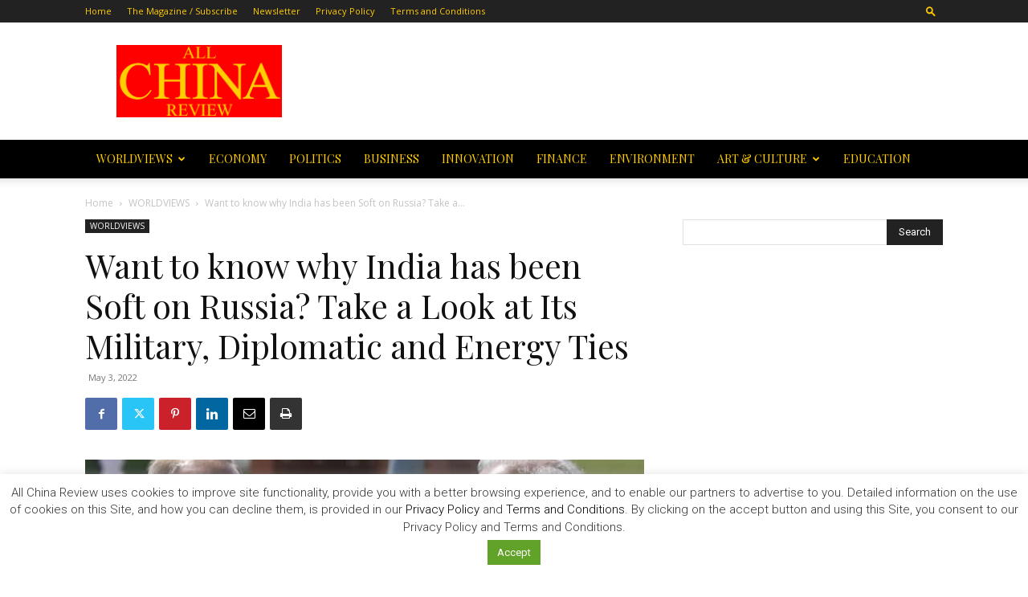

--- FILE ---
content_type: text/html; charset=UTF-8
request_url: https://allchinareview.com/want-to-know-why-india-has-been-soft-on-russia-take-a-look-at-its-military-diplomatic-and-energy-ties/?1673957=wscorpenep
body_size: 42645
content:
<!doctype html >
<!--[if IE 8]>    <html class="ie8" lang="en"> <![endif]-->
<!--[if IE 9]>    <html class="ie9" lang="en"> <![endif]-->
<!--[if gt IE 8]><!--> <html dir="ltr" lang="en-GB" prefix="og: https://ogp.me/ns#"> <!--<![endif]-->
<head>
    
    <meta charset="UTF-8" />
    <meta name="viewport" content="width=device-width, initial-scale=1.0">
    <link rel="pingback" href="https://allchinareview.com/xmlrpc.php" />
    
		<!-- All in One SEO 4.9.3 - aioseo.com -->
		<title>Want to know why India has been Soft on Russia? Take a Look at Its Military, Diplomatic and Energy Ties | All China Review</title>
	<meta name="robots" content="max-image-preview:large" />
	<meta name="author" content="Editor1"/>
	<link rel="canonical" href="https://allchinareview.com/want-to-know-why-india-has-been-soft-on-russia-take-a-look-at-its-military-diplomatic-and-energy-ties/" />
	<meta name="generator" content="All in One SEO (AIOSEO) 4.9.3" />
		<meta property="og:locale" content="en_GB" />
		<meta property="og:site_name" content="All China Review | Empowering communication globally" />
		<meta property="og:type" content="article" />
		<meta property="og:title" content="Want to know why India has been Soft on Russia? Take a Look at Its Military, Diplomatic and Energy Ties | All China Review" />
		<meta property="og:url" content="https://allchinareview.com/want-to-know-why-india-has-been-soft-on-russia-take-a-look-at-its-military-diplomatic-and-energy-ties/" />
		<meta property="article:published_time" content="2022-05-03T00:00:21+00:00" />
		<meta property="article:modified_time" content="2022-05-03T06:19:16+00:00" />
		<meta name="twitter:card" content="summary" />
		<meta name="twitter:title" content="Want to know why India has been Soft on Russia? Take a Look at Its Military, Diplomatic and Energy Ties | All China Review" />
		<script type="application/ld+json" class="aioseo-schema">
			{"@context":"https:\/\/schema.org","@graph":[{"@type":"Article","@id":"https:\/\/allchinareview.com\/want-to-know-why-india-has-been-soft-on-russia-take-a-look-at-its-military-diplomatic-and-energy-ties\/#article","name":"Want to know why India has been Soft on Russia? Take a Look at Its Military, Diplomatic and Energy Ties | All China Review","headline":"Want to know why India has been Soft on Russia? Take a Look at Its Military, Diplomatic and Energy Ties","author":{"@id":"https:\/\/allchinareview.com\/author\/editor1\/#author"},"publisher":{"@id":"https:\/\/allchinareview.com\/#organization"},"image":{"@type":"ImageObject","url":"https:\/\/allchinareview.com\/wp-content\/uploads\/2022\/05\/Web-capture_2-5-2022_18259_theconversation.com_.jpeg","width":836,"height":351},"datePublished":"2022-05-03T00:00:21+00:00","dateModified":"2022-05-03T06:19:16+00:00","inLanguage":"en-GB","mainEntityOfPage":{"@id":"https:\/\/allchinareview.com\/want-to-know-why-india-has-been-soft-on-russia-take-a-look-at-its-military-diplomatic-and-energy-ties\/#webpage"},"isPartOf":{"@id":"https:\/\/allchinareview.com\/want-to-know-why-india-has-been-soft-on-russia-take-a-look-at-its-military-diplomatic-and-energy-ties\/#webpage"},"articleSection":"WORLDVIEWS"},{"@type":"BreadcrumbList","@id":"https:\/\/allchinareview.com\/want-to-know-why-india-has-been-soft-on-russia-take-a-look-at-its-military-diplomatic-and-energy-ties\/#breadcrumblist","itemListElement":[{"@type":"ListItem","@id":"https:\/\/allchinareview.com#listItem","position":1,"name":"Home","item":"https:\/\/allchinareview.com","nextItem":{"@type":"ListItem","@id":"https:\/\/allchinareview.com\/category\/worldviews\/#listItem","name":"WORLDVIEWS"}},{"@type":"ListItem","@id":"https:\/\/allchinareview.com\/category\/worldviews\/#listItem","position":2,"name":"WORLDVIEWS","item":"https:\/\/allchinareview.com\/category\/worldviews\/","nextItem":{"@type":"ListItem","@id":"https:\/\/allchinareview.com\/want-to-know-why-india-has-been-soft-on-russia-take-a-look-at-its-military-diplomatic-and-energy-ties\/#listItem","name":"Want to know why India has been Soft on Russia? Take a Look at Its Military, Diplomatic and Energy Ties"},"previousItem":{"@type":"ListItem","@id":"https:\/\/allchinareview.com#listItem","name":"Home"}},{"@type":"ListItem","@id":"https:\/\/allchinareview.com\/want-to-know-why-india-has-been-soft-on-russia-take-a-look-at-its-military-diplomatic-and-energy-ties\/#listItem","position":3,"name":"Want to know why India has been Soft on Russia? Take a Look at Its Military, Diplomatic and Energy Ties","previousItem":{"@type":"ListItem","@id":"https:\/\/allchinareview.com\/category\/worldviews\/#listItem","name":"WORLDVIEWS"}}]},{"@type":"Organization","@id":"https:\/\/allchinareview.com\/#organization","name":"All China Review","description":"Empowering communication globally","url":"https:\/\/allchinareview.com\/"},{"@type":"Person","@id":"https:\/\/allchinareview.com\/author\/editor1\/#author","url":"https:\/\/allchinareview.com\/author\/editor1\/","name":"Editor1"},{"@type":"WebPage","@id":"https:\/\/allchinareview.com\/want-to-know-why-india-has-been-soft-on-russia-take-a-look-at-its-military-diplomatic-and-energy-ties\/#webpage","url":"https:\/\/allchinareview.com\/want-to-know-why-india-has-been-soft-on-russia-take-a-look-at-its-military-diplomatic-and-energy-ties\/","name":"Want to know why India has been Soft on Russia? Take a Look at Its Military, Diplomatic and Energy Ties | All China Review","inLanguage":"en-GB","isPartOf":{"@id":"https:\/\/allchinareview.com\/#website"},"breadcrumb":{"@id":"https:\/\/allchinareview.com\/want-to-know-why-india-has-been-soft-on-russia-take-a-look-at-its-military-diplomatic-and-energy-ties\/#breadcrumblist"},"author":{"@id":"https:\/\/allchinareview.com\/author\/editor1\/#author"},"creator":{"@id":"https:\/\/allchinareview.com\/author\/editor1\/#author"},"image":{"@type":"ImageObject","url":"https:\/\/allchinareview.com\/wp-content\/uploads\/2022\/05\/Web-capture_2-5-2022_18259_theconversation.com_.jpeg","@id":"https:\/\/allchinareview.com\/want-to-know-why-india-has-been-soft-on-russia-take-a-look-at-its-military-diplomatic-and-energy-ties\/#mainImage","width":836,"height":351},"primaryImageOfPage":{"@id":"https:\/\/allchinareview.com\/want-to-know-why-india-has-been-soft-on-russia-take-a-look-at-its-military-diplomatic-and-energy-ties\/#mainImage"},"datePublished":"2022-05-03T00:00:21+00:00","dateModified":"2022-05-03T06:19:16+00:00"},{"@type":"WebSite","@id":"https:\/\/allchinareview.com\/#website","url":"https:\/\/allchinareview.com\/","name":"All China Review","description":"Empowering communication globally","inLanguage":"en-GB","publisher":{"@id":"https:\/\/allchinareview.com\/#organization"}}]}
		</script>
		<!-- All in One SEO -->

<link rel="icon" type="image/png" href="https://allchinareview.com/wp-content/uploads/2014/10/acr-logoFavicon.png"><link rel='dns-prefetch' href='//fonts.googleapis.com' />
<link rel='dns-prefetch' href='//www.googletagmanager.com' />
<link rel="alternate" type="application/rss+xml" title="All China Review &raquo; Feed" href="https://allchinareview.com/feed/" />
<link rel="alternate" type="application/rss+xml" title="All China Review &raquo; Comments Feed" href="https://allchinareview.com/comments/feed/" />
<link rel="alternate" type="application/rss+xml" title="All China Review &raquo; Want to know why India has been Soft on Russia? Take a Look at Its Military, Diplomatic and Energy Ties Comments Feed" href="https://allchinareview.com/want-to-know-why-india-has-been-soft-on-russia-take-a-look-at-its-military-diplomatic-and-energy-ties/feed/" />
<script type="text/javascript">
/* <![CDATA[ */
window._wpemojiSettings = {"baseUrl":"https:\/\/s.w.org\/images\/core\/emoji\/15.0.3\/72x72\/","ext":".png","svgUrl":"https:\/\/s.w.org\/images\/core\/emoji\/15.0.3\/svg\/","svgExt":".svg","source":{"concatemoji":"https:\/\/allchinareview.com\/wp-includes\/js\/wp-emoji-release.min.js?ver=6.6.1"}};
/*! This file is auto-generated */
!function(i,n){var o,s,e;function c(e){try{var t={supportTests:e,timestamp:(new Date).valueOf()};sessionStorage.setItem(o,JSON.stringify(t))}catch(e){}}function p(e,t,n){e.clearRect(0,0,e.canvas.width,e.canvas.height),e.fillText(t,0,0);var t=new Uint32Array(e.getImageData(0,0,e.canvas.width,e.canvas.height).data),r=(e.clearRect(0,0,e.canvas.width,e.canvas.height),e.fillText(n,0,0),new Uint32Array(e.getImageData(0,0,e.canvas.width,e.canvas.height).data));return t.every(function(e,t){return e===r[t]})}function u(e,t,n){switch(t){case"flag":return n(e,"\ud83c\udff3\ufe0f\u200d\u26a7\ufe0f","\ud83c\udff3\ufe0f\u200b\u26a7\ufe0f")?!1:!n(e,"\ud83c\uddfa\ud83c\uddf3","\ud83c\uddfa\u200b\ud83c\uddf3")&&!n(e,"\ud83c\udff4\udb40\udc67\udb40\udc62\udb40\udc65\udb40\udc6e\udb40\udc67\udb40\udc7f","\ud83c\udff4\u200b\udb40\udc67\u200b\udb40\udc62\u200b\udb40\udc65\u200b\udb40\udc6e\u200b\udb40\udc67\u200b\udb40\udc7f");case"emoji":return!n(e,"\ud83d\udc26\u200d\u2b1b","\ud83d\udc26\u200b\u2b1b")}return!1}function f(e,t,n){var r="undefined"!=typeof WorkerGlobalScope&&self instanceof WorkerGlobalScope?new OffscreenCanvas(300,150):i.createElement("canvas"),a=r.getContext("2d",{willReadFrequently:!0}),o=(a.textBaseline="top",a.font="600 32px Arial",{});return e.forEach(function(e){o[e]=t(a,e,n)}),o}function t(e){var t=i.createElement("script");t.src=e,t.defer=!0,i.head.appendChild(t)}"undefined"!=typeof Promise&&(o="wpEmojiSettingsSupports",s=["flag","emoji"],n.supports={everything:!0,everythingExceptFlag:!0},e=new Promise(function(e){i.addEventListener("DOMContentLoaded",e,{once:!0})}),new Promise(function(t){var n=function(){try{var e=JSON.parse(sessionStorage.getItem(o));if("object"==typeof e&&"number"==typeof e.timestamp&&(new Date).valueOf()<e.timestamp+604800&&"object"==typeof e.supportTests)return e.supportTests}catch(e){}return null}();if(!n){if("undefined"!=typeof Worker&&"undefined"!=typeof OffscreenCanvas&&"undefined"!=typeof URL&&URL.createObjectURL&&"undefined"!=typeof Blob)try{var e="postMessage("+f.toString()+"("+[JSON.stringify(s),u.toString(),p.toString()].join(",")+"));",r=new Blob([e],{type:"text/javascript"}),a=new Worker(URL.createObjectURL(r),{name:"wpTestEmojiSupports"});return void(a.onmessage=function(e){c(n=e.data),a.terminate(),t(n)})}catch(e){}c(n=f(s,u,p))}t(n)}).then(function(e){for(var t in e)n.supports[t]=e[t],n.supports.everything=n.supports.everything&&n.supports[t],"flag"!==t&&(n.supports.everythingExceptFlag=n.supports.everythingExceptFlag&&n.supports[t]);n.supports.everythingExceptFlag=n.supports.everythingExceptFlag&&!n.supports.flag,n.DOMReady=!1,n.readyCallback=function(){n.DOMReady=!0}}).then(function(){return e}).then(function(){var e;n.supports.everything||(n.readyCallback(),(e=n.source||{}).concatemoji?t(e.concatemoji):e.wpemoji&&e.twemoji&&(t(e.twemoji),t(e.wpemoji)))}))}((window,document),window._wpemojiSettings);
/* ]]> */
</script>
<link rel='stylesheet' id='twb-open-sans-css' href='https://fonts.googleapis.com/css?family=Open+Sans%3A300%2C400%2C500%2C600%2C700%2C800&#038;display=swap&#038;ver=6.6.1' type='text/css' media='all' />
<link rel='stylesheet' id='twb-global-css' href='https://allchinareview.com/wp-content/plugins/form-maker/booster/assets/css/global.css?ver=1.0.0' type='text/css' media='all' />
<style id='wp-emoji-styles-inline-css' type='text/css'>

	img.wp-smiley, img.emoji {
		display: inline !important;
		border: none !important;
		box-shadow: none !important;
		height: 1em !important;
		width: 1em !important;
		margin: 0 0.07em !important;
		vertical-align: -0.1em !important;
		background: none !important;
		padding: 0 !important;
	}
</style>
<link rel='stylesheet' id='wp-block-library-css' href='https://allchinareview.com/wp-includes/css/dist/block-library/style.min.css?ver=6.6.1' type='text/css' media='all' />
<link rel='stylesheet' id='aioseo/css/src/vue/standalone/blocks/table-of-contents/global.scss-css' href='https://allchinareview.com/wp-content/plugins/all-in-one-seo-pack/dist/Lite/assets/css/table-of-contents/global.e90f6d47.css?ver=4.9.3' type='text/css' media='all' />
<style id='classic-theme-styles-inline-css' type='text/css'>
/*! This file is auto-generated */
.wp-block-button__link{color:#fff;background-color:#32373c;border-radius:9999px;box-shadow:none;text-decoration:none;padding:calc(.667em + 2px) calc(1.333em + 2px);font-size:1.125em}.wp-block-file__button{background:#32373c;color:#fff;text-decoration:none}
</style>
<style id='global-styles-inline-css' type='text/css'>
:root{--wp--preset--aspect-ratio--square: 1;--wp--preset--aspect-ratio--4-3: 4/3;--wp--preset--aspect-ratio--3-4: 3/4;--wp--preset--aspect-ratio--3-2: 3/2;--wp--preset--aspect-ratio--2-3: 2/3;--wp--preset--aspect-ratio--16-9: 16/9;--wp--preset--aspect-ratio--9-16: 9/16;--wp--preset--color--black: #000000;--wp--preset--color--cyan-bluish-gray: #abb8c3;--wp--preset--color--white: #ffffff;--wp--preset--color--pale-pink: #f78da7;--wp--preset--color--vivid-red: #cf2e2e;--wp--preset--color--luminous-vivid-orange: #ff6900;--wp--preset--color--luminous-vivid-amber: #fcb900;--wp--preset--color--light-green-cyan: #7bdcb5;--wp--preset--color--vivid-green-cyan: #00d084;--wp--preset--color--pale-cyan-blue: #8ed1fc;--wp--preset--color--vivid-cyan-blue: #0693e3;--wp--preset--color--vivid-purple: #9b51e0;--wp--preset--gradient--vivid-cyan-blue-to-vivid-purple: linear-gradient(135deg,rgba(6,147,227,1) 0%,rgb(155,81,224) 100%);--wp--preset--gradient--light-green-cyan-to-vivid-green-cyan: linear-gradient(135deg,rgb(122,220,180) 0%,rgb(0,208,130) 100%);--wp--preset--gradient--luminous-vivid-amber-to-luminous-vivid-orange: linear-gradient(135deg,rgba(252,185,0,1) 0%,rgba(255,105,0,1) 100%);--wp--preset--gradient--luminous-vivid-orange-to-vivid-red: linear-gradient(135deg,rgba(255,105,0,1) 0%,rgb(207,46,46) 100%);--wp--preset--gradient--very-light-gray-to-cyan-bluish-gray: linear-gradient(135deg,rgb(238,238,238) 0%,rgb(169,184,195) 100%);--wp--preset--gradient--cool-to-warm-spectrum: linear-gradient(135deg,rgb(74,234,220) 0%,rgb(151,120,209) 20%,rgb(207,42,186) 40%,rgb(238,44,130) 60%,rgb(251,105,98) 80%,rgb(254,248,76) 100%);--wp--preset--gradient--blush-light-purple: linear-gradient(135deg,rgb(255,206,236) 0%,rgb(152,150,240) 100%);--wp--preset--gradient--blush-bordeaux: linear-gradient(135deg,rgb(254,205,165) 0%,rgb(254,45,45) 50%,rgb(107,0,62) 100%);--wp--preset--gradient--luminous-dusk: linear-gradient(135deg,rgb(255,203,112) 0%,rgb(199,81,192) 50%,rgb(65,88,208) 100%);--wp--preset--gradient--pale-ocean: linear-gradient(135deg,rgb(255,245,203) 0%,rgb(182,227,212) 50%,rgb(51,167,181) 100%);--wp--preset--gradient--electric-grass: linear-gradient(135deg,rgb(202,248,128) 0%,rgb(113,206,126) 100%);--wp--preset--gradient--midnight: linear-gradient(135deg,rgb(2,3,129) 0%,rgb(40,116,252) 100%);--wp--preset--font-size--small: 11px;--wp--preset--font-size--medium: 20px;--wp--preset--font-size--large: 32px;--wp--preset--font-size--x-large: 42px;--wp--preset--font-size--regular: 15px;--wp--preset--font-size--larger: 50px;--wp--preset--spacing--20: 0.44rem;--wp--preset--spacing--30: 0.67rem;--wp--preset--spacing--40: 1rem;--wp--preset--spacing--50: 1.5rem;--wp--preset--spacing--60: 2.25rem;--wp--preset--spacing--70: 3.38rem;--wp--preset--spacing--80: 5.06rem;--wp--preset--shadow--natural: 6px 6px 9px rgba(0, 0, 0, 0.2);--wp--preset--shadow--deep: 12px 12px 50px rgba(0, 0, 0, 0.4);--wp--preset--shadow--sharp: 6px 6px 0px rgba(0, 0, 0, 0.2);--wp--preset--shadow--outlined: 6px 6px 0px -3px rgba(255, 255, 255, 1), 6px 6px rgba(0, 0, 0, 1);--wp--preset--shadow--crisp: 6px 6px 0px rgba(0, 0, 0, 1);}:where(.is-layout-flex){gap: 0.5em;}:where(.is-layout-grid){gap: 0.5em;}body .is-layout-flex{display: flex;}.is-layout-flex{flex-wrap: wrap;align-items: center;}.is-layout-flex > :is(*, div){margin: 0;}body .is-layout-grid{display: grid;}.is-layout-grid > :is(*, div){margin: 0;}:where(.wp-block-columns.is-layout-flex){gap: 2em;}:where(.wp-block-columns.is-layout-grid){gap: 2em;}:where(.wp-block-post-template.is-layout-flex){gap: 1.25em;}:where(.wp-block-post-template.is-layout-grid){gap: 1.25em;}.has-black-color{color: var(--wp--preset--color--black) !important;}.has-cyan-bluish-gray-color{color: var(--wp--preset--color--cyan-bluish-gray) !important;}.has-white-color{color: var(--wp--preset--color--white) !important;}.has-pale-pink-color{color: var(--wp--preset--color--pale-pink) !important;}.has-vivid-red-color{color: var(--wp--preset--color--vivid-red) !important;}.has-luminous-vivid-orange-color{color: var(--wp--preset--color--luminous-vivid-orange) !important;}.has-luminous-vivid-amber-color{color: var(--wp--preset--color--luminous-vivid-amber) !important;}.has-light-green-cyan-color{color: var(--wp--preset--color--light-green-cyan) !important;}.has-vivid-green-cyan-color{color: var(--wp--preset--color--vivid-green-cyan) !important;}.has-pale-cyan-blue-color{color: var(--wp--preset--color--pale-cyan-blue) !important;}.has-vivid-cyan-blue-color{color: var(--wp--preset--color--vivid-cyan-blue) !important;}.has-vivid-purple-color{color: var(--wp--preset--color--vivid-purple) !important;}.has-black-background-color{background-color: var(--wp--preset--color--black) !important;}.has-cyan-bluish-gray-background-color{background-color: var(--wp--preset--color--cyan-bluish-gray) !important;}.has-white-background-color{background-color: var(--wp--preset--color--white) !important;}.has-pale-pink-background-color{background-color: var(--wp--preset--color--pale-pink) !important;}.has-vivid-red-background-color{background-color: var(--wp--preset--color--vivid-red) !important;}.has-luminous-vivid-orange-background-color{background-color: var(--wp--preset--color--luminous-vivid-orange) !important;}.has-luminous-vivid-amber-background-color{background-color: var(--wp--preset--color--luminous-vivid-amber) !important;}.has-light-green-cyan-background-color{background-color: var(--wp--preset--color--light-green-cyan) !important;}.has-vivid-green-cyan-background-color{background-color: var(--wp--preset--color--vivid-green-cyan) !important;}.has-pale-cyan-blue-background-color{background-color: var(--wp--preset--color--pale-cyan-blue) !important;}.has-vivid-cyan-blue-background-color{background-color: var(--wp--preset--color--vivid-cyan-blue) !important;}.has-vivid-purple-background-color{background-color: var(--wp--preset--color--vivid-purple) !important;}.has-black-border-color{border-color: var(--wp--preset--color--black) !important;}.has-cyan-bluish-gray-border-color{border-color: var(--wp--preset--color--cyan-bluish-gray) !important;}.has-white-border-color{border-color: var(--wp--preset--color--white) !important;}.has-pale-pink-border-color{border-color: var(--wp--preset--color--pale-pink) !important;}.has-vivid-red-border-color{border-color: var(--wp--preset--color--vivid-red) !important;}.has-luminous-vivid-orange-border-color{border-color: var(--wp--preset--color--luminous-vivid-orange) !important;}.has-luminous-vivid-amber-border-color{border-color: var(--wp--preset--color--luminous-vivid-amber) !important;}.has-light-green-cyan-border-color{border-color: var(--wp--preset--color--light-green-cyan) !important;}.has-vivid-green-cyan-border-color{border-color: var(--wp--preset--color--vivid-green-cyan) !important;}.has-pale-cyan-blue-border-color{border-color: var(--wp--preset--color--pale-cyan-blue) !important;}.has-vivid-cyan-blue-border-color{border-color: var(--wp--preset--color--vivid-cyan-blue) !important;}.has-vivid-purple-border-color{border-color: var(--wp--preset--color--vivid-purple) !important;}.has-vivid-cyan-blue-to-vivid-purple-gradient-background{background: var(--wp--preset--gradient--vivid-cyan-blue-to-vivid-purple) !important;}.has-light-green-cyan-to-vivid-green-cyan-gradient-background{background: var(--wp--preset--gradient--light-green-cyan-to-vivid-green-cyan) !important;}.has-luminous-vivid-amber-to-luminous-vivid-orange-gradient-background{background: var(--wp--preset--gradient--luminous-vivid-amber-to-luminous-vivid-orange) !important;}.has-luminous-vivid-orange-to-vivid-red-gradient-background{background: var(--wp--preset--gradient--luminous-vivid-orange-to-vivid-red) !important;}.has-very-light-gray-to-cyan-bluish-gray-gradient-background{background: var(--wp--preset--gradient--very-light-gray-to-cyan-bluish-gray) !important;}.has-cool-to-warm-spectrum-gradient-background{background: var(--wp--preset--gradient--cool-to-warm-spectrum) !important;}.has-blush-light-purple-gradient-background{background: var(--wp--preset--gradient--blush-light-purple) !important;}.has-blush-bordeaux-gradient-background{background: var(--wp--preset--gradient--blush-bordeaux) !important;}.has-luminous-dusk-gradient-background{background: var(--wp--preset--gradient--luminous-dusk) !important;}.has-pale-ocean-gradient-background{background: var(--wp--preset--gradient--pale-ocean) !important;}.has-electric-grass-gradient-background{background: var(--wp--preset--gradient--electric-grass) !important;}.has-midnight-gradient-background{background: var(--wp--preset--gradient--midnight) !important;}.has-small-font-size{font-size: var(--wp--preset--font-size--small) !important;}.has-medium-font-size{font-size: var(--wp--preset--font-size--medium) !important;}.has-large-font-size{font-size: var(--wp--preset--font-size--large) !important;}.has-x-large-font-size{font-size: var(--wp--preset--font-size--x-large) !important;}
:where(.wp-block-post-template.is-layout-flex){gap: 1.25em;}:where(.wp-block-post-template.is-layout-grid){gap: 1.25em;}
:where(.wp-block-columns.is-layout-flex){gap: 2em;}:where(.wp-block-columns.is-layout-grid){gap: 2em;}
:root :where(.wp-block-pullquote){font-size: 1.5em;line-height: 1.6;}
</style>
<link rel='stylesheet' id='cookie-law-info-css' href='https://allchinareview.com/wp-content/plugins/cookie-law-info/legacy/public/css/cookie-law-info-public.css?ver=3.3.9.1' type='text/css' media='all' />
<link rel='stylesheet' id='cookie-law-info-gdpr-css' href='https://allchinareview.com/wp-content/plugins/cookie-law-info/legacy/public/css/cookie-law-info-gdpr.css?ver=3.3.9.1' type='text/css' media='all' />
<link rel='stylesheet' id='td-plugin-multi-purpose-css' href='https://allchinareview.com/wp-content/plugins/td-composer/td-multi-purpose/style.css?ver=72f925014dc5642945728092f057897e' type='text/css' media='all' />
<link rel='stylesheet' id='google-fonts-style-css' href='https://fonts.googleapis.com/css?family=Playfair+Display%3A400%2C300%2C700%7CRoboto%3A400%2C600%2C700%2C300%7CPadauk%3A400%2C300%2C700%7COpen+Sans%3A400%2C600%2C700%2C300&#038;display=swap&#038;ver=12.6.6' type='text/css' media='all' />
<link rel='stylesheet' id='td-theme-css' href='https://allchinareview.com/wp-content/themes/Newspaper/style.css?ver=12.6.6' type='text/css' media='all' />
<style id='td-theme-inline-css' type='text/css'>@media (max-width:767px){.td-header-desktop-wrap{display:none}}@media (min-width:767px){.td-header-mobile-wrap{display:none}}</style>
<link rel='stylesheet' id='td-theme-child-css' href='https://allchinareview.com/wp-content/themes/Newspaper-child/style.css?ver=12.6.6c' type='text/css' media='all' />
<link rel='stylesheet' id='wpmu-wpmu-ui-3-min-css-css' href='https://allchinareview.com/wp-content/plugins/popover/inc/external/wpmu-lib/css/wpmu-ui.3.min.css?ver=6.6.1' type='text/css' media='all' />
<link rel='stylesheet' id='wpmu-animate-3-min-css-css' href='https://allchinareview.com/wp-content/plugins/popover/inc/external/wpmu-lib/css/animate.3.min.css?ver=6.6.1' type='text/css' media='all' />
<link rel='stylesheet' id='td-legacy-framework-front-style-css' href='https://allchinareview.com/wp-content/plugins/td-composer/legacy/Newspaper/assets/css/td_legacy_main.css?ver=72f925014dc5642945728092f057897e' type='text/css' media='all' />
<link rel='stylesheet' id='td-standard-pack-framework-front-style-css' href='https://allchinareview.com/wp-content/plugins/td-standard-pack/Newspaper/assets/css/td_standard_pack_main.css?ver=8f2d47acef43f76b1dfa75a39c0fe3df' type='text/css' media='all' />
<link rel='stylesheet' id='tdb_style_cloud_templates_front-css' href='https://allchinareview.com/wp-content/plugins/td-cloud-library/assets/css/tdb_main.css?ver=b379c96c54343541fd8742379a419361' type='text/css' media='all' />
<script type="text/javascript" src="https://allchinareview.com/wp-includes/js/jquery/jquery.min.js?ver=3.7.1" id="jquery-core-js"></script>
<script type="text/javascript" src="https://allchinareview.com/wp-includes/js/jquery/jquery-migrate.min.js?ver=3.4.1" id="jquery-migrate-js"></script>
<script type="text/javascript" src="https://allchinareview.com/wp-content/plugins/form-maker/booster/assets/js/circle-progress.js?ver=1.2.2" id="twb-circle-js"></script>
<script type="text/javascript" id="twb-global-js-extra">
/* <![CDATA[ */
var twb = {"nonce":"dcc7ed831b","ajax_url":"https:\/\/allchinareview.com\/wp-admin\/admin-ajax.php","plugin_url":"https:\/\/allchinareview.com\/wp-content\/plugins\/form-maker\/booster","href":"https:\/\/allchinareview.com\/wp-admin\/admin.php?page=twb_form-maker"};
var twb = {"nonce":"dcc7ed831b","ajax_url":"https:\/\/allchinareview.com\/wp-admin\/admin-ajax.php","plugin_url":"https:\/\/allchinareview.com\/wp-content\/plugins\/form-maker\/booster","href":"https:\/\/allchinareview.com\/wp-admin\/admin.php?page=twb_form-maker"};
/* ]]> */
</script>
<script type="text/javascript" src="https://allchinareview.com/wp-content/plugins/form-maker/booster/assets/js/global.js?ver=1.0.0" id="twb-global-js"></script>
<script type="text/javascript" id="cookie-law-info-js-extra">
/* <![CDATA[ */
var Cli_Data = {"nn_cookie_ids":[],"cookielist":[],"non_necessary_cookies":[],"ccpaEnabled":"","ccpaRegionBased":"","ccpaBarEnabled":"","strictlyEnabled":["necessary","obligatoire"],"ccpaType":"gdpr","js_blocking":"1","custom_integration":"","triggerDomRefresh":"","secure_cookies":""};
var cli_cookiebar_settings = {"animate_speed_hide":"500","animate_speed_show":"500","background":"#FFF","border":"#b1a6a6c2","border_on":"","button_1_button_colour":"#61a229","button_1_button_hover":"#4e8221","button_1_link_colour":"#fff","button_1_as_button":"1","button_1_new_win":"","button_2_button_colour":"#333","button_2_button_hover":"#292929","button_2_link_colour":"#444","button_2_as_button":"","button_2_hidebar":"","button_3_button_colour":"#dedfe0","button_3_button_hover":"#b2b2b3","button_3_link_colour":"#333333","button_3_as_button":"1","button_3_new_win":"","button_4_button_colour":"#dedfe0","button_4_button_hover":"#b2b2b3","button_4_link_colour":"#333333","button_4_as_button":"1","button_7_button_colour":"#61a229","button_7_button_hover":"#4e8221","button_7_link_colour":"#fff","button_7_as_button":"1","button_7_new_win":"","font_family":"inherit","header_fix":"","notify_animate_hide":"1","notify_animate_show":"","notify_div_id":"#cookie-law-info-bar","notify_position_horizontal":"right","notify_position_vertical":"bottom","scroll_close":"","scroll_close_reload":"","accept_close_reload":"","reject_close_reload":"","showagain_tab":"","showagain_background":"#fff","showagain_border":"#000","showagain_div_id":"#cookie-law-info-again","showagain_x_position":"100px","text":"#333333","show_once_yn":"","show_once":"10000","logging_on":"","as_popup":"","popup_overlay":"1","bar_heading_text":"","cookie_bar_as":"banner","popup_showagain_position":"bottom-right","widget_position":"left"};
var log_object = {"ajax_url":"https:\/\/allchinareview.com\/wp-admin\/admin-ajax.php"};
/* ]]> */
</script>
<script type="text/javascript" src="https://allchinareview.com/wp-content/plugins/cookie-law-info/legacy/public/js/cookie-law-info-public.js?ver=3.3.9.1" id="cookie-law-info-js"></script>
<script type="text/javascript" src="https://allchinareview.com/wp-content/plugins/itro-popup/scripts/itro-scripts.js?ver=6.6.1" id="itro-scripts-js"></script>
<link rel="https://api.w.org/" href="https://allchinareview.com/wp-json/" /><link rel="alternate" title="JSON" type="application/json" href="https://allchinareview.com/wp-json/wp/v2/posts/17991" /><link rel="EditURI" type="application/rsd+xml" title="RSD" href="https://allchinareview.com/xmlrpc.php?rsd" />
<link rel='shortlink' href='https://allchinareview.com/?p=17991' />
<link rel="alternate" title="oEmbed (JSON)" type="application/json+oembed" href="https://allchinareview.com/wp-json/oembed/1.0/embed?url=https%3A%2F%2Fallchinareview.com%2Fwant-to-know-why-india-has-been-soft-on-russia-take-a-look-at-its-military-diplomatic-and-energy-ties%2F" />
<link rel="alternate" title="oEmbed (XML)" type="text/xml+oembed" href="https://allchinareview.com/wp-json/oembed/1.0/embed?url=https%3A%2F%2Fallchinareview.com%2Fwant-to-know-why-india-has-been-soft-on-russia-take-a-look-at-its-military-diplomatic-and-energy-ties%2F&#038;format=xml" />
<link type="text/css" rel="stylesheet" href="https://allchinareview.com/wp-content/plugins/category-specific-rss-feed-menu/wp_cat_rss_style.css" />

		<!-- GA Google Analytics @ https://m0n.co/ga -->
		<script async src="https://www.googletagmanager.com/gtag/js?id=UA-12323218-6"></script>
		<script>
			window.dataLayer = window.dataLayer || [];
			function gtag(){dataLayer.push(arguments);}
			gtag('js', new Date());
			gtag('config', 'UA-12323218-6');
		</script>

	<meta name="generator" content="Site Kit by Google 1.170.0" />    <script>
        window.tdb_global_vars = {"wpRestUrl":"https:\/\/allchinareview.com\/wp-json\/","permalinkStructure":"\/%postname%\/"};
        window.tdb_p_autoload_vars = {"isAjax":false,"isAdminBarShowing":false,"autoloadScrollPercent":20,"postAutoloadStatus":"on","origPostEditUrl":null};
    </script>
    
    <style id="tdb-global-colors">:root{--accent-color:#fff}</style>

    
	
<!-- JS generated by theme -->

<script type="text/javascript" id="td-generated-header-js">
    
    

	    var tdBlocksArray = []; //here we store all the items for the current page

	    // td_block class - each ajax block uses a object of this class for requests
	    function tdBlock() {
		    this.id = '';
		    this.block_type = 1; //block type id (1-234 etc)
		    this.atts = '';
		    this.td_column_number = '';
		    this.td_current_page = 1; //
		    this.post_count = 0; //from wp
		    this.found_posts = 0; //from wp
		    this.max_num_pages = 0; //from wp
		    this.td_filter_value = ''; //current live filter value
		    this.is_ajax_running = false;
		    this.td_user_action = ''; // load more or infinite loader (used by the animation)
		    this.header_color = '';
		    this.ajax_pagination_infinite_stop = ''; //show load more at page x
	    }

        // td_js_generator - mini detector
        ( function () {
            var htmlTag = document.getElementsByTagName("html")[0];

	        if ( navigator.userAgent.indexOf("MSIE 10.0") > -1 ) {
                htmlTag.className += ' ie10';
            }

            if ( !!navigator.userAgent.match(/Trident.*rv\:11\./) ) {
                htmlTag.className += ' ie11';
            }

	        if ( navigator.userAgent.indexOf("Edge") > -1 ) {
                htmlTag.className += ' ieEdge';
            }

            if ( /(iPad|iPhone|iPod)/g.test(navigator.userAgent) ) {
                htmlTag.className += ' td-md-is-ios';
            }

            var user_agent = navigator.userAgent.toLowerCase();
            if ( user_agent.indexOf("android") > -1 ) {
                htmlTag.className += ' td-md-is-android';
            }

            if ( -1 !== navigator.userAgent.indexOf('Mac OS X')  ) {
                htmlTag.className += ' td-md-is-os-x';
            }

            if ( /chrom(e|ium)/.test(navigator.userAgent.toLowerCase()) ) {
               htmlTag.className += ' td-md-is-chrome';
            }

            if ( -1 !== navigator.userAgent.indexOf('Firefox') ) {
                htmlTag.className += ' td-md-is-firefox';
            }

            if ( -1 !== navigator.userAgent.indexOf('Safari') && -1 === navigator.userAgent.indexOf('Chrome') ) {
                htmlTag.className += ' td-md-is-safari';
            }

            if( -1 !== navigator.userAgent.indexOf('IEMobile') ){
                htmlTag.className += ' td-md-is-iemobile';
            }

        })();

        var tdLocalCache = {};

        ( function () {
            "use strict";

            tdLocalCache = {
                data: {},
                remove: function (resource_id) {
                    delete tdLocalCache.data[resource_id];
                },
                exist: function (resource_id) {
                    return tdLocalCache.data.hasOwnProperty(resource_id) && tdLocalCache.data[resource_id] !== null;
                },
                get: function (resource_id) {
                    return tdLocalCache.data[resource_id];
                },
                set: function (resource_id, cachedData) {
                    tdLocalCache.remove(resource_id);
                    tdLocalCache.data[resource_id] = cachedData;
                }
            };
        })();

    
    
var td_viewport_interval_list=[{"limitBottom":767,"sidebarWidth":228},{"limitBottom":1018,"sidebarWidth":300},{"limitBottom":1140,"sidebarWidth":324}];
var td_animation_stack_effect="type0";
var tds_animation_stack=true;
var td_animation_stack_specific_selectors=".entry-thumb, img, .td-lazy-img";
var td_animation_stack_general_selectors=".td-animation-stack img, .td-animation-stack .entry-thumb, .post img, .td-animation-stack .td-lazy-img";
var tds_general_modal_image="yes";
var tdc_is_installed="yes";
var td_ajax_url="https:\/\/allchinareview.com\/wp-admin\/admin-ajax.php?td_theme_name=Newspaper&v=12.6.6";
var td_get_template_directory_uri="https:\/\/allchinareview.com\/wp-content\/plugins\/td-composer\/legacy\/common";
var tds_snap_menu="";
var tds_logo_on_sticky="";
var tds_header_style="";
var td_please_wait="Please wait...";
var td_email_user_pass_incorrect="User or password incorrect!";
var td_email_user_incorrect="Email or username incorrect!";
var td_email_incorrect="Email incorrect!";
var td_user_incorrect="Username incorrect!";
var td_email_user_empty="Email or username empty!";
var td_pass_empty="Pass empty!";
var td_pass_pattern_incorrect="Invalid Pass Pattern!";
var td_retype_pass_incorrect="Retyped Pass incorrect!";
var tds_more_articles_on_post_enable="";
var tds_more_articles_on_post_time_to_wait="";
var tds_more_articles_on_post_pages_distance_from_top=0;
var tds_captcha="";
var tds_theme_color_site_wide="#000000";
var tds_smart_sidebar="";
var tdThemeName="Newspaper";
var tdThemeNameWl="Newspaper";
var td_magnific_popup_translation_tPrev="Previous (Left arrow key)";
var td_magnific_popup_translation_tNext="Next (Right arrow key)";
var td_magnific_popup_translation_tCounter="%curr% of %total%";
var td_magnific_popup_translation_ajax_tError="The content from %url% could not be loaded.";
var td_magnific_popup_translation_image_tError="The image #%curr% could not be loaded.";
var tdBlockNonce="899bae2c21";
var tdMobileMenu="enabled";
var tdMobileSearch="enabled";
var tdDateNamesI18n={"month_names":["January","February","March","April","May","June","July","August","September","October","November","December"],"month_names_short":["Jan","Feb","Mar","Apr","May","Jun","Jul","Aug","Sep","Oct","Nov","Dec"],"day_names":["Sunday","Monday","Tuesday","Wednesday","Thursday","Friday","Saturday"],"day_names_short":["Sun","Mon","Tue","Wed","Thu","Fri","Sat"]};
var tdb_modal_confirm="Save";
var tdb_modal_cancel="Cancel";
var tdb_modal_confirm_alt="Yes";
var tdb_modal_cancel_alt="No";
var td_deploy_mode="deploy";
var td_ad_background_click_link="";
var td_ad_background_click_target="";
</script>


<!-- Header style compiled by theme -->

<style>ul.sf-menu>.menu-item>a{font-family:"Playfair Display";font-weight:normal}.sf-menu ul .menu-item a{font-weight:normal}.td-page-title,.td-category-title-holder .td-page-title{font-family:"Playfair Display"}.td-page-content h2,.wpb_text_column h2{font-family:Padauk}:root{--td_theme_color:#000000;--td_slider_text:rgba(0,0,0,0.7);--td_header_color:#000000;--td_text_header_color:#ffcb29;--td_mobile_menu_color:#ff0000;--td_mobile_gradient_one_mob:#000000;--td_mobile_gradient_two_mob:#000000;--td_mobile_text_active_color:#ffcc00;--td_login_gradient_one:rgba(0,0,0,0.8);--td_login_gradient_two:rgba(2,1,0,0.8)}.td-header-style-12 .td-header-menu-wrap-full,.td-header-style-12 .td-affix,.td-grid-style-1.td-hover-1 .td-big-grid-post:hover .td-post-category,.td-grid-style-5.td-hover-1 .td-big-grid-post:hover .td-post-category,.td_category_template_3 .td-current-sub-category,.td_category_template_8 .td-category-header .td-category a.td-current-sub-category,.td_category_template_4 .td-category-siblings .td-category a:hover,.td_block_big_grid_9.td-grid-style-1 .td-post-category,.td_block_big_grid_9.td-grid-style-5 .td-post-category,.td-grid-style-6.td-hover-1 .td-module-thumb:after,.tdm-menu-active-style5 .td-header-menu-wrap .sf-menu>.current-menu-item>a,.tdm-menu-active-style5 .td-header-menu-wrap .sf-menu>.current-menu-ancestor>a,.tdm-menu-active-style5 .td-header-menu-wrap .sf-menu>.current-category-ancestor>a,.tdm-menu-active-style5 .td-header-menu-wrap .sf-menu>li>a:hover,.tdm-menu-active-style5 .td-header-menu-wrap .sf-menu>.sfHover>a{background-color:#000000}.td_mega_menu_sub_cats .cur-sub-cat,.td-mega-span h3 a:hover,.td_mod_mega_menu:hover .entry-title a,.header-search-wrap .result-msg a:hover,.td-header-top-menu .td-drop-down-search .td_module_wrap:hover .entry-title a,.td-header-top-menu .td-icon-search:hover,.td-header-wrap .result-msg a:hover,.top-header-menu li a:hover,.top-header-menu .current-menu-item>a,.top-header-menu .current-menu-ancestor>a,.top-header-menu .current-category-ancestor>a,.td-social-icon-wrap>a:hover,.td-header-sp-top-widget .td-social-icon-wrap a:hover,.td_mod_related_posts:hover h3>a,.td-post-template-11 .td-related-title .td-related-left:hover,.td-post-template-11 .td-related-title .td-related-right:hover,.td-post-template-11 .td-related-title .td-cur-simple-item,.td-post-template-11 .td_block_related_posts .td-next-prev-wrap a:hover,.td-category-header .td-pulldown-category-filter-link:hover,.td-category-siblings .td-subcat-dropdown a:hover,.td-category-siblings .td-subcat-dropdown a.td-current-sub-category,.footer-text-wrap .footer-email-wrap a,.footer-social-wrap a:hover,.td_module_17 .td-read-more a:hover,.td_module_18 .td-read-more a:hover,.td_module_19 .td-post-author-name a:hover,.td-pulldown-syle-2 .td-subcat-dropdown:hover .td-subcat-more span,.td-pulldown-syle-2 .td-subcat-dropdown:hover .td-subcat-more i,.td-pulldown-syle-3 .td-subcat-dropdown:hover .td-subcat-more span,.td-pulldown-syle-3 .td-subcat-dropdown:hover .td-subcat-more i,.tdm-menu-active-style3 .tdm-header.td-header-wrap .sf-menu>.current-category-ancestor>a,.tdm-menu-active-style3 .tdm-header.td-header-wrap .sf-menu>.current-menu-ancestor>a,.tdm-menu-active-style3 .tdm-header.td-header-wrap .sf-menu>.current-menu-item>a,.tdm-menu-active-style3 .tdm-header.td-header-wrap .sf-menu>.sfHover>a,.tdm-menu-active-style3 .tdm-header.td-header-wrap .sf-menu>li>a:hover{color:#000000}.td-mega-menu-page .wpb_content_element ul li a:hover,.td-theme-wrap .td-aj-search-results .td_module_wrap:hover .entry-title a,.td-theme-wrap .header-search-wrap .result-msg a:hover{color:#000000!important}.td_category_template_8 .td-category-header .td-category a.td-current-sub-category,.td_category_template_4 .td-category-siblings .td-category a:hover,.tdm-menu-active-style4 .tdm-header .sf-menu>.current-menu-item>a,.tdm-menu-active-style4 .tdm-header .sf-menu>.current-menu-ancestor>a,.tdm-menu-active-style4 .tdm-header .sf-menu>.current-category-ancestor>a,.tdm-menu-active-style4 .tdm-header .sf-menu>li>a:hover,.tdm-menu-active-style4 .tdm-header .sf-menu>.sfHover>a{border-color:#000000}.td-header-top-menu,.td-header-top-menu a,.td-header-wrap .td-header-top-menu-full .td-header-top-menu,.td-header-wrap .td-header-top-menu-full a,.td-header-style-8 .td-header-top-menu,.td-header-style-8 .td-header-top-menu a,.td-header-top-menu .td-drop-down-search .entry-title a{color:#ffcc00}.top-header-menu .current-menu-item>a,.top-header-menu .current-menu-ancestor>a,.top-header-menu .current-category-ancestor>a,.top-header-menu li a:hover,.td-header-sp-top-widget .td-icon-search:hover{color:#ffffff}.td-header-wrap .td-header-menu-wrap-full,.td-header-menu-wrap.td-affix,.td-header-style-3 .td-header-main-menu,.td-header-style-3 .td-affix .td-header-main-menu,.td-header-style-4 .td-header-main-menu,.td-header-style-4 .td-affix .td-header-main-menu,.td-header-style-8 .td-header-menu-wrap.td-affix,.td-header-style-8 .td-header-top-menu-full{background-color:#000000}.td-boxed-layout .td-header-style-3 .td-header-menu-wrap,.td-boxed-layout .td-header-style-4 .td-header-menu-wrap,.td-header-style-3 .td_stretch_content .td-header-menu-wrap,.td-header-style-4 .td_stretch_content .td-header-menu-wrap{background-color:#000000!important}@media (min-width:1019px){.td-header-style-1 .td-header-sp-recs,.td-header-style-1 .td-header-sp-logo{margin-bottom:28px}}@media (min-width:768px) and (max-width:1018px){.td-header-style-1 .td-header-sp-recs,.td-header-style-1 .td-header-sp-logo{margin-bottom:14px}}.td-header-style-7 .td-header-top-menu{border-bottom:none}.td-header-wrap .td-header-menu-wrap .sf-menu>li>a,.td-header-wrap .td-header-menu-social .td-social-icon-wrap a,.td-header-style-4 .td-header-menu-social .td-social-icon-wrap i,.td-header-style-5 .td-header-menu-social .td-social-icon-wrap i,.td-header-style-6 .td-header-menu-social .td-social-icon-wrap i,.td-header-style-12 .td-header-menu-social .td-social-icon-wrap i,.td-header-wrap .header-search-wrap #td-header-search-button .td-icon-search{color:#ffcc00}.td-header-wrap .td-header-menu-social+.td-search-wrapper #td-header-search-button:before{background-color:#ffcc00}ul.sf-menu>.td-menu-item>a,.td-theme-wrap .td-header-menu-social{font-family:"Playfair Display";font-weight:normal}.sf-menu ul .td-menu-item a{font-weight:normal}.td-affix .sf-menu>.current-menu-item>a:after,.td-affix .sf-menu>.current-menu-ancestor>a:after,.td-affix .sf-menu>.current-category-ancestor>a:after,.td-affix .sf-menu>li:hover>a:after,.td-affix .sf-menu>.sfHover>a:after,.td-header-wrap .td-affix .black-menu .sf-menu>li>a:hover,.td-header-wrap .td-affix .black-menu .sf-menu>.current-menu-ancestor>a,.td-header-wrap .td-affix .black-menu .sf-menu>.sfHover>a,.td-affix .header-search-wrap .td-drop-down-search:after,.td-affix .header-search-wrap .td-drop-down-search .btn:hover,.td-header-wrap .td-affix .black-menu .sf-menu>.current-menu-item>a,.td-header-wrap .td-affix .black-menu .sf-menu>.current-menu-ancestor>a,.td-header-wrap .td-affix .black-menu .sf-menu>.current-category-ancestor>a,.tdm-menu-active-style5 .tdm-header .td-header-menu-wrap.td-affix .sf-menu>.current-menu-item>a,.tdm-menu-active-style5 .tdm-header .td-header-menu-wrap.td-affix .sf-menu>.current-menu-ancestor>a,.tdm-menu-active-style5 .tdm-header .td-header-menu-wrap.td-affix .sf-menu>.current-category-ancestor>a,.tdm-menu-active-style5 .tdm-header .td-header-menu-wrap.td-affix .sf-menu>li>a:hover,.tdm-menu-active-style5 .tdm-header .td-header-menu-wrap.td-affix .sf-menu>.sfHover>a{background-color:#ffcc00}.td-affix .header-search-wrap .td-drop-down-search:before{border-color:transparent transparent #ffcc00 transparent}.tdm-menu-active-style4 .tdm-header .td-affix .sf-menu>.current-menu-item>a,.tdm-menu-active-style4 .tdm-header .td-affix .sf-menu>.current-menu-ancestor>a,.tdm-menu-active-style4 .tdm-header .td-affix .sf-menu>.current-category-ancestor>a,.tdm-menu-active-style4 .tdm-header .td-affix .sf-menu>li>a:hover,.tdm-menu-active-style4 .tdm-header .td-affix .sf-menu>.sfHover>a{border-color:#ffcc00}.td-theme-wrap .td-affix .sf-menu ul .td-menu-item>a:hover,.td-theme-wrap .td-affix .sf-menu ul .sfHover>a,.td-theme-wrap .td-affix .sf-menu ul .current-menu-ancestor>a,.td-theme-wrap .td-affix .sf-menu ul .current-category-ancestor>a,.td-theme-wrap .td-affix .sf-menu ul .current-menu-item>a,.tdm-menu-active-style3 .tdm-header .td-affix .sf-menu>.current-menu-item>a,.tdm-menu-active-style3 .tdm-header .td-affix .sf-menu>.current-menu-ancestor>a,.tdm-menu-active-style3 .tdm-header .td-affix .sf-menu>.current-category-ancestor>a,.tdm-menu-active-style3 .tdm-header .td-affix .sf-menu>li>a:hover,.tdm-menu-active-style3 .tdm-header .td-affix .sf-menu>.sfHover>a{color:#ffcc00}.td-theme-wrap .td_mod_mega_menu:hover .entry-title a,.td-theme-wrap .sf-menu .td_mega_menu_sub_cats .cur-sub-cat{color:#ffcc00}.td-theme-wrap .sf-menu .td-mega-menu .td-post-category:hover,.td-theme-wrap .td-mega-menu .td-next-prev-wrap a:hover{background-color:#ffcc00}.td-theme-wrap .td-mega-menu .td-next-prev-wrap a:hover{border-color:#ffcc00}.td-theme-wrap .header-search-wrap .td-drop-down-search .btn:hover,.td-theme-wrap .td-aj-search-results .td_module_wrap:hover .entry-title a,.td-theme-wrap .header-search-wrap .result-msg a:hover{color:#ffcc00!important}.td-theme-wrap .sf-menu .td-normal-menu .td-menu-item>a:hover,.td-theme-wrap .sf-menu .td-normal-menu .sfHover>a,.td-theme-wrap .sf-menu .td-normal-menu .current-menu-ancestor>a,.td-theme-wrap .sf-menu .td-normal-menu .current-category-ancestor>a,.td-theme-wrap .sf-menu .td-normal-menu .current-menu-item>a{color:#ffcc00}.td-footer-wrapper .block-title>span,.td-footer-wrapper .block-title>a,.td-footer-wrapper .widgettitle,.td-theme-wrap .td-footer-wrapper .td-container .td-block-title>*,.td-theme-wrap .td-footer-wrapper .td_block_template_6 .td-block-title:before{color:#ffcc00}.block-title>span,.block-title>a,.widgettitle,body .td-trending-now-title,.wpb_tabs li a,.vc_tta-container .vc_tta-color-grey.vc_tta-tabs-position-top.vc_tta-style-classic .vc_tta-tabs-container .vc_tta-tab>a,.td-theme-wrap .td-related-title a,.woocommerce div.product .woocommerce-tabs ul.tabs li a,.woocommerce .product .products h2:not(.woocommerce-loop-product__title),.td-theme-wrap .td-block-title{font-family:"Playfair Display"}.td_module_wrap .td-module-title{font-family:"Playfair Display"}.td_block_trending_now .entry-title,.td-theme-slider .td-module-title,.td-big-grid-post .entry-title{font-family:"Playfair Display"}.post .td-post-header .entry-title{font-family:"Playfair Display"}.td-post-content h2{font-family:Roboto;font-size:18px;font-weight:bold}.td-post-content h3{font-family:Roboto;font-size:14px;font-weight:bold}.footer-text-wrap{font-weight:normal}.td-sub-footer-copy{font-weight:normal}.td-sub-footer-menu ul li a{font-weight:normal}ul.sf-menu>.menu-item>a{font-family:"Playfair Display";font-weight:normal}.sf-menu ul .menu-item a{font-weight:normal}.td-page-title,.td-category-title-holder .td-page-title{font-family:"Playfair Display"}.td-page-content h2,.wpb_text_column h2{font-family:Padauk}:root{--td_theme_color:#000000;--td_slider_text:rgba(0,0,0,0.7);--td_header_color:#000000;--td_text_header_color:#ffcb29;--td_mobile_menu_color:#ff0000;--td_mobile_gradient_one_mob:#000000;--td_mobile_gradient_two_mob:#000000;--td_mobile_text_active_color:#ffcc00;--td_login_gradient_one:rgba(0,0,0,0.8);--td_login_gradient_two:rgba(2,1,0,0.8)}.td-header-style-12 .td-header-menu-wrap-full,.td-header-style-12 .td-affix,.td-grid-style-1.td-hover-1 .td-big-grid-post:hover .td-post-category,.td-grid-style-5.td-hover-1 .td-big-grid-post:hover .td-post-category,.td_category_template_3 .td-current-sub-category,.td_category_template_8 .td-category-header .td-category a.td-current-sub-category,.td_category_template_4 .td-category-siblings .td-category a:hover,.td_block_big_grid_9.td-grid-style-1 .td-post-category,.td_block_big_grid_9.td-grid-style-5 .td-post-category,.td-grid-style-6.td-hover-1 .td-module-thumb:after,.tdm-menu-active-style5 .td-header-menu-wrap .sf-menu>.current-menu-item>a,.tdm-menu-active-style5 .td-header-menu-wrap .sf-menu>.current-menu-ancestor>a,.tdm-menu-active-style5 .td-header-menu-wrap .sf-menu>.current-category-ancestor>a,.tdm-menu-active-style5 .td-header-menu-wrap .sf-menu>li>a:hover,.tdm-menu-active-style5 .td-header-menu-wrap .sf-menu>.sfHover>a{background-color:#000000}.td_mega_menu_sub_cats .cur-sub-cat,.td-mega-span h3 a:hover,.td_mod_mega_menu:hover .entry-title a,.header-search-wrap .result-msg a:hover,.td-header-top-menu .td-drop-down-search .td_module_wrap:hover .entry-title a,.td-header-top-menu .td-icon-search:hover,.td-header-wrap .result-msg a:hover,.top-header-menu li a:hover,.top-header-menu .current-menu-item>a,.top-header-menu .current-menu-ancestor>a,.top-header-menu .current-category-ancestor>a,.td-social-icon-wrap>a:hover,.td-header-sp-top-widget .td-social-icon-wrap a:hover,.td_mod_related_posts:hover h3>a,.td-post-template-11 .td-related-title .td-related-left:hover,.td-post-template-11 .td-related-title .td-related-right:hover,.td-post-template-11 .td-related-title .td-cur-simple-item,.td-post-template-11 .td_block_related_posts .td-next-prev-wrap a:hover,.td-category-header .td-pulldown-category-filter-link:hover,.td-category-siblings .td-subcat-dropdown a:hover,.td-category-siblings .td-subcat-dropdown a.td-current-sub-category,.footer-text-wrap .footer-email-wrap a,.footer-social-wrap a:hover,.td_module_17 .td-read-more a:hover,.td_module_18 .td-read-more a:hover,.td_module_19 .td-post-author-name a:hover,.td-pulldown-syle-2 .td-subcat-dropdown:hover .td-subcat-more span,.td-pulldown-syle-2 .td-subcat-dropdown:hover .td-subcat-more i,.td-pulldown-syle-3 .td-subcat-dropdown:hover .td-subcat-more span,.td-pulldown-syle-3 .td-subcat-dropdown:hover .td-subcat-more i,.tdm-menu-active-style3 .tdm-header.td-header-wrap .sf-menu>.current-category-ancestor>a,.tdm-menu-active-style3 .tdm-header.td-header-wrap .sf-menu>.current-menu-ancestor>a,.tdm-menu-active-style3 .tdm-header.td-header-wrap .sf-menu>.current-menu-item>a,.tdm-menu-active-style3 .tdm-header.td-header-wrap .sf-menu>.sfHover>a,.tdm-menu-active-style3 .tdm-header.td-header-wrap .sf-menu>li>a:hover{color:#000000}.td-mega-menu-page .wpb_content_element ul li a:hover,.td-theme-wrap .td-aj-search-results .td_module_wrap:hover .entry-title a,.td-theme-wrap .header-search-wrap .result-msg a:hover{color:#000000!important}.td_category_template_8 .td-category-header .td-category a.td-current-sub-category,.td_category_template_4 .td-category-siblings .td-category a:hover,.tdm-menu-active-style4 .tdm-header .sf-menu>.current-menu-item>a,.tdm-menu-active-style4 .tdm-header .sf-menu>.current-menu-ancestor>a,.tdm-menu-active-style4 .tdm-header .sf-menu>.current-category-ancestor>a,.tdm-menu-active-style4 .tdm-header .sf-menu>li>a:hover,.tdm-menu-active-style4 .tdm-header .sf-menu>.sfHover>a{border-color:#000000}.td-header-top-menu,.td-header-top-menu a,.td-header-wrap .td-header-top-menu-full .td-header-top-menu,.td-header-wrap .td-header-top-menu-full a,.td-header-style-8 .td-header-top-menu,.td-header-style-8 .td-header-top-menu a,.td-header-top-menu .td-drop-down-search .entry-title a{color:#ffcc00}.top-header-menu .current-menu-item>a,.top-header-menu .current-menu-ancestor>a,.top-header-menu .current-category-ancestor>a,.top-header-menu li a:hover,.td-header-sp-top-widget .td-icon-search:hover{color:#ffffff}.td-header-wrap .td-header-menu-wrap-full,.td-header-menu-wrap.td-affix,.td-header-style-3 .td-header-main-menu,.td-header-style-3 .td-affix .td-header-main-menu,.td-header-style-4 .td-header-main-menu,.td-header-style-4 .td-affix .td-header-main-menu,.td-header-style-8 .td-header-menu-wrap.td-affix,.td-header-style-8 .td-header-top-menu-full{background-color:#000000}.td-boxed-layout .td-header-style-3 .td-header-menu-wrap,.td-boxed-layout .td-header-style-4 .td-header-menu-wrap,.td-header-style-3 .td_stretch_content .td-header-menu-wrap,.td-header-style-4 .td_stretch_content .td-header-menu-wrap{background-color:#000000!important}@media (min-width:1019px){.td-header-style-1 .td-header-sp-recs,.td-header-style-1 .td-header-sp-logo{margin-bottom:28px}}@media (min-width:768px) and (max-width:1018px){.td-header-style-1 .td-header-sp-recs,.td-header-style-1 .td-header-sp-logo{margin-bottom:14px}}.td-header-style-7 .td-header-top-menu{border-bottom:none}.td-header-wrap .td-header-menu-wrap .sf-menu>li>a,.td-header-wrap .td-header-menu-social .td-social-icon-wrap a,.td-header-style-4 .td-header-menu-social .td-social-icon-wrap i,.td-header-style-5 .td-header-menu-social .td-social-icon-wrap i,.td-header-style-6 .td-header-menu-social .td-social-icon-wrap i,.td-header-style-12 .td-header-menu-social .td-social-icon-wrap i,.td-header-wrap .header-search-wrap #td-header-search-button .td-icon-search{color:#ffcc00}.td-header-wrap .td-header-menu-social+.td-search-wrapper #td-header-search-button:before{background-color:#ffcc00}ul.sf-menu>.td-menu-item>a,.td-theme-wrap .td-header-menu-social{font-family:"Playfair Display";font-weight:normal}.sf-menu ul .td-menu-item a{font-weight:normal}.td-affix .sf-menu>.current-menu-item>a:after,.td-affix .sf-menu>.current-menu-ancestor>a:after,.td-affix .sf-menu>.current-category-ancestor>a:after,.td-affix .sf-menu>li:hover>a:after,.td-affix .sf-menu>.sfHover>a:after,.td-header-wrap .td-affix .black-menu .sf-menu>li>a:hover,.td-header-wrap .td-affix .black-menu .sf-menu>.current-menu-ancestor>a,.td-header-wrap .td-affix .black-menu .sf-menu>.sfHover>a,.td-affix .header-search-wrap .td-drop-down-search:after,.td-affix .header-search-wrap .td-drop-down-search .btn:hover,.td-header-wrap .td-affix .black-menu .sf-menu>.current-menu-item>a,.td-header-wrap .td-affix .black-menu .sf-menu>.current-menu-ancestor>a,.td-header-wrap .td-affix .black-menu .sf-menu>.current-category-ancestor>a,.tdm-menu-active-style5 .tdm-header .td-header-menu-wrap.td-affix .sf-menu>.current-menu-item>a,.tdm-menu-active-style5 .tdm-header .td-header-menu-wrap.td-affix .sf-menu>.current-menu-ancestor>a,.tdm-menu-active-style5 .tdm-header .td-header-menu-wrap.td-affix .sf-menu>.current-category-ancestor>a,.tdm-menu-active-style5 .tdm-header .td-header-menu-wrap.td-affix .sf-menu>li>a:hover,.tdm-menu-active-style5 .tdm-header .td-header-menu-wrap.td-affix .sf-menu>.sfHover>a{background-color:#ffcc00}.td-affix .header-search-wrap .td-drop-down-search:before{border-color:transparent transparent #ffcc00 transparent}.tdm-menu-active-style4 .tdm-header .td-affix .sf-menu>.current-menu-item>a,.tdm-menu-active-style4 .tdm-header .td-affix .sf-menu>.current-menu-ancestor>a,.tdm-menu-active-style4 .tdm-header .td-affix .sf-menu>.current-category-ancestor>a,.tdm-menu-active-style4 .tdm-header .td-affix .sf-menu>li>a:hover,.tdm-menu-active-style4 .tdm-header .td-affix .sf-menu>.sfHover>a{border-color:#ffcc00}.td-theme-wrap .td-affix .sf-menu ul .td-menu-item>a:hover,.td-theme-wrap .td-affix .sf-menu ul .sfHover>a,.td-theme-wrap .td-affix .sf-menu ul .current-menu-ancestor>a,.td-theme-wrap .td-affix .sf-menu ul .current-category-ancestor>a,.td-theme-wrap .td-affix .sf-menu ul .current-menu-item>a,.tdm-menu-active-style3 .tdm-header .td-affix .sf-menu>.current-menu-item>a,.tdm-menu-active-style3 .tdm-header .td-affix .sf-menu>.current-menu-ancestor>a,.tdm-menu-active-style3 .tdm-header .td-affix .sf-menu>.current-category-ancestor>a,.tdm-menu-active-style3 .tdm-header .td-affix .sf-menu>li>a:hover,.tdm-menu-active-style3 .tdm-header .td-affix .sf-menu>.sfHover>a{color:#ffcc00}.td-theme-wrap .td_mod_mega_menu:hover .entry-title a,.td-theme-wrap .sf-menu .td_mega_menu_sub_cats .cur-sub-cat{color:#ffcc00}.td-theme-wrap .sf-menu .td-mega-menu .td-post-category:hover,.td-theme-wrap .td-mega-menu .td-next-prev-wrap a:hover{background-color:#ffcc00}.td-theme-wrap .td-mega-menu .td-next-prev-wrap a:hover{border-color:#ffcc00}.td-theme-wrap .header-search-wrap .td-drop-down-search .btn:hover,.td-theme-wrap .td-aj-search-results .td_module_wrap:hover .entry-title a,.td-theme-wrap .header-search-wrap .result-msg a:hover{color:#ffcc00!important}.td-theme-wrap .sf-menu .td-normal-menu .td-menu-item>a:hover,.td-theme-wrap .sf-menu .td-normal-menu .sfHover>a,.td-theme-wrap .sf-menu .td-normal-menu .current-menu-ancestor>a,.td-theme-wrap .sf-menu .td-normal-menu .current-category-ancestor>a,.td-theme-wrap .sf-menu .td-normal-menu .current-menu-item>a{color:#ffcc00}.td-footer-wrapper .block-title>span,.td-footer-wrapper .block-title>a,.td-footer-wrapper .widgettitle,.td-theme-wrap .td-footer-wrapper .td-container .td-block-title>*,.td-theme-wrap .td-footer-wrapper .td_block_template_6 .td-block-title:before{color:#ffcc00}.block-title>span,.block-title>a,.widgettitle,body .td-trending-now-title,.wpb_tabs li a,.vc_tta-container .vc_tta-color-grey.vc_tta-tabs-position-top.vc_tta-style-classic .vc_tta-tabs-container .vc_tta-tab>a,.td-theme-wrap .td-related-title a,.woocommerce div.product .woocommerce-tabs ul.tabs li a,.woocommerce .product .products h2:not(.woocommerce-loop-product__title),.td-theme-wrap .td-block-title{font-family:"Playfair Display"}.td_module_wrap .td-module-title{font-family:"Playfair Display"}.td_block_trending_now .entry-title,.td-theme-slider .td-module-title,.td-big-grid-post .entry-title{font-family:"Playfair Display"}.post .td-post-header .entry-title{font-family:"Playfair Display"}.td-post-content h2{font-family:Roboto;font-size:18px;font-weight:bold}.td-post-content h3{font-family:Roboto;font-size:14px;font-weight:bold}.footer-text-wrap{font-weight:normal}.td-sub-footer-copy{font-weight:normal}.td-sub-footer-menu ul li a{font-weight:normal}</style>

<script data-ad-client="ca-pub-8995870571002750" async src="https://pagead2.googlesyndication.com/pagead/js/adsbygoogle.js"></script>
<meta name="cf-2fa-verify" content="eedccd6d523e894">



<!-- Google Tag Manager -->
<script>(function(w,d,s,l,i){w[l]=w[l]||[];w[l].push({'gtm.start':
new Date().getTime(),event:'gtm.js'});var f=d.getElementsByTagName(s)[0],
j=d.createElement(s),dl=l!='dataLayer'?'&l='+l:'';j.async=true;j.src=
'https://www.googletagmanager.com/gtm.js?id='+i+dl;f.parentNode.insertBefore(j,f);
})(window,document,'script','dataLayer','GTM-5T432ZW');</script>
<!-- End Google Tag Manager -->


<script type="application/ld+json">
    {
        "@context": "https://schema.org",
        "@type": "BreadcrumbList",
        "itemListElement": [
            {
                "@type": "ListItem",
                "position": 1,
                "item": {
                    "@type": "WebSite",
                    "@id": "https://allchinareview.com/",
                    "name": "Home"
                }
            },
            {
                "@type": "ListItem",
                "position": 2,
                    "item": {
                    "@type": "WebPage",
                    "@id": "https://allchinareview.com/category/worldviews/",
                    "name": "WORLDVIEWS"
                }
            }
            ,{
                "@type": "ListItem",
                "position": 3,
                    "item": {
                    "@type": "WebPage",
                    "@id": "https://allchinareview.com/want-to-know-why-india-has-been-soft-on-russia-take-a-look-at-its-military-diplomatic-and-energy-ties/",
                    "name": "Want to know why India has been Soft on Russia? Take a..."                                
                }
            }    
        ]
    }
</script>
		<style type="text/css" id="wp-custom-css">
			body.single-post p
body.single-post p span {
	font-size: 11pt !important;
}
h1, h2, h3, h4, h5, h6 {
	font-family: Verdana, sans-serif;
}
.code-block.code-block-1 {
    display: none !important;
}
a.td-main-logo img {
    width: auto;
}		</style>
		
<!-- Button style compiled by theme -->

<style>.tdm-btn-style1{background-color:#000000}.tdm-btn-style2:before{border-color:#000000}.tdm-btn-style2{color:#000000}.tdm-btn-style3{-webkit-box-shadow:0 2px 16px #000000;-moz-box-shadow:0 2px 16px #000000;box-shadow:0 2px 16px #000000}.tdm-btn-style3:hover{-webkit-box-shadow:0 4px 26px #000000;-moz-box-shadow:0 4px 26px #000000;box-shadow:0 4px 26px #000000}</style>

	<style id="tdw-css-placeholder">.fine{}</style></head>

<body data-rsssl=1 class="post-template-default single single-post postid-17991 single-format-standard td-standard-pack want-to-know-why-india-has-been-soft-on-russia-take-a-look-at-its-military-diplomatic-and-energy-ties global-block-template-1 td-animation-stack-type0 td-full-layout" itemscope="itemscope" itemtype="https://schema.org/WebPage">

<!-- Google Tag Manager (noscript) -->
<noscript><iframe src="https://www.googletagmanager.com/ns.html?id=GTM-5T432ZW"
height="0" width="0" style="display:none;visibility:hidden"></iframe></noscript>
<!-- End Google Tag Manager (noscript) -->
<div class="td-scroll-up" data-style="style1"><i class="td-icon-menu-up"></i></div>
    <div class="td-menu-background" style="visibility:hidden"></div>
<div id="td-mobile-nav" style="visibility:hidden">
    <div class="td-mobile-container">
        <!-- mobile menu top section -->
        <div class="td-menu-socials-wrap">
            <!-- socials -->
            <div class="td-menu-socials">
                            </div>
            <!-- close button -->
            <div class="td-mobile-close">
                <span><i class="td-icon-close-mobile"></i></span>
            </div>
        </div>

        <!-- login section -->
        
        <!-- menu section -->
        <div class="td-mobile-content">
            <div class="menu-main-menu-container"><ul id="menu-main-menu" class="td-mobile-main-menu"><li id="menu-item-183" class="menu-item menu-item-type-taxonomy menu-item-object-category current-post-ancestor current-menu-parent current-post-parent menu-item-has-children menu-item-first menu-item-183"><a href="https://allchinareview.com/category/worldviews/">WORLDVIEWS<i class="td-icon-menu-right td-element-after"></i></a>
<ul class="sub-menu">
	<li id="menu-item-178" class="menu-item menu-item-type-taxonomy menu-item-object-category menu-item-178"><a href="https://allchinareview.com/category/outlook/">OUTLOOK</a></li>
</ul>
</li>
<li id="menu-item-176" class="menu-item menu-item-type-taxonomy menu-item-object-category menu-item-176"><a href="https://allchinareview.com/category/economy/">ECONOMY</a></li>
<li id="menu-item-179" class="menu-item menu-item-type-taxonomy menu-item-object-category menu-item-179"><a href="https://allchinareview.com/category/politics/">POLITICS</a></li>
<li id="menu-item-840" class="menu-item menu-item-type-taxonomy menu-item-object-category menu-item-840"><a href="https://allchinareview.com/category/businesss/">BUSINESS</a></li>
<li id="menu-item-177" class="menu-item menu-item-type-taxonomy menu-item-object-category menu-item-177"><a href="https://allchinareview.com/category/innovation/">INNOVATION</a></li>
<li id="menu-item-16107" class="menu-item menu-item-type-taxonomy menu-item-object-category menu-item-16107"><a href="https://allchinareview.com/category/finance/">FINANCE</a></li>
<li id="menu-item-2701" class="menu-item menu-item-type-taxonomy menu-item-object-category menu-item-2701"><a href="https://allchinareview.com/category/environment/">ENVIRONMENT</a></li>
<li id="menu-item-174" class="menu-item menu-item-type-taxonomy menu-item-object-category menu-item-has-children menu-item-174"><a href="https://allchinareview.com/category/culture/">ART &#038; CULTURE<i class="td-icon-menu-right td-element-after"></i></a>
<ul class="sub-menu">
	<li id="menu-item-15578" class="menu-item menu-item-type-taxonomy menu-item-object-category menu-item-15578"><a href="https://allchinareview.com/category/leisure/">LEISURE</a></li>
</ul>
</li>
<li id="menu-item-15577" class="menu-item menu-item-type-taxonomy menu-item-object-category menu-item-15577"><a href="https://allchinareview.com/category/education/">EDUCATION</a></li>
</ul></div>        </div>
    </div>

    <!-- register/login section -->
    </div><div class="td-search-background" style="visibility:hidden"></div>
<div class="td-search-wrap-mob" style="visibility:hidden">
	<div class="td-drop-down-search">
		<form method="get" class="td-search-form" action="https://allchinareview.com/">
			<!-- close button -->
			<div class="td-search-close">
				<span><i class="td-icon-close-mobile"></i></span>
			</div>
			<div role="search" class="td-search-input">
				<span>Search</span>
				<input id="td-header-search-mob" type="text" value="" name="s" autocomplete="off" />
			</div>
		</form>
		<div id="td-aj-search-mob" class="td-ajax-search-flex"></div>
	</div>
</div>

    <div id="td-outer-wrap" class="td-theme-wrap">
    
        
            <div class="tdc-header-wrap ">

            <!--
Header style 1
-->


<div class="td-header-wrap td-header-style-1 ">
    
    <div class="td-header-top-menu-full td-container-wrap ">
        <div class="td-container td-header-row td-header-top-menu">
            
    <div class="top-bar-style-1">
        
<div class="td-header-sp-top-menu">


	<div class="menu-top-container"><ul id="menu-menu-1" class="top-header-menu"><li id="menu-item-13742" class="menu-item menu-item-type-post_type menu-item-object-page menu-item-home menu-item-first td-menu-item td-normal-menu menu-item-13742"><a href="https://allchinareview.com/">Home</a></li>
<li id="menu-item-13743" class="menu-item menu-item-type-post_type menu-item-object-page td-menu-item td-normal-menu menu-item-13743"><a href="https://allchinareview.com/about-us/">The Magazine / Subscribe</a></li>
<li id="menu-item-13737" class="menu-item menu-item-type-post_type menu-item-object-page td-menu-item td-normal-menu menu-item-13737"><a href="https://allchinareview.com/newsletter-2/">Newsletter</a></li>
<li id="menu-item-13736" class="menu-item menu-item-type-post_type menu-item-object-page td-menu-item td-normal-menu menu-item-13736"><a href="https://allchinareview.com/privacy-policy/">Privacy Policy</a></li>
<li id="menu-item-18121" class="menu-item menu-item-type-post_type menu-item-object-page td-menu-item td-normal-menu menu-item-18121"><a href="https://allchinareview.com/terms-and-conditions/">Terms and Conditions</a></li>
</ul></div></div>
        <div class="td-header-sp-top-widget">
            <div class="td-search-btns-wrap">
            <a id="td-header-search-button" href="#" aria-label="Search" role="button" class="dropdown-toggle " data-toggle="dropdown"><i class="td-icon-search"></i></a>
        </div>


        <div class="td-drop-down-search" aria-labelledby="td-header-search-button">
            <form method="get" class="td-search-form" action="https://allchinareview.com/">
                <div role="search" class="td-head-form-search-wrap">
                    <input id="td-header-search" type="text" value="" name="s" autocomplete="off" /><input class="wpb_button wpb_btn-inverse btn" type="submit" id="td-header-search-top" value="Search" />
                </div>
            </form>
            <div id="td-aj-search"></div>
        </div>
    
    </div>

    </div>

<!-- LOGIN MODAL -->

                <div id="login-form" class="white-popup-block mfp-hide mfp-with-anim td-login-modal-wrap">
                    <div class="td-login-wrap">
                        <a href="#" aria-label="Back" class="td-back-button"><i class="td-icon-modal-back"></i></a>
                        <div id="td-login-div" class="td-login-form-div td-display-block">
                            <div class="td-login-panel-title">Sign in</div>
                            <div class="td-login-panel-descr">Welcome! Log into your account</div>
                            <div class="td_display_err"></div>
                            <form id="loginForm" action="#" method="post">
                                <div class="td-login-inputs"><input class="td-login-input" autocomplete="username" type="text" name="login_email" id="login_email" value="" required><label for="login_email">your username</label></div>
                                <div class="td-login-inputs"><input class="td-login-input" autocomplete="current-password" type="password" name="login_pass" id="login_pass" value="" required><label for="login_pass">your password</label></div>
                                <input type="button"  name="login_button" id="login_button" class="wpb_button btn td-login-button" value="Login">
                                
                            </form>

                            

                            <div class="td-login-info-text"><a href="#" id="forgot-pass-link">Forgot your password? Get help</a></div>
                            
                            
                            
                            
                        </div>

                        

                         <div id="td-forgot-pass-div" class="td-login-form-div td-display-none">
                            <div class="td-login-panel-title">Password recovery</div>
                            <div class="td-login-panel-descr">Recover your password</div>
                            <div class="td_display_err"></div>
                            <form id="forgotpassForm" action="#" method="post">
                                <div class="td-login-inputs"><input class="td-login-input" type="text" name="forgot_email" id="forgot_email" value="" required><label for="forgot_email">your email</label></div>
                                <input type="button" name="forgot_button" id="forgot_button" class="wpb_button btn td-login-button" value="Send My Password">
                            </form>
                            <div class="td-login-info-text">A password will be e-mailed to you.</div>
                        </div>
                        
                        
                    </div>
                </div>
                        </div>
    </div>

    <div class="td-banner-wrap-full td-logo-wrap-full td-container-wrap ">
        <div class="td-container td-header-row td-header-header">
            <div class="td-header-sp-logo">
                            <a class="td-main-logo" href="https://allchinareview.com/">
                <img src="https://allchinareview.com/wp-content/uploads/2019/12/acr-logo-final-yellow-red_bg1-2.png" alt=""  width="422" height="185"/>
                <span class="td-visual-hidden">All China Review</span>
            </a>
                    </div>
                            <div class="td-header-sp-recs">
                    <div class="td-header-rec-wrap">
    
 <!-- A generated by theme --> 

<script async src="//pagead2.googlesyndication.com/pagead/js/adsbygoogle.js"></script><div class="td-g-rec td-g-rec-id-header td-a-rec-no-translate tdi_1 td_block_template_1 td-a-rec-no-translate">

<style>.tdi_1.td-a-rec{text-align:center}.tdi_1.td-a-rec:not(.td-a-rec-no-translate){transform:translateZ(0)}.tdi_1 .td-element-style{z-index:-1}.tdi_1.td-a-rec-img{text-align:left}.tdi_1.td-a-rec-img img{margin:0 auto 0 0}@media (max-width:767px){.tdi_1.td-a-rec-img{text-align:center}}</style><script type="text/javascript">
var td_screen_width = window.innerWidth;
window.addEventListener("load", function(){            
	            var placeAdEl = document.getElementById("td-ad-placeholder");
			    if ( null !== placeAdEl && td_screen_width >= 1140 ) {
			        
			        /* large monitors */
			        var adEl = document.createElement("ins");
		            placeAdEl.replaceWith(adEl);	
		            adEl.setAttribute("class", "adsbygoogle");
		            adEl.setAttribute("style", "display:inline-block;width:728px;height:90px");	            		                
		            adEl.setAttribute("data-ad-client", "ca-pub-8995870571002750");
		            adEl.setAttribute("data-ad-slot", "9245281819");	            
			        (adsbygoogle = window.adsbygoogle || []).push({});
			    }
			});window.addEventListener("load", function(){            
	            var placeAdEl = document.getElementById("td-ad-placeholder");
			    if ( null !== placeAdEl && td_screen_width >= 1019  && td_screen_width < 1140 ) {
			    
			        /* landscape tablets */
			        var adEl = document.createElement("ins");
		            placeAdEl.replaceWith(adEl);	
		            adEl.setAttribute("class", "adsbygoogle");
		            adEl.setAttribute("style", "display:inline-block;width:468px;height:60px");	            		                
		            adEl.setAttribute("data-ad-client", "ca-pub-8995870571002750");
		            adEl.setAttribute("data-ad-slot", "9245281819");	            
			        (adsbygoogle = window.adsbygoogle || []).push({});
			    }
			});window.addEventListener("load", function(){            
	            var placeAdEl = document.getElementById("td-ad-placeholder");
			    if ( null !== placeAdEl && td_screen_width >= 768  && td_screen_width < 1019 ) {
			    
			        /* portrait tablets */
			        var adEl = document.createElement("ins");
		            placeAdEl.replaceWith(adEl);	
		            adEl.setAttribute("class", "adsbygoogle");
		            adEl.setAttribute("style", "display:inline-block;width:468px;height:60px");	            		                
		            adEl.setAttribute("data-ad-client", "ca-pub-8995870571002750");
		            adEl.setAttribute("data-ad-slot", "9245281819");	            
			        (adsbygoogle = window.adsbygoogle || []).push({});
			    }
			});window.addEventListener("load", function(){            
	            var placeAdEl = document.getElementById("td-ad-placeholder");
			    if ( null !== placeAdEl && td_screen_width < 768 ) {
			    
			        /* Phones */
			        var adEl = document.createElement("ins");
		            placeAdEl.replaceWith(adEl);	
		            adEl.setAttribute("class", "adsbygoogle");
		            adEl.setAttribute("style", "display:inline-block;width:320px;height:50px");	            		                
		            adEl.setAttribute("data-ad-client", "ca-pub-8995870571002750");
		            adEl.setAttribute("data-ad-slot", "9245281819");	            
			        (adsbygoogle = window.adsbygoogle || []).push({});
			    }
			});</script>
<noscript id="td-ad-placeholder"></noscript></div>

 <!-- end A --> 


</div>                </div>
                    </div>
    </div>

    <div class="td-header-menu-wrap-full td-container-wrap ">
        
        <div class="td-header-menu-wrap td-header-gradient td-header-menu-no-search">
            <div class="td-container td-header-row td-header-main-menu">
                <div id="td-header-menu" role="navigation">
        <div id="td-top-mobile-toggle"><a href="#" role="button" aria-label="Menu"><i class="td-icon-font td-icon-mobile"></i></a></div>
        <div class="td-main-menu-logo td-logo-in-header">
        		<a class="td-mobile-logo td-sticky-disable" aria-label="Logo" href="https://allchinareview.com/">
			<img src="https://allchinareview.com/wp-content/uploads/2019/12/acr-logo-final-yellow-red_bg1footer.png" alt=""  width="422" height="185"/>
		</a>
			<a class="td-header-logo td-sticky-disable" aria-label="Logo" href="https://allchinareview.com/">
			<img src="https://allchinareview.com/wp-content/uploads/2019/12/acr-logo-final-yellow-red_bg1-2.png" alt=""  width="422" height="185"/>
		</a>
	    </div>
    <div class="menu-main-menu-container"><ul id="menu-main-menu-1" class="sf-menu"><li class="menu-item menu-item-type-taxonomy menu-item-object-category current-post-ancestor current-menu-parent current-post-parent menu-item-has-children menu-item-first td-menu-item td-normal-menu menu-item-183"><a href="https://allchinareview.com/category/worldviews/">WORLDVIEWS</a>
<ul class="sub-menu">
	<li class="menu-item menu-item-type-taxonomy menu-item-object-category td-menu-item td-normal-menu menu-item-178"><a href="https://allchinareview.com/category/outlook/">OUTLOOK</a></li>
</ul>
</li>
<li class="menu-item menu-item-type-taxonomy menu-item-object-category td-menu-item td-normal-menu menu-item-176"><a href="https://allchinareview.com/category/economy/">ECONOMY</a></li>
<li class="menu-item menu-item-type-taxonomy menu-item-object-category td-menu-item td-normal-menu menu-item-179"><a href="https://allchinareview.com/category/politics/">POLITICS</a></li>
<li class="menu-item menu-item-type-taxonomy menu-item-object-category td-menu-item td-normal-menu menu-item-840"><a href="https://allchinareview.com/category/businesss/">BUSINESS</a></li>
<li class="menu-item menu-item-type-taxonomy menu-item-object-category td-menu-item td-normal-menu menu-item-177"><a href="https://allchinareview.com/category/innovation/">INNOVATION</a></li>
<li class="menu-item menu-item-type-taxonomy menu-item-object-category td-menu-item td-normal-menu menu-item-16107"><a href="https://allchinareview.com/category/finance/">FINANCE</a></li>
<li class="menu-item menu-item-type-taxonomy menu-item-object-category td-menu-item td-normal-menu menu-item-2701"><a href="https://allchinareview.com/category/environment/">ENVIRONMENT</a></li>
<li class="menu-item menu-item-type-taxonomy menu-item-object-category menu-item-has-children td-menu-item td-normal-menu menu-item-174"><a href="https://allchinareview.com/category/culture/">ART &#038; CULTURE</a>
<ul class="sub-menu">
	<li class="menu-item menu-item-type-taxonomy menu-item-object-category td-menu-item td-normal-menu menu-item-15578"><a href="https://allchinareview.com/category/leisure/">LEISURE</a></li>
</ul>
</li>
<li class="menu-item menu-item-type-taxonomy menu-item-object-category td-menu-item td-normal-menu menu-item-15577"><a href="https://allchinareview.com/category/education/">EDUCATION</a></li>
</ul></div></div>


    <div class="td-search-wrapper">
        <div id="td-top-search">
            <!-- Search -->
            <div class="header-search-wrap">
                <div class="dropdown header-search">
                    <a id="td-header-search-button-mob" href="#" role="button" aria-label="Search" class="dropdown-toggle " data-toggle="dropdown"><i class="td-icon-search"></i></a>
                </div>
            </div>
        </div>
    </div>

            </div>
        </div>
    </div>

</div>
            </div>

            
    <div class="td-main-content-wrap td-container-wrap">

        <div class="td-container td-post-template-default ">
            <div class="td-crumb-container"><div class="entry-crumbs"><span><a title="" class="entry-crumb" href="https://allchinareview.com/">Home</a></span> <i class="td-icon-right td-bread-sep"></i> <span><a title="View all posts in WORLDVIEWS" class="entry-crumb" href="https://allchinareview.com/category/worldviews/">WORLDVIEWS</a></span> <i class="td-icon-right td-bread-sep td-bred-no-url-last"></i> <span class="td-bred-no-url-last">Want to know why India has been Soft on Russia? Take a...</span></div></div>

            <div class="td-pb-row">
                                        <div class="td-pb-span8 td-main-content" role="main">
                            <div class="td-ss-main-content">
                                
    <article id="post-17991" class="post-17991 post type-post status-publish format-standard has-post-thumbnail category-worldviews" itemscope itemtype="https://schema.org/Article">
        <div class="td-post-header">

            <!-- category --><ul class="td-category"><li class="entry-category"><a  href="https://allchinareview.com/category/worldviews/">WORLDVIEWS</a></li></ul>
            <header class="td-post-title">
                <h1 class="entry-title">Want to know why India has been Soft on Russia? Take a Look at Its Military, Diplomatic and Energy Ties</h1>
                

                <div class="td-module-meta-info">
                    <!-- author -->                    <!-- date --><span class="td-post-date"><time class="entry-date updated td-module-date" datetime="2022-05-03T00:00:21+00:00" >May 3, 2022</time></span>                    <!-- comments -->                    <!-- views -->                </div>

            </header>

        </div>

        <div class="td-post-sharing-top"><div id="td_social_sharing_article_top" class="td-post-sharing td-ps-bg td-ps-notext td-post-sharing-style1 ">
		<style>.td-post-sharing-classic{position:relative;height:20px}.td-post-sharing{margin-left:-3px;margin-right:-3px;font-family:var(--td_default_google_font_1,'Open Sans','Open Sans Regular',sans-serif);z-index:2;white-space:nowrap;opacity:0}.td-post-sharing.td-social-show-all{white-space:normal}.td-js-loaded .td-post-sharing{-webkit-transition:opacity 0.3s;transition:opacity 0.3s;opacity:1}.td-post-sharing-classic+.td-post-sharing{margin-top:15px}@media (max-width:767px){.td-post-sharing-classic+.td-post-sharing{margin-top:8px}}.td-post-sharing-top{margin-bottom:30px}@media (max-width:767px){.td-post-sharing-top{margin-bottom:20px}}.td-post-sharing-bottom{border-style:solid;border-color:#ededed;border-width:1px 0;padding:21px 0;margin-bottom:42px}.td-post-sharing-bottom .td-post-sharing{margin-bottom:-7px}.td-post-sharing-visible,.td-social-sharing-hidden{display:inline-block}.td-social-sharing-hidden ul{display:none}.td-social-show-all .td-pulldown-filter-list{display:inline-block}.td-social-network,.td-social-handler{position:relative;display:inline-block;margin:0 3px 7px;height:40px;min-width:40px;font-size:11px;text-align:center;vertical-align:middle}.td-ps-notext .td-social-network .td-social-but-icon,.td-ps-notext .td-social-handler .td-social-but-icon{border-top-right-radius:2px;border-bottom-right-radius:2px}.td-social-network{color:#000;overflow:hidden}.td-social-network .td-social-but-icon{border-top-left-radius:2px;border-bottom-left-radius:2px}.td-social-network .td-social-but-text{border-top-right-radius:2px;border-bottom-right-radius:2px}.td-social-network:hover{opacity:0.8!important}.td-social-handler{color:#444;border:1px solid #e9e9e9;border-radius:2px}.td-social-handler .td-social-but-text{font-weight:700}.td-social-handler .td-social-but-text:before{background-color:#000;opacity:0.08}.td-social-share-text{margin-right:18px}.td-social-share-text:before,.td-social-share-text:after{content:'';position:absolute;top:50%;-webkit-transform:translateY(-50%);transform:translateY(-50%);left:100%;width:0;height:0;border-style:solid}.td-social-share-text:before{border-width:9px 0 9px 11px;border-color:transparent transparent transparent #e9e9e9}.td-social-share-text:after{border-width:8px 0 8px 10px;border-color:transparent transparent transparent #fff}.td-social-but-text,.td-social-but-icon{display:inline-block;position:relative}.td-social-but-icon{padding-left:13px;padding-right:13px;line-height:40px;z-index:1}.td-social-but-icon i{position:relative;top:-1px;vertical-align:middle}.td-social-but-text{margin-left:-6px;padding-left:12px;padding-right:17px;line-height:40px}.td-social-but-text:before{content:'';position:absolute;top:12px;left:0;width:1px;height:16px;background-color:#fff;opacity:0.2;z-index:1}.td-social-handler i,.td-social-facebook i,.td-social-reddit i,.td-social-linkedin i,.td-social-tumblr i,.td-social-stumbleupon i,.td-social-vk i,.td-social-viber i,.td-social-flipboard i,.td-social-koo i{font-size:14px}.td-social-telegram i{font-size:16px}.td-social-mail i,.td-social-line i,.td-social-print i{font-size:15px}.td-social-handler .td-icon-share{top:-1px;left:-1px}.td-social-twitter .td-icon-twitter{font-size:14px}.td-social-pinterest .td-icon-pinterest{font-size:13px}.td-social-whatsapp .td-icon-whatsapp,.td-social-kakao .td-icon-kakao{font-size:18px}.td-social-kakao .td-icon-kakao:before{color:#3C1B1D}.td-social-reddit .td-social-but-icon{padding-right:12px}.td-social-reddit .td-icon-reddit{left:-1px}.td-social-telegram .td-social-but-icon{padding-right:12px}.td-social-telegram .td-icon-telegram{left:-1px}.td-social-stumbleupon .td-social-but-icon{padding-right:11px}.td-social-stumbleupon .td-icon-stumbleupon{left:-2px}.td-social-digg .td-social-but-icon{padding-right:11px}.td-social-digg .td-icon-digg{left:-2px;font-size:17px}.td-social-vk .td-social-but-icon{padding-right:11px}.td-social-vk .td-icon-vk{left:-2px}.td-social-naver .td-icon-naver{left:-1px;font-size:16px}.td-social-gettr .td-icon-gettr{font-size:25px}.td-ps-notext .td-social-gettr .td-icon-gettr{left:-5px}.td-social-copy_url{position:relative}.td-social-copy_url-check{position:absolute;top:50%;left:50%;transform:translate(-50%,-50%);color:#fff;opacity:0;pointer-events:none;transition:opacity .2s ease-in-out;z-index:11}.td-social-copy_url .td-icon-copy_url{left:-1px;font-size:17px}.td-social-copy_url-disabled{pointer-events:none}.td-social-copy_url-disabled .td-icon-copy_url{opacity:0}.td-social-copy_url-copied .td-social-copy_url-check{opacity:1}@keyframes social_copy_url_loader{0%{-webkit-transform:rotate(0);transform:rotate(0)}100%{-webkit-transform:rotate(360deg);transform:rotate(360deg)}}.td-social-expand-tabs i{top:-2px;left:-1px;font-size:16px}@media (min-width:767px){.td-social-line,.td-social-viber{display:none}}.td-ps-bg .td-social-network{color:#fff}.td-ps-bg .td-social-facebook .td-social-but-icon,.td-ps-bg .td-social-facebook .td-social-but-text{background-color:#516eab}.td-ps-bg .td-social-twitter .td-social-but-icon,.td-ps-bg .td-social-twitter .td-social-but-text{background-color:#29c5f6}.td-ps-bg .td-social-pinterest .td-social-but-icon,.td-ps-bg .td-social-pinterest .td-social-but-text{background-color:#ca212a}.td-ps-bg .td-social-whatsapp .td-social-but-icon,.td-ps-bg .td-social-whatsapp .td-social-but-text{background-color:#7bbf6a}.td-ps-bg .td-social-reddit .td-social-but-icon,.td-ps-bg .td-social-reddit .td-social-but-text{background-color:#f54200}.td-ps-bg .td-social-mail .td-social-but-icon,.td-ps-bg .td-social-digg .td-social-but-icon,.td-ps-bg .td-social-copy_url .td-social-but-icon,.td-ps-bg .td-social-mail .td-social-but-text,.td-ps-bg .td-social-digg .td-social-but-text,.td-ps-bg .td-social-copy_url .td-social-but-text{background-color:#000}.td-ps-bg .td-social-print .td-social-but-icon,.td-ps-bg .td-social-print .td-social-but-text{background-color:#333}.td-ps-bg .td-social-linkedin .td-social-but-icon,.td-ps-bg .td-social-linkedin .td-social-but-text{background-color:#0266a0}.td-ps-bg .td-social-tumblr .td-social-but-icon,.td-ps-bg .td-social-tumblr .td-social-but-text{background-color:#3e5a70}.td-ps-bg .td-social-telegram .td-social-but-icon,.td-ps-bg .td-social-telegram .td-social-but-text{background-color:#179cde}.td-ps-bg .td-social-stumbleupon .td-social-but-icon,.td-ps-bg .td-social-stumbleupon .td-social-but-text{background-color:#ee4813}.td-ps-bg .td-social-vk .td-social-but-icon,.td-ps-bg .td-social-vk .td-social-but-text{background-color:#4c75a3}.td-ps-bg .td-social-line .td-social-but-icon,.td-ps-bg .td-social-line .td-social-but-text{background-color:#00b900}.td-ps-bg .td-social-viber .td-social-but-icon,.td-ps-bg .td-social-viber .td-social-but-text{background-color:#5d54a4}.td-ps-bg .td-social-naver .td-social-but-icon,.td-ps-bg .td-social-naver .td-social-but-text{background-color:#3ec729}.td-ps-bg .td-social-flipboard .td-social-but-icon,.td-ps-bg .td-social-flipboard .td-social-but-text{background-color:#f42827}.td-ps-bg .td-social-kakao .td-social-but-icon,.td-ps-bg .td-social-kakao .td-social-but-text{background-color:#f9e000}.td-ps-bg .td-social-gettr .td-social-but-icon,.td-ps-bg .td-social-gettr .td-social-but-text{background-color:#fc223b}.td-ps-bg .td-social-koo .td-social-but-icon,.td-ps-bg .td-social-koo .td-social-but-text{background-color:#facd00}.td-ps-dark-bg .td-social-network{color:#fff}.td-ps-dark-bg .td-social-network .td-social-but-icon,.td-ps-dark-bg .td-social-network .td-social-but-text{background-color:#000}.td-ps-border .td-social-network .td-social-but-icon,.td-ps-border .td-social-network .td-social-but-text{line-height:38px;border-width:1px;border-style:solid}.td-ps-border .td-social-network .td-social-but-text{border-left-width:0}.td-ps-border .td-social-network .td-social-but-text:before{background-color:#000;opacity:0.08}.td-ps-border.td-ps-padding .td-social-network .td-social-but-icon{border-right-width:0}.td-ps-border.td-ps-padding .td-social-network.td-social-expand-tabs .td-social-but-icon{border-right-width:1px}.td-ps-border-grey .td-social-but-icon,.td-ps-border-grey .td-social-but-text{border-color:#e9e9e9}.td-ps-border-colored .td-social-facebook .td-social-but-icon,.td-ps-border-colored .td-social-facebook .td-social-but-text{border-color:#516eab}.td-ps-border-colored .td-social-twitter .td-social-but-icon,div.td-ps-border-colored .td-social-twitter .td-social-but-text{border-color:#29c5f6;color:#29c5f6}.td-ps-border-colored .td-social-pinterest .td-social-but-icon,.td-ps-border-colored .td-social-pinterest .td-social-but-text{border-color:#ca212a}.td-ps-border-colored .td-social-whatsapp .td-social-but-icon,.td-ps-border-colored .td-social-whatsapp .td-social-but-text{border-color:#7bbf6a}.td-ps-border-colored .td-social-reddit .td-social-but-icon,.td-ps-border-colored .td-social-reddit .td-social-but-text{border-color:#f54200}.td-ps-border-colored .td-social-mail .td-social-but-icon,.td-ps-border-colored .td-social-digg .td-social-but-icon,.td-ps-border-colored .td-social-copy_url .td-social-but-icon,.td-ps-border-colored .td-social-mail .td-social-but-text,.td-ps-border-colored .td-social-digg .td-social-but-text,.td-ps-border-colored .td-social-copy_url .td-social-but-text{border-color:#000}.td-ps-border-colored .td-social-print .td-social-but-icon,.td-ps-border-colored .td-social-print .td-social-but-text{border-color:#333}.td-ps-border-colored .td-social-linkedin .td-social-but-icon,.td-ps-border-colored .td-social-linkedin .td-social-but-text{border-color:#0266a0}.td-ps-border-colored .td-social-tumblr .td-social-but-icon,.td-ps-border-colored .td-social-tumblr .td-social-but-text{border-color:#3e5a70}.td-ps-border-colored .td-social-telegram .td-social-but-icon,.td-ps-border-colored .td-social-telegram .td-social-but-text{border-color:#179cde}.td-ps-border-colored .td-social-stumbleupon .td-social-but-icon,.td-ps-border-colored .td-social-stumbleupon .td-social-but-text{border-color:#ee4813}.td-ps-border-colored .td-social-vk .td-social-but-icon,.td-ps-border-colored .td-social-vk .td-social-but-text{border-color:#4c75a3}.td-ps-border-colored .td-social-line .td-social-but-icon,.td-ps-border-colored .td-social-line .td-social-but-text{border-color:#00b900}.td-ps-border-colored .td-social-viber .td-social-but-icon,.td-ps-border-colored .td-social-viber .td-social-but-text{border-color:#5d54a4}.td-ps-border-colored .td-social-naver .td-social-but-icon,.td-ps-border-colored .td-social-naver .td-social-but-text{border-color:#3ec729}.td-ps-border-colored .td-social-flipboard .td-social-but-icon,.td-ps-border-colored .td-social-flipboard .td-social-but-text{border-color:#f42827}.td-ps-border-colored .td-social-kakao .td-social-but-icon,.td-ps-border-colored .td-social-kakao .td-social-but-text{border-color:#f9e000}.td-ps-border-colored .td-social-gettr .td-social-but-icon,.td-ps-border-colored .td-social-gettr .td-social-but-text{border-color:#fc223b}.td-ps-border-colored .td-social-koo .td-social-but-icon,.td-ps-border-colored .td-social-koo .td-social-but-text{border-color:#facd00}.td-ps-icon-bg .td-social-but-icon{height:100%;border-color:transparent!important}.td-ps-icon-bg .td-social-network .td-social-but-icon{color:#fff}.td-ps-icon-bg .td-social-facebook .td-social-but-icon{background-color:#516eab}.td-ps-icon-bg .td-social-twitter .td-social-but-icon{background-color:#29c5f6}.td-ps-icon-bg .td-social-pinterest .td-social-but-icon{background-color:#ca212a}.td-ps-icon-bg .td-social-whatsapp .td-social-but-icon{background-color:#7bbf6a}.td-ps-icon-bg .td-social-reddit .td-social-but-icon{background-color:#f54200}.td-ps-icon-bg .td-social-mail .td-social-but-icon,.td-ps-icon-bg .td-social-digg .td-social-but-icon,.td-ps-icon-bg .td-social-copy_url .td-social-but-icon{background-color:#000}.td-ps-icon-bg .td-social-print .td-social-but-icon{background-color:#333}.td-ps-icon-bg .td-social-linkedin .td-social-but-icon{background-color:#0266a0}.td-ps-icon-bg .td-social-tumblr .td-social-but-icon{background-color:#3e5a70}.td-ps-icon-bg .td-social-telegram .td-social-but-icon{background-color:#179cde}.td-ps-icon-bg .td-social-stumbleupon .td-social-but-icon{background-color:#ee4813}.td-ps-icon-bg .td-social-vk .td-social-but-icon{background-color:#4c75a3}.td-ps-icon-bg .td-social-line .td-social-but-icon{background-color:#00b900}.td-ps-icon-bg .td-social-viber .td-social-but-icon{background-color:#5d54a4}.td-ps-icon-bg .td-social-naver .td-social-but-icon{background-color:#3ec729}.td-ps-icon-bg .td-social-flipboard .td-social-but-icon{background-color:#f42827}.td-ps-icon-bg .td-social-kakao .td-social-but-icon{background-color:#f9e000}.td-ps-icon-bg .td-social-gettr .td-social-but-icon{background-color:#fc223b}.td-ps-icon-bg .td-social-koo .td-social-but-icon{background-color:#facd00}.td-ps-icon-bg .td-social-but-text{margin-left:-3px}.td-ps-icon-bg .td-social-network .td-social-but-text:before{display:none}.td-ps-icon-arrow .td-social-network .td-social-but-icon:after{content:'';position:absolute;top:50%;-webkit-transform:translateY(-50%);transform:translateY(-50%);left:calc(100% + 1px);width:0;height:0;border-style:solid;border-width:9px 0 9px 11px;border-color:transparent transparent transparent #000}.td-ps-icon-arrow .td-social-network .td-social-but-text{padding-left:20px}.td-ps-icon-arrow .td-social-network .td-social-but-text:before{display:none}.td-ps-icon-arrow.td-ps-padding .td-social-network .td-social-but-icon:after{left:100%}.td-ps-icon-arrow .td-social-facebook .td-social-but-icon:after{border-left-color:#516eab}.td-ps-icon-arrow .td-social-twitter .td-social-but-icon:after{border-left-color:#29c5f6}.td-ps-icon-arrow .td-social-pinterest .td-social-but-icon:after{border-left-color:#ca212a}.td-ps-icon-arrow .td-social-whatsapp .td-social-but-icon:after{border-left-color:#7bbf6a}.td-ps-icon-arrow .td-social-reddit .td-social-but-icon:after{border-left-color:#f54200}.td-ps-icon-arrow .td-social-mail .td-social-but-icon:after,.td-ps-icon-arrow .td-social-digg .td-social-but-icon:after,.td-ps-icon-arrow .td-social-copy_url .td-social-but-icon:after{border-left-color:#000}.td-ps-icon-arrow .td-social-print .td-social-but-icon:after{border-left-color:#333}.td-ps-icon-arrow .td-social-linkedin .td-social-but-icon:after{border-left-color:#0266a0}.td-ps-icon-arrow .td-social-tumblr .td-social-but-icon:after{border-left-color:#3e5a70}.td-ps-icon-arrow .td-social-telegram .td-social-but-icon:after{border-left-color:#179cde}.td-ps-icon-arrow .td-social-stumbleupon .td-social-but-icon:after{border-left-color:#ee4813}.td-ps-icon-arrow .td-social-vk .td-social-but-icon:after{border-left-color:#4c75a3}.td-ps-icon-arrow .td-social-line .td-social-but-icon:after{border-left-color:#00b900}.td-ps-icon-arrow .td-social-viber .td-social-but-icon:after{border-left-color:#5d54a4}.td-ps-icon-arrow .td-social-naver .td-social-but-icon:after{border-left-color:#3ec729}.td-ps-icon-arrow .td-social-flipboard .td-social-but-icon:after{border-left-color:#f42827}.td-ps-icon-arrow .td-social-kakao .td-social-but-icon:after{border-left-color:#f9e000}.td-ps-icon-arrow .td-social-gettr .td-social-but-icon:after{border-left-color:#fc223b}.td-ps-icon-arrow .td-social-koo .td-social-but-icon:after{border-left-color:#facd00}.td-ps-icon-arrow .td-social-expand-tabs .td-social-but-icon:after{display:none}.td-ps-icon-color .td-social-facebook .td-social-but-icon{color:#516eab}.td-ps-icon-color .td-social-pinterest .td-social-but-icon{color:#ca212a}.td-ps-icon-color .td-social-whatsapp .td-social-but-icon{color:#7bbf6a}.td-ps-icon-color .td-social-reddit .td-social-but-icon{color:#f54200}.td-ps-icon-color .td-social-mail .td-social-but-icon,.td-ps-icon-color .td-social-digg .td-social-but-icon,.td-ps-icon-color .td-social-copy_url .td-social-but-icon,.td-ps-icon-color .td-social-copy_url-check,.td-ps-icon-color .td-social-twitter .td-social-but-icon{color:#000}.td-ps-icon-color .td-social-print .td-social-but-icon{color:#333}.td-ps-icon-color .td-social-linkedin .td-social-but-icon{color:#0266a0}.td-ps-icon-color .td-social-tumblr .td-social-but-icon{color:#3e5a70}.td-ps-icon-color .td-social-telegram .td-social-but-icon{color:#179cde}.td-ps-icon-color .td-social-stumbleupon .td-social-but-icon{color:#ee4813}.td-ps-icon-color .td-social-vk .td-social-but-icon{color:#4c75a3}.td-ps-icon-color .td-social-line .td-social-but-icon{color:#00b900}.td-ps-icon-color .td-social-viber .td-social-but-icon{color:#5d54a4}.td-ps-icon-color .td-social-naver .td-social-but-icon{color:#3ec729}.td-ps-icon-color .td-social-flipboard .td-social-but-icon{color:#f42827}.td-ps-icon-color .td-social-kakao .td-social-but-icon{color:#f9e000}.td-ps-icon-color .td-social-gettr .td-social-but-icon{color:#fc223b}.td-ps-icon-color .td-social-koo .td-social-but-icon{color:#facd00}.td-ps-text-color .td-social-but-text{font-weight:700}.td-ps-text-color .td-social-facebook .td-social-but-text{color:#516eab}.td-ps-text-color .td-social-twitter .td-social-but-text{color:#29c5f6}.td-ps-text-color .td-social-pinterest .td-social-but-text{color:#ca212a}.td-ps-text-color .td-social-whatsapp .td-social-but-text{color:#7bbf6a}.td-ps-text-color .td-social-reddit .td-social-but-text{color:#f54200}.td-ps-text-color .td-social-mail .td-social-but-text,.td-ps-text-color .td-social-digg .td-social-but-text,.td-ps-text-color .td-social-copy_url .td-social-but-text{color:#000}.td-ps-text-color .td-social-print .td-social-but-text{color:#333}.td-ps-text-color .td-social-linkedin .td-social-but-text{color:#0266a0}.td-ps-text-color .td-social-tumblr .td-social-but-text{color:#3e5a70}.td-ps-text-color .td-social-telegram .td-social-but-text{color:#179cde}.td-ps-text-color .td-social-stumbleupon .td-social-but-text{color:#ee4813}.td-ps-text-color .td-social-vk .td-social-but-text{color:#4c75a3}.td-ps-text-color .td-social-line .td-social-but-text{color:#00b900}.td-ps-text-color .td-social-viber .td-social-but-text{color:#5d54a4}.td-ps-text-color .td-social-naver .td-social-but-text{color:#3ec729}.td-ps-text-color .td-social-flipboard .td-social-but-text{color:#f42827}.td-ps-text-color .td-social-kakao .td-social-but-text{color:#f9e000}.td-ps-text-color .td-social-gettr .td-social-but-text{color:#fc223b}.td-ps-text-color .td-social-koo .td-social-but-text{color:#facd00}.td-ps-text-color .td-social-expand-tabs .td-social-but-text{color:#b1b1b1}.td-ps-notext .td-social-but-icon{width:40px}.td-ps-notext .td-social-network .td-social-but-text{display:none}.td-ps-padding .td-social-network .td-social-but-icon{padding-left:17px;padding-right:17px}.td-ps-padding .td-social-handler .td-social-but-icon{width:40px}.td-ps-padding .td-social-reddit .td-social-but-icon,.td-ps-padding .td-social-telegram .td-social-but-icon{padding-right:16px}.td-ps-padding .td-social-stumbleupon .td-social-but-icon,.td-ps-padding .td-social-digg .td-social-but-icon,.td-ps-padding .td-social-expand-tabs .td-social-but-icon{padding-right:13px}.td-ps-padding .td-social-vk .td-social-but-icon{padding-right:14px}.td-ps-padding .td-social-expand-tabs .td-social-but-icon{padding-left:13px}.td-ps-rounded .td-social-network .td-social-but-icon{border-top-left-radius:100px;border-bottom-left-radius:100px}.td-ps-rounded .td-social-network .td-social-but-text{border-top-right-radius:100px;border-bottom-right-radius:100px}.td-ps-rounded.td-ps-notext .td-social-network .td-social-but-icon{border-top-right-radius:100px;border-bottom-right-radius:100px}.td-ps-rounded .td-social-expand-tabs{border-radius:100px}.td-ps-bar .td-social-network .td-social-but-icon,.td-ps-bar .td-social-network .td-social-but-text{-webkit-box-shadow:inset 0px -3px 0px 0px rgba(0,0,0,0.31);box-shadow:inset 0px -3px 0px 0px rgba(0,0,0,0.31)}.td-ps-bar .td-social-mail .td-social-but-icon,.td-ps-bar .td-social-digg .td-social-but-icon,.td-ps-bar .td-social-copy_url .td-social-but-icon,.td-ps-bar .td-social-mail .td-social-but-text,.td-ps-bar .td-social-digg .td-social-but-text,.td-ps-bar .td-social-copy_url .td-social-but-text{-webkit-box-shadow:inset 0px -3px 0px 0px rgba(255,255,255,0.28);box-shadow:inset 0px -3px 0px 0px rgba(255,255,255,0.28)}.td-ps-bar .td-social-print .td-social-but-icon,.td-ps-bar .td-social-print .td-social-but-text{-webkit-box-shadow:inset 0px -3px 0px 0px rgba(255,255,255,0.2);box-shadow:inset 0px -3px 0px 0px rgba(255,255,255,0.2)}.td-ps-big .td-social-but-icon{display:block;line-height:60px}.td-ps-big .td-social-but-icon .td-icon-share{width:auto}.td-ps-big .td-social-handler .td-social-but-text:before{display:none}.td-ps-big .td-social-share-text .td-social-but-icon{width:90px}.td-ps-big .td-social-expand-tabs .td-social-but-icon{width:60px}@media (max-width:767px){.td-ps-big .td-social-share-text{display:none}}.td-ps-big .td-social-facebook i,.td-ps-big .td-social-reddit i,.td-ps-big .td-social-mail i,.td-ps-big .td-social-linkedin i,.td-ps-big .td-social-tumblr i,.td-ps-big .td-social-stumbleupon i{margin-top:-2px}.td-ps-big .td-social-facebook i,.td-ps-big .td-social-reddit i,.td-ps-big .td-social-linkedin i,.td-ps-big .td-social-tumblr i,.td-ps-big .td-social-stumbleupon i,.td-ps-big .td-social-vk i,.td-ps-big .td-social-viber i,.td-ps-big .td-social-fliboard i,.td-ps-big .td-social-koo i,.td-ps-big .td-social-share-text i{font-size:22px}.td-ps-big .td-social-telegram i{font-size:24px}.td-ps-big .td-social-mail i,.td-ps-big .td-social-line i,.td-ps-big .td-social-print i{font-size:23px}.td-ps-big .td-social-twitter i,.td-ps-big .td-social-expand-tabs i{font-size:20px}.td-ps-big .td-social-whatsapp i,.td-ps-big .td-social-naver i,.td-ps-big .td-social-flipboard i,.td-ps-big .td-social-kakao i{font-size:26px}.td-ps-big .td-social-pinterest .td-icon-pinterest{font-size:21px}.td-ps-big .td-social-telegram .td-icon-telegram{left:1px}.td-ps-big .td-social-stumbleupon .td-icon-stumbleupon{left:-2px}.td-ps-big .td-social-digg .td-icon-digg{left:-1px;font-size:25px}.td-ps-big .td-social-vk .td-icon-vk{left:-1px}.td-ps-big .td-social-naver .td-icon-naver{left:0}.td-ps-big .td-social-gettr .td-icon-gettr{left:-1px}.td-ps-big .td-social-copy_url .td-icon-copy_url{left:0;font-size:25px}.td-ps-big .td-social-copy_url-check{font-size:18px}.td-ps-big .td-social-but-text{margin-left:0;padding-top:0;padding-left:17px}.td-ps-big.td-ps-notext .td-social-network,.td-ps-big.td-ps-notext .td-social-handler{height:60px}.td-ps-big.td-ps-notext .td-social-network{width:60px}.td-ps-big.td-ps-notext .td-social-network .td-social-but-icon{width:60px}.td-ps-big.td-ps-notext .td-social-share-text .td-social-but-icon{line-height:40px}.td-ps-big.td-ps-notext .td-social-share-text .td-social-but-text{display:block;line-height:1}.td-ps-big.td-ps-padding .td-social-network,.td-ps-big.td-ps-padding .td-social-handler{height:90px;font-size:13px}.td-ps-big.td-ps-padding .td-social-network{min-width:60px}.td-ps-big.td-ps-padding .td-social-but-icon{border-bottom-left-radius:0;border-top-right-radius:2px}.td-ps-big.td-ps-padding.td-ps-bar .td-social-but-icon{-webkit-box-shadow:none;box-shadow:none}.td-ps-big.td-ps-padding .td-social-but-text{display:block;padding-bottom:17px;line-height:1;border-top-left-radius:0;border-top-right-radius:0;border-bottom-left-radius:2px}.td-ps-big.td-ps-padding .td-social-but-text:before{display:none}.td-ps-big.td-ps-padding .td-social-expand-tabs i{line-height:90px}.td-ps-nogap{margin-left:0;margin-right:0}.td-ps-nogap .td-social-network,.td-ps-nogap .td-social-handler{margin-left:0;margin-right:0;border-radius:0}.td-ps-nogap .td-social-network .td-social-but-icon,.td-ps-nogap .td-social-network .td-social-but-text{border-radius:0}.td-ps-nogap .td-social-expand-tabs{border-radius:0}.td-post-sharing-style7 .td-social-network .td-social-but-icon{height:100%}.td-post-sharing-style7 .td-social-network .td-social-but-icon:before{content:'';position:absolute;top:0;left:0;width:100%;height:100%;background-color:rgba(0,0,0,0.31)}.td-post-sharing-style7 .td-social-network .td-social-but-text{padding-left:17px}.td-post-sharing-style7 .td-social-network .td-social-but-text:before{display:none}.td-post-sharing-style7 .td-social-mail .td-social-but-icon:before,.td-post-sharing-style7 .td-social-digg .td-social-but-icon:before,.td-post-sharing-style7 .td-social-copy_url .td-social-but-icon:before{background-color:rgba(255,255,255,0.2)}.td-post-sharing-style7 .td-social-print .td-social-but-icon:before{background-color:rgba(255,255,255,0.1)}@media (max-width:767px){.td-post-sharing-style1 .td-social-share-text .td-social-but-text,.td-post-sharing-style3 .td-social-share-text .td-social-but-text,.td-post-sharing-style5 .td-social-share-text .td-social-but-text,.td-post-sharing-style14 .td-social-share-text .td-social-but-text,.td-post-sharing-style16 .td-social-share-text .td-social-but-text{display:none!important}}@media (max-width:767px){.td-post-sharing-style2 .td-social-share-text,.td-post-sharing-style4 .td-social-share-text,.td-post-sharing-style6 .td-social-share-text,.td-post-sharing-style7 .td-social-share-text,.td-post-sharing-style15 .td-social-share-text,.td-post-sharing-style17 .td-social-share-text,.td-post-sharing-style18 .td-social-share-text,.td-post-sharing-style19 .td-social-share-text,.td-post-sharing-style20 .td-social-share-text{display:none!important}}</style>

		<div class="td-post-sharing-visible"><a class="td-social-sharing-button td-social-sharing-button-js td-social-network td-social-facebook" href="https://www.facebook.com/sharer.php?u=https%3A%2F%2Fallchinareview.com%2Fwant-to-know-why-india-has-been-soft-on-russia-take-a-look-at-its-military-diplomatic-and-energy-ties%2F" title="Facebook" ><div class="td-social-but-icon"><i class="td-icon-facebook"></i></div><div class="td-social-but-text">Facebook</div></a><a class="td-social-sharing-button td-social-sharing-button-js td-social-network td-social-twitter" href="https://twitter.com/intent/tweet?text=Want+to+know+why+India+has+been+Soft+on+Russia%3F+Take+a+Look+at+Its+Military%2C+Diplomatic+and+Energy+Ties&url=https%3A%2F%2Fallchinareview.com%2Fwant-to-know-why-india-has-been-soft-on-russia-take-a-look-at-its-military-diplomatic-and-energy-ties%2F&via=All+China+Review" title="Twitter" ><div class="td-social-but-icon"><i class="td-icon-twitter"></i></div><div class="td-social-but-text">Twitter</div></a><a class="td-social-sharing-button td-social-sharing-button-js td-social-network td-social-pinterest" href="https://pinterest.com/pin/create/button/?url=https://allchinareview.com/want-to-know-why-india-has-been-soft-on-russia-take-a-look-at-its-military-diplomatic-and-energy-ties/&amp;media=https://allchinareview.com/wp-content/uploads/2022/05/Web-capture_2-5-2022_18259_theconversation.com_.jpeg&description=Want+to+know+why+India+has+been+Soft+on+Russia%3F+Take+a+Look+at+Its+Military%2C+Diplomatic+and+Energy+Ties" title="Pinterest" ><div class="td-social-but-icon"><i class="td-icon-pinterest"></i></div><div class="td-social-but-text">Pinterest</div></a><a class="td-social-sharing-button td-social-sharing-button-js td-social-network td-social-linkedin" href="https://www.linkedin.com/shareArticle?mini=true&url=https://allchinareview.com/want-to-know-why-india-has-been-soft-on-russia-take-a-look-at-its-military-diplomatic-and-energy-ties/&title=Want+to+know+why+India+has+been+Soft+on+Russia%3F+Take+a+Look+at+Its+Military%2C+Diplomatic+and+Energy+Ties" title="Linkedin" ><div class="td-social-but-icon"><i class="td-icon-linkedin"></i></div><div class="td-social-but-text">Linkedin</div></a><a class="td-social-sharing-button td-social-sharing-button-js td-social-network td-social-mail" href="/cdn-cgi/l/email-protection#[base64]" title="Email"><div class="td-social-but-icon"><i class="td-icon-mail"></i></div><div class="td-social-but-text">Email</div></a><a class="td-social-sharing-button td-social-sharing-button-js td-social-network td-social-print" href="#" title="Print" ><div class="td-social-but-icon"><i class="td-icon-print"></i></div><div class="td-social-but-text">Print</div></a></div><div class="td-social-sharing-hidden"><ul class="td-pulldown-filter-list"></ul><a class="td-social-sharing-button td-social-handler td-social-expand-tabs" href="#" data-block-uid="td_social_sharing_article_top" title="More">
                                    <div class="td-social-but-icon"><i class="td-icon-plus td-social-expand-tabs-icon"></i></div>
                                </a></div></div></div>
        <div class="td-post-content tagdiv-type">
            <!-- image --><div class="td-post-featured-image"><a href="https://allchinareview.com/wp-content/uploads/2022/05/Web-capture_2-5-2022_18259_theconversation.com_.jpeg" data-caption=""><img width="696" height="292" class="entry-thumb td-modal-image" src="https://allchinareview.com/wp-content/uploads/2022/05/Web-capture_2-5-2022_18259_theconversation.com_-696x292.jpeg" srcset="https://allchinareview.com/wp-content/uploads/2022/05/Web-capture_2-5-2022_18259_theconversation.com_-696x292.jpeg 696w, https://allchinareview.com/wp-content/uploads/2022/05/Web-capture_2-5-2022_18259_theconversation.com_-300x126.jpeg 300w, https://allchinareview.com/wp-content/uploads/2022/05/Web-capture_2-5-2022_18259_theconversation.com_-768x322.jpeg 768w, https://allchinareview.com/wp-content/uploads/2022/05/Web-capture_2-5-2022_18259_theconversation.com_.jpeg 836w" sizes="(max-width: 696px) 100vw, 696px" alt="" title="Web capture_2-5-2022_18259_theconversation.com"/></a></div>
            <!-- content --><p><span style="font-size: 12pt;"><strong>By <a href="https://theconversation.com/profiles/sumit-ganguly-245600" target="_blank" rel="noopener">Sumit Ganguly</a></strong></span></p>
<p><span style="font-size: 12pt;">As global democracies <a href="https://www.npr.org/2022/04/04/1090746192/russia-has-drawn-international-condemnation-for-alleged-war-crimes" target="_blank" rel="noopener">lined up to condemn</a> the actions of Russia in Ukraine, one country was less forthcoming in its criticism – and it was the <a href="https://foreignpolicy.com/2022/04/11/india-russia-ukraine-war-diplomacy/" target="_blank" rel="noopener">largest democracy of them all: India</a>.</span></p>
<p><span style="font-size: 12pt;">Throughout the ongoing crisis, the government in India has carefully avoided taking an unequivocal position. It has <a href="https://www.business-standard.com/article/current-affairs/india-abstains-6th-7th-time-in-un-vote-on-ukraine-crisis-resolution-122032401586_1.html" target="_blank" rel="noopener">abstained on every United Nations resolution</a> dealing with the matter and refused to join the international community in economic measures against Moscow, prompting a <a href="https://www.newindianexpress.com/nation/2022/mar/31/lavrovs-india-visit-us-warns-against-circumventing-sanctions-against-russia-uk-puts-emphasis-on-i-2436416.html" target="_blank" rel="noopener">warning from the U.S.</a> over potentially circumventing sanctions. Even statements from India condemning the reported mass killing of Ukrainian civilians <a href="https://www.bbc.com/news/world-asia-india-61006169" target="_blank" rel="noopener">stopped short of apportioning blame</a> on any party, instead calling for an impartial investigation.</span></p>
<p><span style="font-size: 12pt;">As a <a href="https://polisci.indiana.edu/about/faculty/ganguly-sumit.html" target="_blank" rel="noopener">scholar of Indian foreign and security policy</a>, I know that understanding India’s stance on the war in Ukraine is complex. In considerable part, India’s decision to avoid taking a clear-cut position stems from a dependence on Russia on a host of issues – diplomatic, military and energy-related.</span></p>
<h2><span style="font-size: 18pt;"><strong>Moscow as strategic partner</strong></span></h2>
<p><span style="font-size: 12pt;">This stance is not entirely new. On a range of fraught global issues, India has long avoided adopting a firm position based on its <a href="https://mea.gov.in/in-focus-article.htm?20349/History+and+Evolution+of+NonAligned+Movement" target="_blank" rel="noopener">status as a nonaligned state</a> – one of a number of countries that is <a href="https://mea.gov.in/in-focus-article.htm?20349/History+and+Evolution+of+NonAligned+Movement" target="_blank" rel="noopener">not formally allied to any power bloc</a>.</span></p>
<p><span style="font-size: 12pt;">From a strategic standpoint today, decision-makers in New Delhi believe that they can ill afford to alienate Russia because they count on Moscow to veto any adverse United Nations Security Council resolution on the <a href="https://cup.columbia.edu/book/conflict-unending/9780231123693" target="_blank" rel="noopener">fraught question of the disputed region of Kashmir</a>. Since the partition of the subcontinent in 1947, India and Pakistan have fought <a href="https://theconversation.com/india-and-pakistan-fought-3-wars-over-kashmir-heres-why-international-law-falls-short-to-solve-this-territorial-dispute-164672#:%7E:text=India%20and%20Pakistan%20fought%20the,line%20went%20right%20through%20Kashmir." target="_blank" rel="noopener">three wars over Kashmir</a>, and the region continues to be a source of tension.</span></p>
<p><span style="font-size: 12pt;">Harking back to the days of the Soviet Union, India has <a href="https://timesofindia.indiatimes.com/india/six-times-when-the-soviet-veto-came-to-indias-rescue/articleshow/89941338.cms" target="_blank" rel="noopener">relied on Russia’s veto</a> at the U.N. to protect itself from any adverse statement on Kashmir. For example, during the East Pakistani crisis of 1971 – which led to the creation of Bangladesh – the <a href="https://hindustannewshub.com/india-news/1957-to-1971-russia-imposed-veto-power-6-times-in-the-security-council-for-india-america-protested-every-time/" target="_blank" rel="noopener">Soviets protected India from censure</a> at the U.N., vetoing a resolution demanding the withdrawal of troops from the disputed region.</span></p>
<p><span style="font-size: 12pt;">In all, the Soviets and Russia have used their veto power <a href="https://timesofindia.indiatimes.com/india/six-times-when-the-soviet-veto-came-to-indias-rescue/articleshow/89941338.cms" target="_blank" rel="noopener">six times to protect India</a>. India has not had to rely on Russia for a veto since the end of the Cold War. But with tension over Kashmir still high amid sporadic fighting, New Delhi will want to ensure that Moscow is on its side should it come before the Security Council again.</span></p>
<p><span style="font-size: 12pt;">In large part, India’s close relationship with Russia stems from Cold War allegiances. India drifted into the Soviet orbit mostly as a counter to <a href="https://doi.org/10.2307/1901531" target="_blank" rel="noopener">America’s strategic alliance with Pakistan</a>, India’s subcontinental adversary.</span></p>
<p><span style="font-size: 12pt;">India is also hopeful of Russian support – or at least neutrality – in its <a href="https://www.forbes.com/sites/vikrammittal/2022/02/21/the--lesser-known-border-disputechina-and-india/?sh=70567797192d" target="_blank" rel="noopener">long-standing border dispute</a> with the People’s Republic of China. India and China share a border of more than 2,000 miles (near 3,500 km), the location of which has been contested for 80 years, including during <a href="https://www.brookings.edu/blog/order-from-chaos/2020/06/17/as-india-and-china-clash-jfks-forgotten-crisis-is-back/" target="_blank" rel="noopener">a war in 1962</a> that failed to settle the matter.</span></p>
<p><span style="font-size: 12pt;">Above all, India does not want Russia to side with China should there be further clashes in the Himalayas, especially since the border dispute has <a href="https://www.aljazeera.com/news/2022/3/25/china-fm-india-surprise-trip-first-since-2020-border-clashes" target="_blank" rel="noopener">again come to the fore since 2020</a>, with significant skirmishes between the Indian Army and China’s People’s Liberation Army.</span></p>
<h2><span style="font-size: 18pt;"><strong>Russia as supplier of weapons</strong></span></h2>
<p><span style="font-size: 12pt;">India is also acutely dependent on Russia for a range of weaponry. In fact, 60% to 70% of India’s conventional arsenal is of <a href="https://economictimes.indiatimes.com/news/defence/more-than-60-70-of-india-armed-forces-equipped-with-russian-origin-weapons-indian-envoy/articleshow/76903811.cms?from=mdr" target="_blank" rel="noopener">either Soviet or Russian origin</a>.</span></p>
<p><span style="font-size: 12pt;">Over the past decade, New Delhi has sought to significantly <a href="https://thediplomat.com/2014/08/india-diversifying-arms-purchases/" target="_blank" rel="noopener">diversify its weapons acquisitions</a>. To that end, it has purchased more than <a href="https://economictimes.indiatimes.com/news/defence/us-looking-to-ramp-up-arms-sales-to-india-including-heavy-lifting-drones-report/articleshow/77363224.cms?from=mdr" target="_blank" rel="noopener">US$20 billion worth of military equipment from the U.S.</a> over the past decade or so. Nevertheless, it is still in no position to walk away from Russia as far as weapons sales are concerned.</span></p>
<p><span style="font-size: 12pt;">To compound matters, Russia and India have developed close military manufacturing ties. For nearly two decades, the two countries have <a href="https://www.navalnews.com/naval-news/2021/12/new-brahmos-manufacturing-center-in-india-to-produce-up-to-100-cruise-missiles-per-year/" target="_blank" rel="noopener">co-produced the highly versatile BrahMos missile</a>, which can be fired from ships, aircraft or land.</span></p>
<p><span style="font-size: 12pt;">India recently received its <a href="https://www.defensenews.com/global/asia-pacific/2022/01/28/philippines-signs-deal-for-brahmos-supersonic-anti-ship-missile/" target="_blank" rel="noopener">first export order for the missile</a>, from the Philippines. This defense link with Russia could be severed only at considerable financial and strategic cost to India.</span></p>
<p><span style="font-size: 12pt;">Also, Russia, unlike any Western country including the United States, has been willing to share certain forms of weapons technology with India. For example, Russia has <a href="https://www.defensenews.com/global/asia-pacific/2019/03/08/india-signs-3-billion-contract-with-russia-for-lease-of-a-nuclear-submarine/" target="_blank" rel="noopener">leased an Akula-class nuclear submarine to India</a>. No other country has been willing to offer India equivalent weaponry, in part over concerns that the technology will be shared with Russia.</span></p>
<p><span style="font-size: 12pt;">In any case, Russia is able to provide India with high-technology weaponry at prices significantly lower than any Western supplier. Not surprisingly, despite significant American opposition, India <a href="https://www.aljazeera.com/features/2018/10/5/india-signs-s-400-deal-with-russia-sidestepping-us-opposition" target="_blank" rel="noopener">chose to acquire</a> the Russian S-400 missile defense battery.</span></p>
<h2><span style="font-size: 18pt;"><strong>Energy reliance</strong></span></h2>
<p><span style="font-size: 12pt;">It isn’t just India’s defense industry that is reliant on Moscow. India’s energy sector is also inextricably tied to Russia.</span></p>
<p><span style="font-size: 12pt;">Since the George W. Bush administration <a href="https://www.theguardian.com/world/2008/jul/23/india.nuclear" target="_blank" rel="noopener">ended India’s status as a nuclear pariah</a> – a designation it had held for testing nuclear weapons outside the ambit of the Nuclear Nonproliferation Treaty – India has developed a civilian nuclear program.</span></p>
<p><span style="font-size: 12pt;">Although the sector <a href="https://world-nuclear.org/information-library/country-profiles/countries-g-n/india.aspx" target="_blank" rel="noopener">remains relatively small</a> in terms of total energy production, it is growing – and Russia has emerged as a key partner. After the U.S.-India civilian nuclear agreement of 2008 allowed India to participate in normal civilian nuclear commerce, Russia quickly signed an agreement to <a href="https://www.reuters.com/article/us-india-russia-nuclear/russia-signs-pact-for-six-nuclear-reactors-on-new-site-in-india-idUSKCN1MF217" target="_blank" rel="noopener">build six nuclear reactors in the country</a>.</span></p>
<p><span style="font-size: 12pt;">Neither <a href="https://www.businessinsider.in/why-is-indiainvesting-in-nuclear-energy-when-the-whole-world-is-experiencing-a-nuclearmeltdown/articleshow/58094501.cms" target="_blank" rel="noopener">the U.S. nor any other Western country</a> has proved willing to invest in India’s civilian nuclear energy sector because of a rather restrictive nuclear liability law, which holds that the manufacturer of the plant or any of its components would be liable in the event of an accident.</span></p>
<p><span style="font-size: 12pt;">But since the Russian government has said it will assume the necessary liability in the event of a nuclear accident, it has been able to enter the nuclear power sector in India. Western governments, however, are unwilling to provide such guarantees to their commercial companies.</span></p>
<p><span style="font-size: 12pt;">Away from nuclear power, India also has invested in Russian oil and gas fields. India’s state-run Oil and Natural Gas Commission, for example, has long been involved <a href="https://www.wsj.com/articles/SB981918172359077235" target="_blank" rel="noopener">in the extraction of fossil fuels</a> off Sakhalin Island, a Russian island in the Pacific Ocean. And given that India imports close to 85% of its crude oil requirements from abroad – albeit only a small fraction from Russia – it is <a href="https://newsonair.com/2022/03/18/india-highly-dependent-on-imports-for-meeting-its-energy-requirements/" target="_blank" rel="noopener">hardly in a position to shut off the Russian spigot</a>.</span></p>
<p><span style="font-size: 12pt;">U.S. Secretary of State Antony Blinken <a href="https://www.bbc.com/news/world-asia-india-61042314" target="_blank" rel="noopener">recently noted</a> that India’s “relationship with Russia has developed over decades at a time when the United States was not able to be a partner to India” and suggested that Washington was prepared now to be that partner. But given the diplomatic, military and energy considerations, it is difficult to see India deviating from its balancing act over Russia any time soon.</span></p>
<p><span style="font-size: 12pt;"><span style="color: #808080;">This article was originally published in The Conversation on 14 January 2022. It can be accessed here: <a style="color: #808080;" href="https://theconversation.com/want-to-know-why-india-has-been-soft-on-russia-take-a-look-at-its-military-diplomatic-and-energy-ties-181133" target="_blank" rel="noopener">https://theconversation.com/want-to-know-why-india-has-been-soft-on-russia-take-a-look-at-its-military-diplomatic-and-energy-ties-181133</a></span></span></p>
<div class="su-divider su-divider-style-default" style="margin:15px 0;border-width:3px;border-color:#999999"><a href="#" style="color:#999999">Go to top</a></div>
<p><span style="color: #808080; font-size: 12pt;"><strong>About the Author</strong></span></p>
<p><span style="color: #808080; font-size: 12pt;"><strong><a style="color: #808080;" href="https://allchinareview.com/wp-content/uploads/2022/05/Sumit-ganguly.jpg"><img decoding="async" class="size-full wp-image-17992 alignleft" src="https://allchinareview.com/wp-content/uploads/2022/05/Sumit-ganguly.jpg" alt="Sumit ganguly" width="72" height="90" /></a><a style="color: #808080;" href="https://theconversation.com/profiles/sumit-ganguly-245600" target="_blank" rel="noopener">Sumit Ganguly</a></strong> is the Distinguished Professor of Political Science and the Tagore Chair in Indian Cultures and Civilizations at Indiana University, Bloomington. He has previously taught at James Madison College of Michigan State University, Hunter College and the Graduate Center of the City University of New York, the School of International and Public Affairs at Columbia University and the University of Texas at Austin. His work has been published in Asian Survey, Current History, Foreign Affairs, International Security, Security Studies, the Washington Quarterly and the World Policy Journal. He currently serves on the editorial boards of the American Political Science Review, Asian Survey, Asian Security, Current History, The India Review, International Security, Pacific Affairs and Security Studies and the founding editor of Asian Security and The India Review. Professor Ganguly has been a Fellow and a Guest Scholar the Woodrow Wilson Center for Scholars, a Visiting Fellow at the Center on Democracy, Development and the Rule of Law and the Center on International Security and Cooperation at Stanford University. He is the author, co-author, editor or co-editor of twenty books on South Asia. His most recent books are India Since 1980 (with Rahul Mukherji) published by Cambridge University Press and How Rivalries End (with Karen Rasler and William R. Thompson) published by Columbia University Press. He is currently completing the Oxford Short Introduction to Indian Foreign Policy for Oxford University Press, New Delhi, Deadly Impasse: Indo-Pakistani Relations at the Dawn of New Century for Cambridge University Press and India Ascendent (with William R. Thompson) for Columbia University Press. Professor Ganguly is a member of the Council on Foreign Relations (New York) and the International Institute of Strategic Studies (London).</span></p>
<div class='code-block code-block-1' style='margin: 8px 0; clear: both;'>
The views expressed in this article are those of the authors and do not necessarily reflect the views or policies of All China Review.</div>
<!-- CONTENT END 1 -->
        </div>

        <footer>
            <!-- post pagination -->            <!-- review -->
            <div class="td-post-source-tags">
                <!-- source via -->                <!-- tags -->            </div>

            <div class="td-post-sharing-bottom"><div id="td_social_sharing_article_bottom" class="td-post-sharing td-ps-bg td-ps-notext td-post-sharing-style1 "><div class="td-post-sharing-visible"><a class="td-social-sharing-button td-social-sharing-button-js td-social-network td-social-facebook" href="https://www.facebook.com/sharer.php?u=https%3A%2F%2Fallchinareview.com%2Fwant-to-know-why-india-has-been-soft-on-russia-take-a-look-at-its-military-diplomatic-and-energy-ties%2F" title="Facebook" ><div class="td-social-but-icon"><i class="td-icon-facebook"></i></div><div class="td-social-but-text">Facebook</div></a><a class="td-social-sharing-button td-social-sharing-button-js td-social-network td-social-twitter" href="https://twitter.com/intent/tweet?text=Want+to+know+why+India+has+been+Soft+on+Russia%3F+Take+a+Look+at+Its+Military%2C+Diplomatic+and+Energy+Ties&url=https%3A%2F%2Fallchinareview.com%2Fwant-to-know-why-india-has-been-soft-on-russia-take-a-look-at-its-military-diplomatic-and-energy-ties%2F&via=All+China+Review" title="Twitter" ><div class="td-social-but-icon"><i class="td-icon-twitter"></i></div><div class="td-social-but-text">Twitter</div></a><a class="td-social-sharing-button td-social-sharing-button-js td-social-network td-social-pinterest" href="https://pinterest.com/pin/create/button/?url=https://allchinareview.com/want-to-know-why-india-has-been-soft-on-russia-take-a-look-at-its-military-diplomatic-and-energy-ties/&amp;media=https://allchinareview.com/wp-content/uploads/2022/05/Web-capture_2-5-2022_18259_theconversation.com_.jpeg&description=Want+to+know+why+India+has+been+Soft+on+Russia%3F+Take+a+Look+at+Its+Military%2C+Diplomatic+and+Energy+Ties" title="Pinterest" ><div class="td-social-but-icon"><i class="td-icon-pinterest"></i></div><div class="td-social-but-text">Pinterest</div></a><a class="td-social-sharing-button td-social-sharing-button-js td-social-network td-social-linkedin" href="https://www.linkedin.com/shareArticle?mini=true&url=https://allchinareview.com/want-to-know-why-india-has-been-soft-on-russia-take-a-look-at-its-military-diplomatic-and-energy-ties/&title=Want+to+know+why+India+has+been+Soft+on+Russia%3F+Take+a+Look+at+Its+Military%2C+Diplomatic+and+Energy+Ties" title="Linkedin" ><div class="td-social-but-icon"><i class="td-icon-linkedin"></i></div><div class="td-social-but-text">Linkedin</div></a><a class="td-social-sharing-button td-social-sharing-button-js td-social-network td-social-mail" href="/cdn-cgi/l/email-protection#[base64]" title="Email"><div class="td-social-but-icon"><i class="td-icon-mail"></i></div><div class="td-social-but-text">Email</div></a><a class="td-social-sharing-button td-social-sharing-button-js td-social-network td-social-print" href="#" title="Print" ><div class="td-social-but-icon"><i class="td-icon-print"></i></div><div class="td-social-but-text">Print</div></a></div><div class="td-social-sharing-hidden"><ul class="td-pulldown-filter-list"></ul><a class="td-social-sharing-button td-social-handler td-social-expand-tabs" href="#" data-block-uid="td_social_sharing_article_bottom" title="More">
                                    <div class="td-social-but-icon"><i class="td-icon-plus td-social-expand-tabs-icon"></i></div>
                                </a></div></div></div>            <!-- next prev --><div class="td-block-row td-post-next-prev"><div class="td-block-span6 td-post-prev-post"><div class="td-post-next-prev-content"><span>Previous article</span><a href="https://allchinareview.com/design-systems-in-china-and-the-european-union/">Design Systems in China and the European Union </a></div></div><div class="td-next-prev-separator"></div><div class="td-block-span6 td-post-next-post"><div class="td-post-next-prev-content"><span>Next article</span><a href="https://allchinareview.com/what-drives-chinese-migrants-to-ghana-its-not-just-an-economic-decision/">What Drives Chinese Migrants to Ghana: It’s Not Just an Economic Decision</a></div></div></div>            <!-- author box --><div class="td-author-name vcard author" style="display: none"><span class="fn"><a href="https://allchinareview.com/author/editor1/">Editor1</a></span></div>            <!-- meta --><span class="td-page-meta" itemprop="author" itemscope itemtype="https://schema.org/Person"><meta itemprop="name" content="Editor1"><meta itemprop="url" content="https://allchinareview.com/author/editor1/"></span><meta itemprop="datePublished" content="2022-05-03T00:00:21+00:00"><meta itemprop="dateModified" content="2022-05-03T06:19:16+00:00"><meta itemscope itemprop="mainEntityOfPage" itemType="https://schema.org/WebPage" itemid="https://allchinareview.com/want-to-know-why-india-has-been-soft-on-russia-take-a-look-at-its-military-diplomatic-and-energy-ties/"/><span class="td-page-meta" itemprop="publisher" itemscope itemtype="https://schema.org/Organization"><span class="td-page-meta" itemprop="logo" itemscope itemtype="https://schema.org/ImageObject"><meta itemprop="url" content="https://allchinareview.com/wp-content/uploads/2019/12/acr-logo-final-yellow-red_bg1-2.png"></span><meta itemprop="name" content="All China Review"></span><meta itemprop="headline " content="Want to know why India has been Soft on Russia? Take a Look at Its Military, Diplomatic and Energy Ties"><span class="td-page-meta" itemprop="image" itemscope itemtype="https://schema.org/ImageObject"><meta itemprop="url" content="https://allchinareview.com/wp-content/uploads/2022/05/Web-capture_2-5-2022_18259_theconversation.com_.jpeg"><meta itemprop="width" content="836"><meta itemprop="height" content="351"></span>        </footer>

    </article> <!-- /.post -->

    <div class="td_block_wrap td_block_related_posts tdi_3 td_with_ajax_pagination td-pb-border-top td_block_template_1"  data-td-block-uid="tdi_3" ><script data-cfasync="false" src="/cdn-cgi/scripts/5c5dd728/cloudflare-static/email-decode.min.js"></script><script>var block_tdi_3 = new tdBlock();
block_tdi_3.id = "tdi_3";
block_tdi_3.atts = '{"limit":6,"ajax_pagination":"next_prev","live_filter":"cur_post_same_categories","td_ajax_filter_type":"td_custom_related","class":"tdi_3","td_column_number":3,"block_type":"td_block_related_posts","live_filter_cur_post_id":17991,"live_filter_cur_post_author":"2","block_template_id":"","header_color":"","ajax_pagination_infinite_stop":"","offset":"","td_ajax_preloading":"","td_filter_default_txt":"","td_ajax_filter_ids":"","el_class":"","color_preset":"","ajax_pagination_next_prev_swipe":"","border_top":"","css":"","tdc_css":"","tdc_css_class":"tdi_3","tdc_css_class_style":"tdi_3_rand_style"}';
block_tdi_3.td_column_number = "3";
block_tdi_3.block_type = "td_block_related_posts";
block_tdi_3.post_count = "6";
block_tdi_3.found_posts = "220";
block_tdi_3.header_color = "";
block_tdi_3.ajax_pagination_infinite_stop = "";
block_tdi_3.max_num_pages = "37";
tdBlocksArray.push(block_tdi_3);
</script><h4 class="td-related-title td-block-title"><a id="tdi_4" class="td-related-left td-cur-simple-item" data-td_filter_value="" data-td_block_id="tdi_3" href="#">RELATED ARTICLES</a><a id="tdi_5" class="td-related-right" data-td_filter_value="td_related_more_from_author" data-td_block_id="tdi_3" href="#">MORE FROM AUTHOR</a></h4><div id=tdi_3 class="td_block_inner">

	<div class="td-related-row">

	<div class="td-related-span4">

        <div class="td_module_related_posts td-animation-stack td-meta-info-hide td_mod_related_posts">
            <div class="td-module-image">
                <div class="td-module-thumb"><a href="https://allchinareview.com/panda-diplomacy-what-chinas-decision-to-send-bears-to-the-us-reveals-about-its-economy/"  rel="bookmark" class="td-image-wrap " title="Panda Diplomacy: What China’s Decision to Send Bears to the US Reveals about Its Economy" ><img class="entry-thumb" src="[data-uri]" alt="panda" title="Panda Diplomacy: What China’s Decision to Send Bears to the US Reveals about Its Economy" data-type="image_tag" data-img-url="https://allchinareview.com/wp-content/uploads/2024/03/iStock-513942824-2-218x150.jpg"  width="218" height="150" /></a></div>                            </div>
            <div class="item-details">
                <h3 class="entry-title td-module-title"><a href="https://allchinareview.com/panda-diplomacy-what-chinas-decision-to-send-bears-to-the-us-reveals-about-its-economy/"  rel="bookmark" title="Panda Diplomacy: What China’s Decision to Send Bears to the US Reveals about Its Economy">Panda Diplomacy: What China’s Decision to Send Bears to the US Reveals about Its Economy</a></h3>            </div>
        </div>
        
	</div> <!-- ./td-related-span4 -->

	<div class="td-related-span4">

        <div class="td_module_related_posts td-animation-stack td-meta-info-hide td_mod_related_posts">
            <div class="td-module-image">
                <div class="td-module-thumb"><a href="https://allchinareview.com/weaponizing-markets/"  rel="bookmark" class="td-image-wrap " title="Weaponizing Markets           " ><img class="entry-thumb" src="[data-uri]" alt="weaponizing markets" title="Weaponizing Markets           " data-type="image_tag" data-img-url="https://allchinareview.com/wp-content/uploads/2024/01/iStock-1038643084-1-218x150.jpg"  width="218" height="150" /></a></div>                            </div>
            <div class="item-details">
                <h3 class="entry-title td-module-title"><a href="https://allchinareview.com/weaponizing-markets/"  rel="bookmark" title="Weaponizing Markets           ">Weaponizing Markets           </a></h3>            </div>
        </div>
        
	</div> <!-- ./td-related-span4 -->

	<div class="td-related-span4">

        <div class="td_module_related_posts td-animation-stack td-meta-info-hide td_mod_related_posts">
            <div class="td-module-image">
                <div class="td-module-thumb"><a href="https://allchinareview.com/how-the-philippines-is-missing-chinas-soft-rebound/"  rel="bookmark" class="td-image-wrap " title="How the Philippines is Missing China&#8217;s Soft Rebound" ><img class="entry-thumb" src="[data-uri]" alt="" title="How the Philippines is Missing China&#8217;s Soft Rebound" data-type="image_tag" data-img-url="https://allchinareview.com/wp-content/uploads/2024/01/iStock-957298002-1-218x150.jpg"  width="218" height="150" /></a></div>                            </div>
            <div class="item-details">
                <h3 class="entry-title td-module-title"><a href="https://allchinareview.com/how-the-philippines-is-missing-chinas-soft-rebound/"  rel="bookmark" title="How the Philippines is Missing China&#8217;s Soft Rebound">How the Philippines is Missing China&#8217;s Soft Rebound</a></h3>            </div>
        </div>
        
	</div> <!-- ./td-related-span4 --></div><!--./row-fluid-->

	<div class="td-related-row">

	<div class="td-related-span4">

        <div class="td_module_related_posts td-animation-stack td-meta-info-hide td_mod_related_posts">
            <div class="td-module-image">
                <div class="td-module-thumb"><a href="https://allchinareview.com/in-re-electing-its-government-taiwan-has-kept-the-status-quo-but-the-victory-hides-a-transformed-political-landscape/"  rel="bookmark" class="td-image-wrap " title="In Re-Electing its Government, Taiwan has Kept the Status Quo, but the Victory Hides a Transformed Political Landscape" ><img class="entry-thumb" src="[data-uri]" alt="transformed political landscape" title="In Re-Electing its Government, Taiwan has Kept the Status Quo, but the Victory Hides a Transformed Political Landscape" data-type="image_tag" data-img-url="https://allchinareview.com/wp-content/uploads/2024/01/iStock-1278431757-218x150.png"  width="218" height="150" /></a></div>                            </div>
            <div class="item-details">
                <h3 class="entry-title td-module-title"><a href="https://allchinareview.com/in-re-electing-its-government-taiwan-has-kept-the-status-quo-but-the-victory-hides-a-transformed-political-landscape/"  rel="bookmark" title="In Re-Electing its Government, Taiwan has Kept the Status Quo, but the Victory Hides a Transformed Political Landscape">In Re-Electing its Government, Taiwan has Kept the Status Quo, but the Victory Hides a Transformed Political Landscape</a></h3>            </div>
        </div>
        
	</div> <!-- ./td-related-span4 -->

	<div class="td-related-span4">

        <div class="td_module_related_posts td-animation-stack td-meta-info-hide td_mod_related_posts">
            <div class="td-module-image">
                <div class="td-module-thumb"><a href="https://allchinareview.com/the-gaza-catastrophe-is-it-a-genocide/"  rel="bookmark" class="td-image-wrap " title="The Gaza Catastrophe: Is It a Genocide?" ><img class="entry-thumb" src="[data-uri]" alt="Catastrophe in Gaza" title="The Gaza Catastrophe: Is It a Genocide?" data-type="image_tag" data-img-url="https://allchinareview.com/wp-content/uploads/2024/01/iStock-1333513559-1-218x150.jpg"  width="218" height="150" /></a></div>                            </div>
            <div class="item-details">
                <h3 class="entry-title td-module-title"><a href="https://allchinareview.com/the-gaza-catastrophe-is-it-a-genocide/"  rel="bookmark" title="The Gaza Catastrophe: Is It a Genocide?">The Gaza Catastrophe: Is It a Genocide?</a></h3>            </div>
        </div>
        
	</div> <!-- ./td-related-span4 -->

	<div class="td-related-span4">

        <div class="td_module_related_posts td-animation-stack td-meta-info-hide td_mod_related_posts">
            <div class="td-module-image">
                <div class="td-module-thumb"><a href="https://allchinareview.com/china-xis-new-years-address-wasnt-a-threat-against-taiwan-it-was-a-strategic-move-for-legitimacy/"  rel="bookmark" class="td-image-wrap " title="China: Xi’s New Year’s Address Wasn’t a Threat Against Taiwan – It was a Strategic Move for Legitimacy" ><img class="entry-thumb" src="[data-uri]" alt="a politician sharing his speech" title="China: Xi’s New Year’s Address Wasn’t a Threat Against Taiwan – It was a Strategic Move for Legitimacy" data-type="image_tag" data-img-url="https://allchinareview.com/wp-content/uploads/2024/01/iStock-1020803360-218x150.jpg"  width="218" height="150" /></a></div>                            </div>
            <div class="item-details">
                <h3 class="entry-title td-module-title"><a href="https://allchinareview.com/china-xis-new-years-address-wasnt-a-threat-against-taiwan-it-was-a-strategic-move-for-legitimacy/"  rel="bookmark" title="China: Xi’s New Year’s Address Wasn’t a Threat Against Taiwan – It was a Strategic Move for Legitimacy">China: Xi’s New Year’s Address Wasn’t a Threat Against Taiwan – It was a Strategic Move for Legitimacy</a></h3>            </div>
        </div>
        
	</div> <!-- ./td-related-span4 --></div><!--./row-fluid--></div><div class="td-next-prev-wrap"><a href="#" class="td-ajax-prev-page ajax-page-disabled" aria-label="prev-page" id="prev-page-tdi_3" data-td_block_id="tdi_3"><i class="td-next-prev-icon td-icon-font td-icon-menu-left"></i></a><a href="#"  class="td-ajax-next-page" aria-label="next-page" id="next-page-tdi_3" data-td_block_id="tdi_3"><i class="td-next-prev-icon td-icon-font td-icon-menu-right"></i></a></div></div> <!-- ./block -->
        <div class="comments" id="comments">
        	<div id="respond" class="comment-respond">
		<h3 id="reply-title" class="comment-reply-title">LEAVE A REPLY <small><a rel="nofollow" id="cancel-comment-reply-link" href="/want-to-know-why-india-has-been-soft-on-russia-take-a-look-at-its-military-diplomatic-and-energy-ties/?1673957=wscorpenep#respond" style="display:none;">Cancel reply</a></small></h3><form action="https://allchinareview.com/wp-comments-post.php" method="post" id="commentform" class="comment-form" novalidate><div class="clearfix"></div>
            <div class="comment-form-input-wrap td-form-comment">
                <textarea placeholder="Comment:" id="comment" name="comment" cols="45" rows="8" aria-required="true"></textarea>
                <div class="td-warning-comment">Please enter your comment!</div>
            </div><div class="comment-form-input-wrap td-form-author">
			            <input class="" id="author" name="author" placeholder="Name:*" type="text" value="" size="30"  aria-required='true' />
			            <div class="td-warning-author">Please enter your name here</div>
			         </div>
<div class="comment-form-input-wrap td-form-email">
			            <input class="" id="email" name="email" placeholder="Email:*" type="text" value="" size="30"  aria-required='true' />
			            <div class="td-warning-email-error">You have entered an incorrect email address!</div>
			            <div class="td-warning-email">Please enter your email address here</div>
			         </div>
<div class="comment-form-input-wrap td-form-url">
			            <input class="" id="url" name="url" placeholder="Website:" type="text" value="" size="30" />
                     </div>
<p class="comment-form-cookies-consent"><input id="wp-comment-cookies-consent" name="wp-comment-cookies-consent" type="checkbox" value="yes" /><label for="wp-comment-cookies-consent">Save my name, email, and website in this browser for the next time I comment.</label></p>
<p class="form-submit"><input name="submit" type="submit" id="submit" class="submit" value="Post Comment" /> <input type='hidden' name='comment_post_ID' value='17991' id='comment_post_ID' />
<input type='hidden' name='comment_parent' id='comment_parent' value='0' />
</p></form>	</div><!-- #respond -->
	    </div> <!-- /.content -->
                                </div>
                        </div>
                        <div class="td-pb-span4 td-main-sidebar" role="complementary">
                            <div class="td-ss-main-sidebar">
                                <aside id="search-5" class="td_block_template_1 widget search-5 widget_search"><form method="get" class="td-search-form-widget" action="https://allchinareview.com/">
    <div role="search">
        <input class="td-widget-search-input" type="text" value="" name="s" id="s" /><input class="wpb_button wpb_btn-inverse btn" type="submit" id="searchsubmit" value="Search" />
    </div>
</form></aside>
 <!-- A generated by theme --> 

<script async src="//pagead2.googlesyndication.com/pagead/js/adsbygoogle.js"></script><div class="td-g-rec td-g-rec-id-custom_ad_4 tdi_6 td_block_template_1 ">

<style>.tdi_6.td-a-rec{text-align:center}.tdi_6.td-a-rec:not(.td-a-rec-no-translate){transform:translateZ(0)}.tdi_6 .td-element-style{z-index:-1}.tdi_6.td-a-rec-img{text-align:left}.tdi_6.td-a-rec-img img{margin:0 auto 0 0}@media (max-width:767px){.tdi_6.td-a-rec-img{text-align:center}}</style><script type="text/javascript">
var td_screen_width = window.innerWidth;
window.addEventListener("load", function(){            
	            var placeAdEl = document.getElementById("td-ad-placeholder");
			    if ( null !== placeAdEl && td_screen_width >= 1140 ) {
			        
			        /* large monitors */
			        var adEl = document.createElement("ins");
		            placeAdEl.replaceWith(adEl);	
		            adEl.setAttribute("class", "adsbygoogle");
		            adEl.setAttribute("style", "display:inline-block;width:300px;height:250px");	            		                
		            adEl.setAttribute("data-ad-client", "ca-pub-8995870571002750");
		            adEl.setAttribute("data-ad-slot", "9245281819");	            
			        (adsbygoogle = window.adsbygoogle || []).push({});
			    }
			});window.addEventListener("load", function(){            
	            var placeAdEl = document.getElementById("td-ad-placeholder");
			    if ( null !== placeAdEl && td_screen_width >= 1019  && td_screen_width < 1140 ) {
			    
			        /* landscape tablets */
			        var adEl = document.createElement("ins");
		            placeAdEl.replaceWith(adEl);	
		            adEl.setAttribute("class", "adsbygoogle");
		            adEl.setAttribute("style", "display:inline-block;width:300px;height:250px");	            		                
		            adEl.setAttribute("data-ad-client", "ca-pub-8995870571002750");
		            adEl.setAttribute("data-ad-slot", "9245281819");	            
			        (adsbygoogle = window.adsbygoogle || []).push({});
			    }
			});window.addEventListener("load", function(){            
	            var placeAdEl = document.getElementById("td-ad-placeholder");
			    if ( null !== placeAdEl && td_screen_width >= 768  && td_screen_width < 1019 ) {
			    
			        /* portrait tablets */
			        var adEl = document.createElement("ins");
		            placeAdEl.replaceWith(adEl);	
		            adEl.setAttribute("class", "adsbygoogle");
		            adEl.setAttribute("style", "display:inline-block;width:200px;height:200px");	            		                
		            adEl.setAttribute("data-ad-client", "ca-pub-8995870571002750");
		            adEl.setAttribute("data-ad-slot", "9245281819");	            
			        (adsbygoogle = window.adsbygoogle || []).push({});
			    }
			});window.addEventListener("load", function(){            
	            var placeAdEl = document.getElementById("td-ad-placeholder");
			    if ( null !== placeAdEl && td_screen_width < 768 ) {
			    
			        /* Phones */
			        var adEl = document.createElement("ins");
		            placeAdEl.replaceWith(adEl);	
		            adEl.setAttribute("class", "adsbygoogle");
		            adEl.setAttribute("style", "display:inline-block;width:300px;height:250px");	            		                
		            adEl.setAttribute("data-ad-client", "ca-pub-8995870571002750");
		            adEl.setAttribute("data-ad-slot", "9245281819");	            
			        (adsbygoogle = window.adsbygoogle || []).push({});
			    }
			});</script>
<noscript id="td-ad-placeholder"></noscript></div>

 <!-- end A --> 

<aside id="text-3" class="td_block_template_1 widget text-3 widget_text"><h4 class="block-title"><span>FOLLOW US!</span></h4>			<div class="textwidget"><p><a href="https://www.facebook.com/AllChinaRev"><img decoding="async" class="alignnone wp-image-63289 size-medium" src="https://worldfinancialreview.com/wp-content/uploads/2019/10/fb2.jpg" alt="" width="300" height="30" /></a></p>
<p><a href="https://twitter.com/AllChinaReview"><img decoding="async" class="alignnone wp-image-63289 size-medium" src="https://worldfinancialreview.com/wp-content/uploads/2019/10/twitter2.jpg" alt="" width="300" height="30" /></a></p>
</div>
		</aside><div class="td_block_wrap td_block_7 td_block_widget tdi_7 td-pb-border-top td_block_template_1 td-column-1 td_block_padding"  data-td-block-uid="tdi_7" >
<style>
.td-theme-wrap .tdi_7 .block-title > * {
                color: #ffcc00;
            }
</style><script>var block_tdi_7 = new tdBlock();
block_tdi_7.id = "tdi_7";
block_tdi_7.atts = '{"custom_title":"LATEST NEWS","custom_url":"","block_template_id":"","header_color":"#","header_text_color":"#ffcc00","accent_text_color":"#","m6_tl":"","limit":"25","offset":"","el_class":"","post_ids":"-17991","category_id":"","category_ids":"","tag_slug":"","autors_id":"","installed_post_types":"","sort":"","td_ajax_filter_type":"","td_ajax_filter_ids":"","td_filter_default_txt":"All","td_ajax_preloading":"","ajax_pagination":"","ajax_pagination_infinite_stop":"","class":"td_block_widget tdi_7","block_type":"td_block_7","separator":"","taxonomies":"","in_all_terms":"","include_cf_posts":"","exclude_cf_posts":"","popular_by_date":"","linked_posts":"","favourite_only":"","open_in_new_window":"","show_modified_date":"","time_ago":"","time_ago_add_txt":"ago","time_ago_txt_pos":"","review_source":"","f_header_font_header":"","f_header_font_title":"Block header","f_header_font_settings":"","f_header_font_family":"","f_header_font_size":"","f_header_font_line_height":"","f_header_font_style":"","f_header_font_weight":"","f_header_font_transform":"","f_header_font_spacing":"","f_header_":"","f_ajax_font_title":"Ajax categories","f_ajax_font_settings":"","f_ajax_font_family":"","f_ajax_font_size":"","f_ajax_font_line_height":"","f_ajax_font_style":"","f_ajax_font_weight":"","f_ajax_font_transform":"","f_ajax_font_spacing":"","f_ajax_":"","f_more_font_title":"Load more button","f_more_font_settings":"","f_more_font_family":"","f_more_font_size":"","f_more_font_line_height":"","f_more_font_style":"","f_more_font_weight":"","f_more_font_transform":"","f_more_font_spacing":"","f_more_":"","m6f_title_font_header":"","m6f_title_font_title":"Article title","m6f_title_font_settings":"","m6f_title_font_family":"","m6f_title_font_size":"","m6f_title_font_line_height":"","m6f_title_font_style":"","m6f_title_font_weight":"","m6f_title_font_transform":"","m6f_title_font_spacing":"","m6f_title_":"","m6f_cat_font_title":"Article category tag","m6f_cat_font_settings":"","m6f_cat_font_family":"","m6f_cat_font_size":"","m6f_cat_font_line_height":"","m6f_cat_font_style":"","m6f_cat_font_weight":"","m6f_cat_font_transform":"","m6f_cat_font_spacing":"","m6f_cat_":"","m6f_meta_font_title":"Article meta info","m6f_meta_font_settings":"","m6f_meta_font_family":"","m6f_meta_font_size":"","m6f_meta_font_line_height":"","m6f_meta_font_style":"","m6f_meta_font_weight":"","m6f_meta_font_transform":"","m6f_meta_font_spacing":"","m6f_meta_":"","ajax_pagination_next_prev_swipe":"","css":"","tdc_css":"","td_column_number":1,"color_preset":"","border_top":"","tdc_css_class":"tdi_7","tdc_css_class_style":"tdi_7_rand_style"}';
block_tdi_7.td_column_number = "1";
block_tdi_7.block_type = "td_block_7";
block_tdi_7.post_count = "25";
block_tdi_7.found_posts = "926";
block_tdi_7.header_color = "#";
block_tdi_7.ajax_pagination_infinite_stop = "";
block_tdi_7.max_num_pages = "38";
tdBlocksArray.push(block_tdi_7);
</script><div class="td-block-title-wrap"><h4 class="block-title td-block-title"><span class="td-pulldown-size">LATEST NEWS</span></h4></div><div id=tdi_7 class="td_block_inner">

	<div class="td-block-span12">

        <div class="td_module_6 td_module_wrap td-animation-stack td-meta-info-hide">

        <div class="td-module-thumb"><a href="https://allchinareview.com/tiger-downtown-ajman-fully-furnished-homes-flexible-payment-plans-and-a-lifestyle-by-the-water/"  rel="bookmark" class="td-image-wrap " title="Tiger Downtown Ajman: Fully Furnished Homes, Flexible Payment Plans, and a Lifestyle by the Water" ><img class="entry-thumb" src="[data-uri]" alt="3d render of luxury hotel room bedroom" title="Tiger Downtown Ajman: Fully Furnished Homes, Flexible Payment Plans, and a Lifestyle by the Water" data-type="image_tag" data-img-url="https://allchinareview.com/wp-content/uploads/2026/01/iStock-2239178725-100x70.jpg"  width="100" height="70" /></a></div>
        <div class="item-details">
            <h3 class="entry-title td-module-title"><a href="https://allchinareview.com/tiger-downtown-ajman-fully-furnished-homes-flexible-payment-plans-and-a-lifestyle-by-the-water/"  rel="bookmark" title="Tiger Downtown Ajman: Fully Furnished Homes, Flexible Payment Plans, and a Lifestyle by the Water">Tiger Downtown Ajman: Fully Furnished Homes, Flexible Payment Plans, and a...</a></h3>            <div class="td-module-meta-info">
                                                                            </div>
        </div>

        </div>

        
	</div> <!-- ./td-block-span12 -->

	<div class="td-block-span12">

        <div class="td_module_6 td_module_wrap td-animation-stack td-meta-info-hide">

        <div class="td-module-thumb"><a href="https://allchinareview.com/the-middle-corridor-in-focus-how-kazakhstan-is-turning-geography-into-economic-advantage/"  rel="bookmark" class="td-image-wrap " title="The Middle Corridor in Focus: How Kazakhstan Is Turning Geography into Economic Advantage" ><img class="entry-thumb" src="[data-uri]" alt="The Middle Corridor in Focus: How Kazakhstan Is Turning Geography into Economic Advantage" title="The Middle Corridor in Focus: How Kazakhstan Is Turning Geography into Economic Advantage" data-type="image_tag" data-img-url="https://allchinareview.com/wp-content/uploads/2025/12/iStock-2197368777-100x70.jpg"  width="100" height="70" /></a></div>
        <div class="item-details">
            <h3 class="entry-title td-module-title"><a href="https://allchinareview.com/the-middle-corridor-in-focus-how-kazakhstan-is-turning-geography-into-economic-advantage/"  rel="bookmark" title="The Middle Corridor in Focus: How Kazakhstan Is Turning Geography into Economic Advantage">The Middle Corridor in Focus: How Kazakhstan Is Turning Geography into...</a></h3>            <div class="td-module-meta-info">
                                                                            </div>
        </div>

        </div>

        
	</div> <!-- ./td-block-span12 -->

	<div class="td-block-span12">

        <div class="td_module_6 td_module_wrap td-animation-stack td-meta-info-hide">

        <div class="td-module-thumb"><a href="https://allchinareview.com/the-api-test-automation-playbook-from-zero-to-fully-automated-in-5-steps/"  rel="bookmark" class="td-image-wrap " title="The API Test Automation Playbook: From Zero to Fully Automated in 5 Steps" ><img class="entry-thumb" src="[data-uri]" alt="API Application Programming Interface" title="The API Test Automation Playbook: From Zero to Fully Automated in 5 Steps" data-type="image_tag" data-img-url="https://allchinareview.com/wp-content/uploads/2025/12/iStock-1909703491-1-100x70.jpg"  width="100" height="70" /></a></div>
        <div class="item-details">
            <h3 class="entry-title td-module-title"><a href="https://allchinareview.com/the-api-test-automation-playbook-from-zero-to-fully-automated-in-5-steps/"  rel="bookmark" title="The API Test Automation Playbook: From Zero to Fully Automated in 5 Steps">The API Test Automation Playbook: From Zero to Fully Automated in...</a></h3>            <div class="td-module-meta-info">
                                                                            </div>
        </div>

        </div>

        
	</div> <!-- ./td-block-span12 -->

	<div class="td-block-span12">

        <div class="td_module_6 td_module_wrap td-animation-stack td-meta-info-hide">

        <div class="td-module-thumb"><a href="https://allchinareview.com/driverless-push-globalization-russia-advances-the-autonomous-mobility-and-seeks-expertise-with-chinese-weride/"  rel="bookmark" class="td-image-wrap " title="Driverless Push Globalization: Russia Advances the Autonomous Mobility and Seeks Expertise with Chinese WeRide" ><img class="entry-thumb" src="[data-uri]" alt="Russians riding on Autonomous Car" title="Driverless Push Globalization: Russia Advances the Autonomous Mobility and Seeks Expertise with Chinese WeRide" data-type="image_tag" data-img-url="https://allchinareview.com/wp-content/uploads/2025/11/微信图片_20251027222223-1-1-100x70.jpg"  width="100" height="70" /></a></div>
        <div class="item-details">
            <h3 class="entry-title td-module-title"><a href="https://allchinareview.com/driverless-push-globalization-russia-advances-the-autonomous-mobility-and-seeks-expertise-with-chinese-weride/"  rel="bookmark" title="Driverless Push Globalization: Russia Advances the Autonomous Mobility and Seeks Expertise with Chinese WeRide">Driverless Push Globalization: Russia Advances the Autonomous Mobility and Seeks Expertise...</a></h3>            <div class="td-module-meta-info">
                                                                            </div>
        </div>

        </div>

        
	</div> <!-- ./td-block-span12 -->

	<div class="td-block-span12">

        <div class="td_module_6 td_module_wrap td-animation-stack td-meta-info-hide">

        <div class="td-module-thumb"><a href="https://allchinareview.com/from-trader-to-top-leader-how-the-tegasfx-leaderboard-can-launch-your-career/"  rel="bookmark" class="td-image-wrap " title="From Trader to Top Leader – How the tegasFX Leaderboard Can Launch Your Career" ><img class="entry-thumb" src="[data-uri]" alt="tegasFX" title="From Trader to Top Leader – How the tegasFX Leaderboard Can Launch Your Career" data-type="image_tag" data-img-url="https://allchinareview.com/wp-content/uploads/2025/09/ALL-CHINA-REVIEW-tegasFX-1-1-e1758538012386-100x70.png"  width="100" height="70" /></a></div>
        <div class="item-details">
            <h3 class="entry-title td-module-title"><a href="https://allchinareview.com/from-trader-to-top-leader-how-the-tegasfx-leaderboard-can-launch-your-career/"  rel="bookmark" title="From Trader to Top Leader – How the tegasFX Leaderboard Can Launch Your Career">From Trader to Top Leader – How the tegasFX Leaderboard Can...</a></h3>            <div class="td-module-meta-info">
                                                                            </div>
        </div>

        </div>

        
	</div> <!-- ./td-block-span12 -->

	<div class="td-block-span12">

        <div class="td_module_6 td_module_wrap td-animation-stack td-meta-info-hide">

        <div class="td-module-thumb"><a href="https://allchinareview.com/the-inference-wedge-why-efficiency-not-gpus-will-decide-chinas-ai-future/"  rel="bookmark" class="td-image-wrap " title="The Inference Wedge: Why Efficiency—Not GPUs—Will Decide China’s AI Future" ><img class="entry-thumb" src="[data-uri]" alt="Array of data storage" title="The Inference Wedge: Why Efficiency—Not GPUs—Will Decide China’s AI Future" data-type="image_tag" data-img-url="https://allchinareview.com/wp-content/uploads/2025/09/iStock-1298540741-1-100x70.jpg"  width="100" height="70" /></a></div>
        <div class="item-details">
            <h3 class="entry-title td-module-title"><a href="https://allchinareview.com/the-inference-wedge-why-efficiency-not-gpus-will-decide-chinas-ai-future/"  rel="bookmark" title="The Inference Wedge: Why Efficiency—Not GPUs—Will Decide China’s AI Future">The Inference Wedge: Why Efficiency—Not GPUs—Will Decide China’s AI Future</a></h3>            <div class="td-module-meta-info">
                                                                            </div>
        </div>

        </div>

        
	</div> <!-- ./td-block-span12 -->

	<div class="td-block-span12">

        <div class="td_module_6 td_module_wrap td-animation-stack td-meta-info-hide">

        <div class="td-module-thumb"><a href="https://allchinareview.com/investing-in-kazakhstans-agriculture-seizing-new-opportunities/"  rel="bookmark" class="td-image-wrap " title="Investing in Kazakhstan&#8217;s Agriculture: Seizing New Opportunities" ><img class="entry-thumb" src="[data-uri]" alt="Baiterek Tower in Astana, Kazakhstan, rises over a vibrant cityscape with modern skyscrapers and colorful autumn trees" title="Investing in Kazakhstan&#8217;s Agriculture: Seizing New Opportunities" data-type="image_tag" data-img-url="https://allchinareview.com/wp-content/uploads/2025/08/iStock-2177199803-1-100x70.jpg"  width="100" height="70" /></a></div>
        <div class="item-details">
            <h3 class="entry-title td-module-title"><a href="https://allchinareview.com/investing-in-kazakhstans-agriculture-seizing-new-opportunities/"  rel="bookmark" title="Investing in Kazakhstan&#8217;s Agriculture: Seizing New Opportunities">Investing in Kazakhstan&#8217;s Agriculture: Seizing New Opportunities</a></h3>            <div class="td-module-meta-info">
                                                                            </div>
        </div>

        </div>

        
	</div> <!-- ./td-block-span12 -->

	<div class="td-block-span12">

        <div class="td_module_6 td_module_wrap td-animation-stack td-meta-info-hide">

        <div class="td-module-thumb"><a href="https://allchinareview.com/how-to-increase-your-chances-of-hitting-the-jackpot-in-online-casinos/"  rel="bookmark" class="td-image-wrap " title="How to Increase Your Chances of Hitting the Jackpot in Online Casinos" ><img class="entry-thumb" src="[data-uri]" alt="Back view man getting jackpot on mobile app on tablet, playing slots online" title="How to Increase Your Chances of Hitting the Jackpot in Online Casinos" data-type="image_tag" data-img-url="https://allchinareview.com/wp-content/uploads/2025/03/iStock-1441540907-1-100x70.jpg"  width="100" height="70" /></a></div>
        <div class="item-details">
            <h3 class="entry-title td-module-title"><a href="https://allchinareview.com/how-to-increase-your-chances-of-hitting-the-jackpot-in-online-casinos/"  rel="bookmark" title="How to Increase Your Chances of Hitting the Jackpot in Online Casinos">How to Increase Your Chances of Hitting the Jackpot in Online...</a></h3>            <div class="td-module-meta-info">
                                                                            </div>
        </div>

        </div>

        
	</div> <!-- ./td-block-span12 -->

	<div class="td-block-span12">

        <div class="td_module_6 td_module_wrap td-animation-stack td-meta-info-hide">

        <div class="td-module-thumb"><a href="https://allchinareview.com/trumps-game-chinas-move/"  rel="bookmark" class="td-image-wrap " title="Trump’s Game, China’s Move" ><img class="entry-thumb" src="[data-uri]" alt="iStock-1412394814-768x512" title="Trump’s Game, China’s Move" data-type="image_tag" data-img-url="https://allchinareview.com/wp-content/uploads/2025/01/iStock-1412394814-768x512-1-100x70.jpg"  width="100" height="70" /></a></div>
        <div class="item-details">
            <h3 class="entry-title td-module-title"><a href="https://allchinareview.com/trumps-game-chinas-move/"  rel="bookmark" title="Trump’s Game, China’s Move">Trump’s Game, China’s Move</a></h3>            <div class="td-module-meta-info">
                                                                            </div>
        </div>

        </div>

        
	</div> <!-- ./td-block-span12 -->

	<div class="td-block-span12">

        <div class="td_module_6 td_module_wrap td-animation-stack td-meta-info-hide">

        <div class="td-module-thumb"><a href="https://allchinareview.com/from-dollar-monopoly-to-brics-diversification-an-update/"  rel="bookmark" class="td-image-wrap " title="From Dollar Monopoly to BRICS Diversification: An Update" ><img class="entry-thumb" src="[data-uri]" alt="iStock-2165983337" title="From Dollar Monopoly to BRICS Diversification: An Update" data-type="image_tag" data-img-url="https://allchinareview.com/wp-content/uploads/2024/11/iStock-2165983337-100x70.jpg"  width="100" height="70" /></a></div>
        <div class="item-details">
            <h3 class="entry-title td-module-title"><a href="https://allchinareview.com/from-dollar-monopoly-to-brics-diversification-an-update/"  rel="bookmark" title="From Dollar Monopoly to BRICS Diversification: An Update">From Dollar Monopoly to BRICS Diversification: An Update</a></h3>            <div class="td-module-meta-info">
                                                                            </div>
        </div>

        </div>

        
	</div> <!-- ./td-block-span12 -->

	<div class="td-block-span12">

        <div class="td_module_6 td_module_wrap td-animation-stack td-meta-info-hide">

        <div class="td-module-thumb"><a href="https://allchinareview.com/disinformation-risk-threatening-the-global-economy/"  rel="bookmark" class="td-image-wrap " title="Disinformation Risk Threatening the Global Economy" ><img class="entry-thumb" src="[data-uri]" alt="Globalization" title="Disinformation Risk Threatening the Global Economy" data-type="image_tag" data-img-url="https://allchinareview.com/wp-content/uploads/2024/09/iStock-1311832597-1-100x70.jpg"  width="100" height="70" /></a></div>
        <div class="item-details">
            <h3 class="entry-title td-module-title"><a href="https://allchinareview.com/disinformation-risk-threatening-the-global-economy/"  rel="bookmark" title="Disinformation Risk Threatening the Global Economy">Disinformation Risk Threatening the Global Economy</a></h3>            <div class="td-module-meta-info">
                                                                            </div>
        </div>

        </div>

        
	</div> <!-- ./td-block-span12 -->

	<div class="td-block-span12">

        <div class="td_module_6 td_module_wrap td-animation-stack td-meta-info-hide">

        <div class="td-module-thumb"><a href="https://allchinareview.com/us-2024-election-and-the-way-to-a-calamitous-trade-war/"  rel="bookmark" class="td-image-wrap " title="US 2024 Election and the Way to a Calamitous Trade War" ><img class="entry-thumb" src="[data-uri]" alt="Kamala Harris and Donald Trump" title="US 2024 Election and the Way to a Calamitous Trade War" data-type="image_tag" data-img-url="https://allchinareview.com/wp-content/uploads/2024/09/Kamala-Harris-and-Donald-Trump-100x70.jpg"  width="100" height="70" /></a></div>
        <div class="item-details">
            <h3 class="entry-title td-module-title"><a href="https://allchinareview.com/us-2024-election-and-the-way-to-a-calamitous-trade-war/"  rel="bookmark" title="US 2024 Election and the Way to a Calamitous Trade War">US 2024 Election and the Way to a Calamitous Trade War</a></h3>            <div class="td-module-meta-info">
                                                                            </div>
        </div>

        </div>

        
	</div> <!-- ./td-block-span12 -->

	<div class="td-block-span12">

        <div class="td_module_6 td_module_wrap td-animation-stack td-meta-info-hide">

        <div class="td-module-thumb"><a href="https://allchinareview.com/ubet-io-launches-unbeatable-10-1-odds-on-trump-amid-intensifying-2024-presidential-election/"  rel="bookmark" class="td-image-wrap " title="UBET.io Launches Unbeatable 10-1 Odds on Trump Amid Intensifying 2024 Presidential Election" ><img class="entry-thumb" src="[data-uri]" alt="Trump Election Bet" title="UBET.io Launches Unbeatable 10-1 Odds on Trump Amid Intensifying 2024 Presidential Election" data-type="image_tag" data-img-url="https://allchinareview.com/wp-content/uploads/2024/09/Trump-Election-Bet-Irene-V-1-100x70.png"  width="100" height="70" /></a></div>
        <div class="item-details">
            <h3 class="entry-title td-module-title"><a href="https://allchinareview.com/ubet-io-launches-unbeatable-10-1-odds-on-trump-amid-intensifying-2024-presidential-election/"  rel="bookmark" title="UBET.io Launches Unbeatable 10-1 Odds on Trump Amid Intensifying 2024 Presidential Election">UBET.io Launches Unbeatable 10-1 Odds on Trump Amid Intensifying 2024 Presidential...</a></h3>            <div class="td-module-meta-info">
                                                                            </div>
        </div>

        </div>

        
	</div> <!-- ./td-block-span12 -->

	<div class="td-block-span12">

        <div class="td_module_6 td_module_wrap td-animation-stack td-meta-info-hide">

        <div class="td-module-thumb"><a href="https://allchinareview.com/alexandru-cocindau-introduces-new-ai-industry-educational-guide/"  rel="bookmark" class="td-image-wrap " title="Alexandru Cocindau Introduces New AI Industry Educational Guide" ><img class="entry-thumb" src="[data-uri]" alt="coding script" title="Alexandru Cocindau Introduces New AI Industry Educational Guide" data-type="image_tag" data-img-url="https://allchinareview.com/wp-content/uploads/2024/07/pexels-markusspiske-965345-3-100x70.jpg"  width="100" height="70" /></a></div>
        <div class="item-details">
            <h3 class="entry-title td-module-title"><a href="https://allchinareview.com/alexandru-cocindau-introduces-new-ai-industry-educational-guide/"  rel="bookmark" title="Alexandru Cocindau Introduces New AI Industry Educational Guide">Alexandru Cocindau Introduces New AI Industry Educational Guide</a></h3>            <div class="td-module-meta-info">
                                                                            </div>
        </div>

        </div>

        
	</div> <!-- ./td-block-span12 -->

	<div class="td-block-span12">

        <div class="td_module_6 td_module_wrap td-animation-stack td-meta-info-hide">

        <div class="td-module-thumb"><a href="https://allchinareview.com/empire-expansion-steven-garcias-strategy-to-acquire-tour-companies-and-dominate-global-markets/"  rel="bookmark" class="td-image-wrap " title="Empire Expansion: Steven Garcia’s Strategy to Acquire Tour Companies and Dominate Global Markets" ><img class="entry-thumb" src="[data-uri]" alt="cabin house extension" title="Empire Expansion: Steven Garcia’s Strategy to Acquire Tour Companies and Dominate Global Markets" data-type="image_tag" data-img-url="https://allchinareview.com/wp-content/uploads/2024/06/iStock-583796178-1-100x70.jpg"  width="100" height="70" /></a></div>
        <div class="item-details">
            <h3 class="entry-title td-module-title"><a href="https://allchinareview.com/empire-expansion-steven-garcias-strategy-to-acquire-tour-companies-and-dominate-global-markets/"  rel="bookmark" title="Empire Expansion: Steven Garcia’s Strategy to Acquire Tour Companies and Dominate Global Markets">Empire Expansion: Steven Garcia’s Strategy to Acquire Tour Companies and Dominate...</a></h3>            <div class="td-module-meta-info">
                                                                            </div>
        </div>

        </div>

        
	</div> <!-- ./td-block-span12 -->

	<div class="td-block-span12">

        <div class="td_module_6 td_module_wrap td-animation-stack td-meta-info-hide">

        <div class="td-module-thumb"><a href="https://allchinareview.com/integrated-megapolises-next-stage-of-chinese-reforms/"  rel="bookmark" class="td-image-wrap " title="Integrated Megapolises, Next Stage of Chinese Reforms" ><img class="entry-thumb" src="[data-uri]" alt="Fenghuang Ancient Town. Located in Fenghuang County. Southwest of HuNan Province, China. Fenghuang is a popular tourist destination of Asia." title="Integrated Megapolises, Next Stage of Chinese Reforms" data-type="image_tag" data-img-url="https://allchinareview.com/wp-content/uploads/2024/06/iStock-1936198136-100x70.jpg"  width="100" height="70" /></a></div>
        <div class="item-details">
            <h3 class="entry-title td-module-title"><a href="https://allchinareview.com/integrated-megapolises-next-stage-of-chinese-reforms/"  rel="bookmark" title="Integrated Megapolises, Next Stage of Chinese Reforms">Integrated Megapolises, Next Stage of Chinese Reforms</a></h3>            <div class="td-module-meta-info">
                                                                            </div>
        </div>

        </div>

        
	</div> <!-- ./td-block-span12 -->

	<div class="td-block-span12">

        <div class="td_module_6 td_module_wrap td-animation-stack td-meta-info-hide">

        <div class="td-module-thumb"><a href="https://allchinareview.com/online-casinos-are-getting-real-what-makes-dingdingding-com-so-fun/"  rel="bookmark" class="td-image-wrap " title="Online Casinos are Getting Real: What Makes DingDingDing.com So Fun" ><img class="entry-thumb" src="[data-uri]" alt="Online Casino" title="Online Casinos are Getting Real: What Makes DingDingDing.com So Fun" data-type="image_tag" data-img-url="https://allchinareview.com/wp-content/uploads/2024/05/iStock-1643725880-100x70.jpg"  width="100" height="70" /></a></div>
        <div class="item-details">
            <h3 class="entry-title td-module-title"><a href="https://allchinareview.com/online-casinos-are-getting-real-what-makes-dingdingding-com-so-fun/"  rel="bookmark" title="Online Casinos are Getting Real: What Makes DingDingDing.com So Fun">Online Casinos are Getting Real: What Makes DingDingDing.com So Fun</a></h3>            <div class="td-module-meta-info">
                                                                            </div>
        </div>

        </div>

        
	</div> <!-- ./td-block-span12 -->

	<div class="td-block-span12">

        <div class="td_module_6 td_module_wrap td-animation-stack td-meta-info-hide">

        <div class="td-module-thumb"><a href="https://allchinareview.com/is-tiktoks-parent-company-an-agent-of-the-chinese-state-in-china-inc-its-a-little-more-complicated/"  rel="bookmark" class="td-image-wrap " title="Is TikTok’s Parent Company an Agent of the Chinese State? In China Inc., it’s A Little More Complicated" ><img class="entry-thumb" src="[data-uri]" alt="" title="Is TikTok’s Parent Company an Agent of the Chinese State? In China Inc., it’s A Little More Complicated" data-type="image_tag" data-img-url="https://allchinareview.com/wp-content/uploads/2024/03/iStock-1504084393-100x70.jpg"  width="100" height="70" /></a></div>
        <div class="item-details">
            <h3 class="entry-title td-module-title"><a href="https://allchinareview.com/is-tiktoks-parent-company-an-agent-of-the-chinese-state-in-china-inc-its-a-little-more-complicated/"  rel="bookmark" title="Is TikTok’s Parent Company an Agent of the Chinese State? In China Inc., it’s A Little More Complicated">Is TikTok’s Parent Company an Agent of the Chinese State? In...</a></h3>            <div class="td-module-meta-info">
                                                                            </div>
        </div>

        </div>

        
	</div> <!-- ./td-block-span12 -->

	<div class="td-block-span12">

        <div class="td_module_6 td_module_wrap td-animation-stack td-meta-info-hide">

        <div class="td-module-thumb"><a href="https://allchinareview.com/tampon-tax-chinese-women-are-breaking-period-taboos-to-campaign-for-lower-prices/"  rel="bookmark" class="td-image-wrap " title="Tampon Tax: Chinese Women are Breaking Period Taboos to Campaign for Lower Prices" ><img class="entry-thumb" src="[data-uri]" alt="" title="Tampon Tax: Chinese Women are Breaking Period Taboos to Campaign for Lower Prices" data-type="image_tag" data-img-url="https://allchinareview.com/wp-content/uploads/2024/03/iStock-1140633765-1-100x70.jpg"  width="100" height="70" /></a></div>
        <div class="item-details">
            <h3 class="entry-title td-module-title"><a href="https://allchinareview.com/tampon-tax-chinese-women-are-breaking-period-taboos-to-campaign-for-lower-prices/"  rel="bookmark" title="Tampon Tax: Chinese Women are Breaking Period Taboos to Campaign for Lower Prices">Tampon Tax: Chinese Women are Breaking Period Taboos to Campaign for...</a></h3>            <div class="td-module-meta-info">
                                                                            </div>
        </div>

        </div>

        
	</div> <!-- ./td-block-span12 -->

	<div class="td-block-span12">

        <div class="td_module_6 td_module_wrap td-animation-stack td-meta-info-hide">

        <div class="td-module-thumb"><a href="https://allchinareview.com/demand-for-computer-chips-fuelled-by-ai-could-reshape-global-politics-and-security/"  rel="bookmark" class="td-image-wrap " title="Demand for Computer Chips Fuelled by AI Could Reshape Global Politics and Security" ><img class="entry-thumb" src="[data-uri]" alt="Close-up of Silicon Die are being Extracted from Semiconductor Wafer and Attached to Substrate by Pick and Place Machine. Computer Chip Manufacturing at Fab. Semiconductor Packaging Process." title="Demand for Computer Chips Fuelled by AI Could Reshape Global Politics and Security" data-type="image_tag" data-img-url="https://allchinareview.com/wp-content/uploads/2024/03/iStock-1468266144-1-100x70.jpg"  width="100" height="70" /></a></div>
        <div class="item-details">
            <h3 class="entry-title td-module-title"><a href="https://allchinareview.com/demand-for-computer-chips-fuelled-by-ai-could-reshape-global-politics-and-security/"  rel="bookmark" title="Demand for Computer Chips Fuelled by AI Could Reshape Global Politics and Security">Demand for Computer Chips Fuelled by AI Could Reshape Global Politics...</a></h3>            <div class="td-module-meta-info">
                                                                            </div>
        </div>

        </div>

        
	</div> <!-- ./td-block-span12 -->

	<div class="td-block-span12">

        <div class="td_module_6 td_module_wrap td-animation-stack td-meta-info-hide">

        <div class="td-module-thumb"><a href="https://allchinareview.com/taiwans-election-was-a-clear-show-of-defiance-in-the-face-of-chinese-intimidation-and-pressure/"  rel="bookmark" class="td-image-wrap " title="Taiwan’s Election Was a Clear Show of Defiance in the Face of Chinese Intimidation and Pressure" ><img class="entry-thumb" src="[data-uri]" alt="election in taiwan" title="Taiwan’s Election Was a Clear Show of Defiance in the Face of Chinese Intimidation and Pressure" data-type="image_tag" data-img-url="https://allchinareview.com/wp-content/uploads/2024/03/iStock-667039972-1-100x70.jpg"  width="100" height="70" /></a></div>
        <div class="item-details">
            <h3 class="entry-title td-module-title"><a href="https://allchinareview.com/taiwans-election-was-a-clear-show-of-defiance-in-the-face-of-chinese-intimidation-and-pressure/"  rel="bookmark" title="Taiwan’s Election Was a Clear Show of Defiance in the Face of Chinese Intimidation and Pressure">Taiwan’s Election Was a Clear Show of Defiance in the Face...</a></h3>            <div class="td-module-meta-info">
                                                                            </div>
        </div>

        </div>

        
	</div> <!-- ./td-block-span12 -->

	<div class="td-block-span12">

        <div class="td_module_6 td_module_wrap td-animation-stack td-meta-info-hide">

        <div class="td-module-thumb"><a href="https://allchinareview.com/panda-diplomacy-what-chinas-decision-to-send-bears-to-the-us-reveals-about-its-economy/"  rel="bookmark" class="td-image-wrap " title="Panda Diplomacy: What China’s Decision to Send Bears to the US Reveals about Its Economy" ><img class="entry-thumb" src="[data-uri]" alt="panda" title="Panda Diplomacy: What China’s Decision to Send Bears to the US Reveals about Its Economy" data-type="image_tag" data-img-url="https://allchinareview.com/wp-content/uploads/2024/03/iStock-513942824-2-100x70.jpg"  width="100" height="70" /></a></div>
        <div class="item-details">
            <h3 class="entry-title td-module-title"><a href="https://allchinareview.com/panda-diplomacy-what-chinas-decision-to-send-bears-to-the-us-reveals-about-its-economy/"  rel="bookmark" title="Panda Diplomacy: What China’s Decision to Send Bears to the US Reveals about Its Economy">Panda Diplomacy: What China’s Decision to Send Bears to the US...</a></h3>            <div class="td-module-meta-info">
                                                                            </div>
        </div>

        </div>

        
	</div> <!-- ./td-block-span12 -->

	<div class="td-block-span12">

        <div class="td_module_6 td_module_wrap td-animation-stack td-meta-info-hide">

        <div class="td-module-thumb"><a href="https://allchinareview.com/toward-chinas-fiscal-and-tax-reforms/"  rel="bookmark" class="td-image-wrap " title="Toward China&#8217;s Fiscal and Tax Reforms" ><img class="entry-thumb" src="[data-uri]" alt="iStock-1458570319" title="Toward China&#8217;s Fiscal and Tax Reforms" data-type="image_tag" data-img-url="https://allchinareview.com/wp-content/uploads/2024/02/iStock-1458570319-100x70.jpg"  width="100" height="70" /></a></div>
        <div class="item-details">
            <h3 class="entry-title td-module-title"><a href="https://allchinareview.com/toward-chinas-fiscal-and-tax-reforms/"  rel="bookmark" title="Toward China&#8217;s Fiscal and Tax Reforms">Toward China&#8217;s Fiscal and Tax Reforms</a></h3>            <div class="td-module-meta-info">
                                                                            </div>
        </div>

        </div>

        
	</div> <!-- ./td-block-span12 -->

	<div class="td-block-span12">

        <div class="td_module_6 td_module_wrap td-animation-stack td-meta-info-hide">

        <div class="td-module-thumb"><a href="https://allchinareview.com/chinas-doom-loop-a-dramatically-smaller-and-older-population-could-create-a-devastating-global-slowdown/"  rel="bookmark" class="td-image-wrap " title="China’s Doom Loop: A Dramatically Smaller (And Older) Population Could Create a Devastating Global Slowdown" ><img class="entry-thumb" src="[data-uri]" alt="China’s doom loop" title="China’s Doom Loop: A Dramatically Smaller (And Older) Population Could Create a Devastating Global Slowdown" data-type="image_tag" data-img-url="https://allchinareview.com/wp-content/uploads/2024/02/iStock-1125819837-1-100x70.jpg"  width="100" height="70" /></a></div>
        <div class="item-details">
            <h3 class="entry-title td-module-title"><a href="https://allchinareview.com/chinas-doom-loop-a-dramatically-smaller-and-older-population-could-create-a-devastating-global-slowdown/"  rel="bookmark" title="China’s Doom Loop: A Dramatically Smaller (And Older) Population Could Create a Devastating Global Slowdown">China’s Doom Loop: A Dramatically Smaller (And Older) Population Could Create...</a></h3>            <div class="td-module-meta-info">
                                                                            </div>
        </div>

        </div>

        
	</div> <!-- ./td-block-span12 -->

	<div class="td-block-span12">

        <div class="td_module_6 td_module_wrap td-animation-stack td-meta-info-hide">

        <div class="td-module-thumb"><a href="https://allchinareview.com/chinas-chip-industry-is-gaining-momentum-it-could-alter-the-global-economic-and-security-landscape/"  rel="bookmark" class="td-image-wrap " title="China’s Chip Industry Is Gaining Momentum – It Could Alter the Global Economic and Security Landscape" ><img class="entry-thumb" src="[data-uri]" alt="iStock-921270322 (1)" title="China’s Chip Industry Is Gaining Momentum – It Could Alter the Global Economic and Security Landscape" data-type="image_tag" data-img-url="https://allchinareview.com/wp-content/uploads/2024/02/iStock-921270322-1-100x70.jpg"  width="100" height="70" /></a></div>
        <div class="item-details">
            <h3 class="entry-title td-module-title"><a href="https://allchinareview.com/chinas-chip-industry-is-gaining-momentum-it-could-alter-the-global-economic-and-security-landscape/"  rel="bookmark" title="China’s Chip Industry Is Gaining Momentum – It Could Alter the Global Economic and Security Landscape">China’s Chip Industry Is Gaining Momentum – It Could Alter the...</a></h3>            <div class="td-module-meta-info">
                                                                            </div>
        </div>

        </div>

        
	</div> <!-- ./td-block-span12 --></div></div> <!-- ./block -->
 <!-- A generated by theme --> 

<script async src="//pagead2.googlesyndication.com/pagead/js/adsbygoogle.js"></script><div class="td-g-rec td-g-rec-id-custom_ad_4 tdi_8 td_block_template_1 ">

<style>.tdi_8.td-a-rec{text-align:center}.tdi_8.td-a-rec:not(.td-a-rec-no-translate){transform:translateZ(0)}.tdi_8 .td-element-style{z-index:-1}.tdi_8.td-a-rec-img{text-align:left}.tdi_8.td-a-rec-img img{margin:0 auto 0 0}@media (max-width:767px){.tdi_8.td-a-rec-img{text-align:center}}</style><script type="text/javascript">
var td_screen_width = window.innerWidth;
window.addEventListener("load", function(){            
	            var placeAdEl = document.getElementById("td-ad-placeholder");
			    if ( null !== placeAdEl && td_screen_width >= 1140 ) {
			        
			        /* large monitors */
			        var adEl = document.createElement("ins");
		            placeAdEl.replaceWith(adEl);	
		            adEl.setAttribute("class", "adsbygoogle");
		            adEl.setAttribute("style", "display:inline-block;width:300px;height:250px");	            		                
		            adEl.setAttribute("data-ad-client", "ca-pub-8995870571002750");
		            adEl.setAttribute("data-ad-slot", "9245281819");	            
			        (adsbygoogle = window.adsbygoogle || []).push({});
			    }
			});window.addEventListener("load", function(){            
	            var placeAdEl = document.getElementById("td-ad-placeholder");
			    if ( null !== placeAdEl && td_screen_width >= 1019  && td_screen_width < 1140 ) {
			    
			        /* landscape tablets */
			        var adEl = document.createElement("ins");
		            placeAdEl.replaceWith(adEl);	
		            adEl.setAttribute("class", "adsbygoogle");
		            adEl.setAttribute("style", "display:inline-block;width:300px;height:250px");	            		                
		            adEl.setAttribute("data-ad-client", "ca-pub-8995870571002750");
		            adEl.setAttribute("data-ad-slot", "9245281819");	            
			        (adsbygoogle = window.adsbygoogle || []).push({});
			    }
			});window.addEventListener("load", function(){            
	            var placeAdEl = document.getElementById("td-ad-placeholder");
			    if ( null !== placeAdEl && td_screen_width >= 768  && td_screen_width < 1019 ) {
			    
			        /* portrait tablets */
			        var adEl = document.createElement("ins");
		            placeAdEl.replaceWith(adEl);	
		            adEl.setAttribute("class", "adsbygoogle");
		            adEl.setAttribute("style", "display:inline-block;width:200px;height:200px");	            		                
		            adEl.setAttribute("data-ad-client", "ca-pub-8995870571002750");
		            adEl.setAttribute("data-ad-slot", "9245281819");	            
			        (adsbygoogle = window.adsbygoogle || []).push({});
			    }
			});window.addEventListener("load", function(){            
	            var placeAdEl = document.getElementById("td-ad-placeholder");
			    if ( null !== placeAdEl && td_screen_width < 768 ) {
			    
			        /* Phones */
			        var adEl = document.createElement("ins");
		            placeAdEl.replaceWith(adEl);	
		            adEl.setAttribute("class", "adsbygoogle");
		            adEl.setAttribute("style", "display:inline-block;width:300px;height:250px");	            		                
		            adEl.setAttribute("data-ad-client", "ca-pub-8995870571002750");
		            adEl.setAttribute("data-ad-slot", "9245281819");	            
			        (adsbygoogle = window.adsbygoogle || []).push({});
			    }
			});</script>
<noscript id="td-ad-placeholder"></noscript></div>

 <!-- end A --> 

<div class="td_block_wrap td_block_7 td_block_widget tdi_9 td-pb-border-top td_block_template_1 td-column-1 td_block_padding"  data-td-block-uid="tdi_9" >
<style>
.td-theme-wrap .tdi_9 .block-title > * {
                color: #ffcc00;
            }
</style><script>var block_tdi_9 = new tdBlock();
block_tdi_9.id = "tdi_9";
block_tdi_9.atts = '{"custom_title":"MOST POPULAR","custom_url":"","block_template_id":"","header_color":"#","header_text_color":"#ffcc00","accent_text_color":"#","m6_tl":"","limit":"15","offset":"","el_class":"","post_ids":"-17991","category_id":"","category_ids":"","tag_slug":"","autors_id":"","installed_post_types":"","sort":"popular","td_ajax_filter_type":"","td_ajax_filter_ids":"","td_filter_default_txt":"All","td_ajax_preloading":"","ajax_pagination":"","ajax_pagination_infinite_stop":"","class":"td_block_widget tdi_9","block_type":"td_block_7","separator":"","taxonomies":"","in_all_terms":"","include_cf_posts":"","exclude_cf_posts":"","popular_by_date":"","linked_posts":"","favourite_only":"","open_in_new_window":"","show_modified_date":"","time_ago":"","time_ago_add_txt":"ago","time_ago_txt_pos":"","review_source":"","f_header_font_header":"","f_header_font_title":"Block header","f_header_font_settings":"","f_header_font_family":"","f_header_font_size":"","f_header_font_line_height":"","f_header_font_style":"","f_header_font_weight":"","f_header_font_transform":"","f_header_font_spacing":"","f_header_":"","f_ajax_font_title":"Ajax categories","f_ajax_font_settings":"","f_ajax_font_family":"","f_ajax_font_size":"","f_ajax_font_line_height":"","f_ajax_font_style":"","f_ajax_font_weight":"","f_ajax_font_transform":"","f_ajax_font_spacing":"","f_ajax_":"","f_more_font_title":"Load more button","f_more_font_settings":"","f_more_font_family":"","f_more_font_size":"","f_more_font_line_height":"","f_more_font_style":"","f_more_font_weight":"","f_more_font_transform":"","f_more_font_spacing":"","f_more_":"","m6f_title_font_header":"","m6f_title_font_title":"Article title","m6f_title_font_settings":"","m6f_title_font_family":"","m6f_title_font_size":"","m6f_title_font_line_height":"","m6f_title_font_style":"","m6f_title_font_weight":"","m6f_title_font_transform":"","m6f_title_font_spacing":"","m6f_title_":"","m6f_cat_font_title":"Article category tag","m6f_cat_font_settings":"","m6f_cat_font_family":"","m6f_cat_font_size":"","m6f_cat_font_line_height":"","m6f_cat_font_style":"","m6f_cat_font_weight":"","m6f_cat_font_transform":"","m6f_cat_font_spacing":"","m6f_cat_":"","m6f_meta_font_title":"Article meta info","m6f_meta_font_settings":"","m6f_meta_font_family":"","m6f_meta_font_size":"","m6f_meta_font_line_height":"","m6f_meta_font_style":"","m6f_meta_font_weight":"","m6f_meta_font_transform":"","m6f_meta_font_spacing":"","m6f_meta_":"","ajax_pagination_next_prev_swipe":"","css":"","tdc_css":"","td_column_number":1,"color_preset":"","border_top":"","tdc_css_class":"tdi_9","tdc_css_class_style":"tdi_9_rand_style"}';
block_tdi_9.td_column_number = "1";
block_tdi_9.block_type = "td_block_7";
block_tdi_9.post_count = "15";
block_tdi_9.found_posts = "925";
block_tdi_9.header_color = "#";
block_tdi_9.ajax_pagination_infinite_stop = "";
block_tdi_9.max_num_pages = "62";
tdBlocksArray.push(block_tdi_9);
</script><div class="td-block-title-wrap"><h4 class="block-title td-block-title"><span class="td-pulldown-size">MOST POPULAR</span></h4></div><div id=tdi_9 class="td_block_inner">

	<div class="td-block-span12">

        <div class="td_module_6 td_module_wrap td-animation-stack td-meta-info-hide">

        <div class="td-module-thumb"><a href="https://allchinareview.com/carrefours-history-and-exit-from-china/"  rel="bookmark" class="td-image-wrap " title="Carrefour’s History and Exit from China" ><img class="entry-thumb" src="[data-uri]" alt="" title="Carrefour’s History and Exit from China" data-type="image_tag" data-img-url="https://allchinareview.com/wp-content/uploads/2019/10/carrefour_web_feature-768x576-1-100x70.jpg"  width="100" height="70" /></a></div>
        <div class="item-details">
            <h3 class="entry-title td-module-title"><a href="https://allchinareview.com/carrefours-history-and-exit-from-china/"  rel="bookmark" title="Carrefour’s History and Exit from China">Carrefour’s History and Exit from China</a></h3>            <div class="td-module-meta-info">
                                                                            </div>
        </div>

        </div>

        
	</div> <!-- ./td-block-span12 -->

	<div class="td-block-span12">

        <div class="td_module_6 td_module_wrap td-animation-stack td-meta-info-hide">

        <div class="td-module-thumb"><a href="https://allchinareview.com/overlooked-strategies-for-surviving-the-us-china-trade-war/"  rel="bookmark" class="td-image-wrap " title="Overlooked Strategies for Surviving the US-China Trade War" ><img class="entry-thumb" src="[data-uri]" alt="" title="Overlooked Strategies for Surviving the US-China Trade War" data-type="image_tag" data-img-url="https://allchinareview.com/wp-content/uploads/2019/10/featured-image-cover-story-100x70.jpg"  width="100" height="70" /></a></div>
        <div class="item-details">
            <h3 class="entry-title td-module-title"><a href="https://allchinareview.com/overlooked-strategies-for-surviving-the-us-china-trade-war/"  rel="bookmark" title="Overlooked Strategies for Surviving the US-China Trade War">Overlooked Strategies for Surviving the US-China Trade War</a></h3>            <div class="td-module-meta-info">
                                                                            </div>
        </div>

        </div>

        
	</div> <!-- ./td-block-span12 -->

	<div class="td-block-span12">

        <div class="td_module_6 td_module_wrap td-animation-stack td-meta-info-hide">

        <div class="td-module-thumb"><a href="https://allchinareview.com/food-wars-and-pharma-trailblazing-the-way-to-human-demise/"  rel="bookmark" class="td-image-wrap " title="Food – Wars and Pharma – Trailblazing the Way to Human Demise" ><img class="entry-thumb" src="[data-uri]" alt="" title="Food – Wars and Pharma – Trailblazing the Way to Human Demise" data-type="image_tag" data-img-url="https://allchinareview.com/wp-content/uploads/2017/07/acr-6-100x70.jpg"  width="100" height="70" /></a></div>
        <div class="item-details">
            <h3 class="entry-title td-module-title"><a href="https://allchinareview.com/food-wars-and-pharma-trailblazing-the-way-to-human-demise/"  rel="bookmark" title="Food – Wars and Pharma – Trailblazing the Way to Human Demise">Food – Wars and Pharma – Trailblazing the Way to Human...</a></h3>            <div class="td-module-meta-info">
                                                                            </div>
        </div>

        </div>

        
	</div> <!-- ./td-block-span12 -->

	<div class="td-block-span12">

        <div class="td_module_6 td_module_wrap td-animation-stack td-meta-info-hide">

        <div class="td-module-thumb"><a href="https://allchinareview.com/the-venezuelan-petro-towards-a-new-world-reserve-currency/"  rel="bookmark" class="td-image-wrap " title="The Venezuelan “Petro” – Towards a New World Reserve Currency?" ><img class="entry-thumb" src="[data-uri]" alt="" title="The Venezuelan “Petro” – Towards a New World Reserve Currency?" data-type="image_tag" data-img-url="https://allchinareview.com/wp-content/uploads/2018/02/DWtzAE3WkAEFy46.jpg-large-100x70.jpg"  width="100" height="70" /></a></div>
        <div class="item-details">
            <h3 class="entry-title td-module-title"><a href="https://allchinareview.com/the-venezuelan-petro-towards-a-new-world-reserve-currency/"  rel="bookmark" title="The Venezuelan “Petro” – Towards a New World Reserve Currency?">The Venezuelan “Petro” – Towards a New World Reserve Currency?</a></h3>            <div class="td-module-meta-info">
                                                                            </div>
        </div>

        </div>

        
	</div> <!-- ./td-block-span12 -->

	<div class="td-block-span12">

        <div class="td_module_6 td_module_wrap td-animation-stack td-meta-info-hide">

        <div class="td-module-thumb"><a href="https://allchinareview.com/the-contemporary-value-of-marxs-practice-of-civilisation/"  rel="bookmark" class="td-image-wrap " title="The Contemporary Value of Marx’s Practice of Civilisation" ><img class="entry-thumb" src="[data-uri]" alt="" title="The Contemporary Value of Marx’s Practice of Civilisation" data-type="image_tag" data-img-url="https://allchinareview.com/wp-content/uploads/2019/02/chinafi-100x70.jpg"  width="100" height="70" /></a></div>
        <div class="item-details">
            <h3 class="entry-title td-module-title"><a href="https://allchinareview.com/the-contemporary-value-of-marxs-practice-of-civilisation/"  rel="bookmark" title="The Contemporary Value of Marx’s Practice of Civilisation">The Contemporary Value of Marx’s Practice of Civilisation</a></h3>            <div class="td-module-meta-info">
                                                                            </div>
        </div>

        </div>

        
	</div> <!-- ./td-block-span12 -->

	<div class="td-block-span12">

        <div class="td_module_6 td_module_wrap td-animation-stack td-meta-info-hide">

        <div class="td-module-thumb"><a href="https://allchinareview.com/china-is-building-a-community-with-a-shared-future-for-mankind/"  rel="bookmark" class="td-image-wrap " title="China is Building a Community with a Shared Future for Mankind" ><img class="entry-thumb" src="[data-uri]" alt="" title="China is Building a Community with a Shared Future for Mankind" data-type="image_tag" data-img-url="https://allchinareview.com/wp-content/uploads/2019/11/Screen-Shot-2019-11-25-at-11.28.04-pm-100x70.png"  width="100" height="70" /></a></div>
        <div class="item-details">
            <h3 class="entry-title td-module-title"><a href="https://allchinareview.com/china-is-building-a-community-with-a-shared-future-for-mankind/"  rel="bookmark" title="China is Building a Community with a Shared Future for Mankind">China is Building a Community with a Shared Future for Mankind</a></h3>            <div class="td-module-meta-info">
                                                                            </div>
        </div>

        </div>

        
	</div> <!-- ./td-block-span12 -->

	<div class="td-block-span12">

        <div class="td_module_6 td_module_wrap td-animation-stack td-meta-info-hide">

        <div class="td-module-thumb"><a href="https://allchinareview.com/china-bolivia-a-lithium-deal-no-more/"  rel="bookmark" class="td-image-wrap " title="China – Bolivia – a Lithium Deal – No More?" ><img class="entry-thumb" src="[data-uri]" alt="" title="China – Bolivia – a Lithium Deal – No More?" data-type="image_tag" data-img-url="https://allchinareview.com/wp-content/uploads/2019/11/W020131220322413342569-100x70.jpg"  width="100" height="70" /></a></div>
        <div class="item-details">
            <h3 class="entry-title td-module-title"><a href="https://allchinareview.com/china-bolivia-a-lithium-deal-no-more/"  rel="bookmark" title="China – Bolivia – a Lithium Deal – No More?">China – Bolivia – a Lithium Deal – No More?</a></h3>            <div class="td-module-meta-info">
                                                                            </div>
        </div>

        </div>

        
	</div> <!-- ./td-block-span12 -->

	<div class="td-block-span12">

        <div class="td_module_6 td_module_wrap td-animation-stack td-meta-info-hide">

        <div class="td-module-thumb"><a href="https://allchinareview.com/is-china-a-place-for-newly-grads/"  rel="bookmark" class="td-image-wrap " title="Is China A Place For Newly Grads" ><img class="entry-thumb" src="[data-uri]" alt="" title="Is China A Place For Newly Grads" data-type="image_tag" data-img-url="https://allchinareview.com/wp-content/uploads/2019/11/5ff0da56-8806-11e9-a9bc-e8ed9093c066_image_hires_143210-1-100x70.jpg"  width="100" height="70" /></a></div>
        <div class="item-details">
            <h3 class="entry-title td-module-title"><a href="https://allchinareview.com/is-china-a-place-for-newly-grads/"  rel="bookmark" title="Is China A Place For Newly Grads">Is China A Place For Newly Grads</a></h3>            <div class="td-module-meta-info">
                                                                            </div>
        </div>

        </div>

        
	</div> <!-- ./td-block-span12 -->

	<div class="td-block-span12">

        <div class="td_module_6 td_module_wrap td-animation-stack td-meta-info-hide">

        <div class="td-module-thumb"><a href="https://allchinareview.com/how-to-pitch-your-tech-idea-to-any-investor/"  rel="bookmark" class="td-image-wrap " title="How to Pitch Your Tech Idea to Any Investor" ><img class="entry-thumb" src="[data-uri]" alt="" title="How to Pitch Your Tech Idea to Any Investor" data-type="image_tag" data-img-url="https://allchinareview.com/wp-content/uploads/2019/10/1_DIZ1puY7LBmcXJrzEBV_Hw-1-100x70.jpeg"  width="100" height="70" /></a></div>
        <div class="item-details">
            <h3 class="entry-title td-module-title"><a href="https://allchinareview.com/how-to-pitch-your-tech-idea-to-any-investor/"  rel="bookmark" title="How to Pitch Your Tech Idea to Any Investor">How to Pitch Your Tech Idea to Any Investor</a></h3>            <div class="td-module-meta-info">
                                                                            </div>
        </div>

        </div>

        
	</div> <!-- ./td-block-span12 -->

	<div class="td-block-span12">

        <div class="td_module_6 td_module_wrap td-animation-stack td-meta-info-hide">

        <div class="td-module-thumb"><a href="https://allchinareview.com/will-the-imf-fed-negative-interest-and-digital-money-kill-the-western-economy/"  rel="bookmark" class="td-image-wrap " title="Will the IMF, FED, Negative Interest and Digital Money Kill the Western Economy?" ><img class="entry-thumb" src="[data-uri]" alt="" title="Will the IMF, FED, Negative Interest and Digital Money Kill the Western Economy?" data-type="image_tag" data-img-url="https://allchinareview.com/wp-content/uploads/2019/09/digitalmoney-100x70.jpg"  width="100" height="70" /></a></div>
        <div class="item-details">
            <h3 class="entry-title td-module-title"><a href="https://allchinareview.com/will-the-imf-fed-negative-interest-and-digital-money-kill-the-western-economy/"  rel="bookmark" title="Will the IMF, FED, Negative Interest and Digital Money Kill the Western Economy?">Will the IMF, FED, Negative Interest and Digital Money Kill the...</a></h3>            <div class="td-module-meta-info">
                                                                            </div>
        </div>

        </div>

        
	</div> <!-- ./td-block-span12 -->

	<div class="td-block-span12">

        <div class="td_module_6 td_module_wrap td-animation-stack td-meta-info-hide">

        <div class="td-module-thumb"><a href="https://allchinareview.com/the-western-alliance-is-falling-apart/"  rel="bookmark" class="td-image-wrap " title="The Western Alliance is Falling Apart" ><img class="entry-thumb" src="[data-uri]" alt="" title="The Western Alliance is Falling Apart" data-type="image_tag" data-img-url="https://allchinareview.com/wp-content/uploads/2019/09/china-pakistan-100x70.png"  width="100" height="70" /></a></div>
        <div class="item-details">
            <h3 class="entry-title td-module-title"><a href="https://allchinareview.com/the-western-alliance-is-falling-apart/"  rel="bookmark" title="The Western Alliance is Falling Apart">The Western Alliance is Falling Apart</a></h3>            <div class="td-module-meta-info">
                                                                            </div>
        </div>

        </div>

        
	</div> <!-- ./td-block-span12 -->

	<div class="td-block-span12">

        <div class="td_module_6 td_module_wrap td-animation-stack td-meta-info-hide">

        <div class="td-module-thumb"><a href="https://allchinareview.com/new-us-sino-trade-truce-tougher-talks-more-economic-damage/"  rel="bookmark" class="td-image-wrap " title="New US-Sino Trade Truce: Tougher Talks, More Economic Damage" ><img class="entry-thumb" src="[data-uri]" alt="" title="New US-Sino Trade Truce: Tougher Talks, More Economic Damage" data-type="image_tag" data-img-url="https://allchinareview.com/wp-content/uploads/2019/07/LYNXNPEF4D058_L-100x70.jpg"  width="100" height="70" /></a></div>
        <div class="item-details">
            <h3 class="entry-title td-module-title"><a href="https://allchinareview.com/new-us-sino-trade-truce-tougher-talks-more-economic-damage/"  rel="bookmark" title="New US-Sino Trade Truce: Tougher Talks, More Economic Damage">New US-Sino Trade Truce: Tougher Talks, More Economic Damage</a></h3>            <div class="td-module-meta-info">
                                                                            </div>
        </div>

        </div>

        
	</div> <!-- ./td-block-span12 -->

	<div class="td-block-span12">

        <div class="td_module_6 td_module_wrap td-animation-stack td-meta-info-hide">

        <div class="td-module-thumb"><a href="https://allchinareview.com/china-us-trade-war-osaka-g20-deja-vu/"  rel="bookmark" class="td-image-wrap " title="China-US Trade War: Osaka G20 Déjà Vu?" ><img class="entry-thumb" src="[data-uri]" alt="" title="China-US Trade War: Osaka G20 Déjà Vu?" data-type="image_tag" data-img-url="https://allchinareview.com/wp-content/uploads/2019/07/trump-xi-100x70.jpg"  width="100" height="70" /></a></div>
        <div class="item-details">
            <h3 class="entry-title td-module-title"><a href="https://allchinareview.com/china-us-trade-war-osaka-g20-deja-vu/"  rel="bookmark" title="China-US Trade War: Osaka G20 Déjà Vu?">China-US Trade War: Osaka G20 Déjà Vu?</a></h3>            <div class="td-module-meta-info">
                                                                            </div>
        </div>

        </div>

        
	</div> <!-- ./td-block-span12 -->

	<div class="td-block-span12">

        <div class="td_module_6 td_module_wrap td-animation-stack td-meta-info-hide">

        <div class="td-module-thumb"><a href="https://allchinareview.com/patent-incentives-in-china-a-changing-focus/"  rel="bookmark" class="td-image-wrap " title="Patent Incentives in China A Changing Focus" ><img class="entry-thumb" src="[data-uri]" alt="" title="Patent Incentives in China A Changing Focus" data-type="image_tag" data-img-url="https://allchinareview.com/wp-content/uploads/2019/06/image-from-rawpixel-id-70797-jpeg-100x70.jpg"  width="100" height="70" /></a></div>
        <div class="item-details">
            <h3 class="entry-title td-module-title"><a href="https://allchinareview.com/patent-incentives-in-china-a-changing-focus/"  rel="bookmark" title="Patent Incentives in China A Changing Focus">Patent Incentives in China A Changing Focus</a></h3>            <div class="td-module-meta-info">
                                                                            </div>
        </div>

        </div>

        
	</div> <!-- ./td-block-span12 -->

	<div class="td-block-span12">

        <div class="td_module_6 td_module_wrap td-animation-stack td-meta-info-hide">

        <div class="td-module-thumb"><a href="https://allchinareview.com/trump-and-the-taiwan-gambit/"  rel="bookmark" class="td-image-wrap " title="Trump and the Taiwan Gambit" ><img class="entry-thumb" src="[data-uri]" alt="" title="Trump and the Taiwan Gambit" data-type="image_tag" data-img-url="https://allchinareview.com/wp-content/uploads/2019/06/FLAG-100x70.jpg"  width="100" height="70" /></a></div>
        <div class="item-details">
            <h3 class="entry-title td-module-title"><a href="https://allchinareview.com/trump-and-the-taiwan-gambit/"  rel="bookmark" title="Trump and the Taiwan Gambit">Trump and the Taiwan Gambit</a></h3>            <div class="td-module-meta-info">
                                                                            </div>
        </div>

        </div>

        
	</div> <!-- ./td-block-span12 --></div></div> <!-- ./block -->
 <!-- A generated by theme --> 

<script async src="//pagead2.googlesyndication.com/pagead/js/adsbygoogle.js"></script><div class="td-g-rec td-g-rec-id-custom_ad_4 tdi_10 td_block_template_1 ">

<style>.tdi_10.td-a-rec{text-align:center}.tdi_10.td-a-rec:not(.td-a-rec-no-translate){transform:translateZ(0)}.tdi_10 .td-element-style{z-index:-1}.tdi_10.td-a-rec-img{text-align:left}.tdi_10.td-a-rec-img img{margin:0 auto 0 0}@media (max-width:767px){.tdi_10.td-a-rec-img{text-align:center}}</style><script type="text/javascript">
var td_screen_width = window.innerWidth;
window.addEventListener("load", function(){            
	            var placeAdEl = document.getElementById("td-ad-placeholder");
			    if ( null !== placeAdEl && td_screen_width >= 1140 ) {
			        
			        /* large monitors */
			        var adEl = document.createElement("ins");
		            placeAdEl.replaceWith(adEl);	
		            adEl.setAttribute("class", "adsbygoogle");
		            adEl.setAttribute("style", "display:inline-block;width:300px;height:250px");	            		                
		            adEl.setAttribute("data-ad-client", "ca-pub-8995870571002750");
		            adEl.setAttribute("data-ad-slot", "9245281819");	            
			        (adsbygoogle = window.adsbygoogle || []).push({});
			    }
			});window.addEventListener("load", function(){            
	            var placeAdEl = document.getElementById("td-ad-placeholder");
			    if ( null !== placeAdEl && td_screen_width >= 1019  && td_screen_width < 1140 ) {
			    
			        /* landscape tablets */
			        var adEl = document.createElement("ins");
		            placeAdEl.replaceWith(adEl);	
		            adEl.setAttribute("class", "adsbygoogle");
		            adEl.setAttribute("style", "display:inline-block;width:300px;height:250px");	            		                
		            adEl.setAttribute("data-ad-client", "ca-pub-8995870571002750");
		            adEl.setAttribute("data-ad-slot", "9245281819");	            
			        (adsbygoogle = window.adsbygoogle || []).push({});
			    }
			});window.addEventListener("load", function(){            
	            var placeAdEl = document.getElementById("td-ad-placeholder");
			    if ( null !== placeAdEl && td_screen_width >= 768  && td_screen_width < 1019 ) {
			    
			        /* portrait tablets */
			        var adEl = document.createElement("ins");
		            placeAdEl.replaceWith(adEl);	
		            adEl.setAttribute("class", "adsbygoogle");
		            adEl.setAttribute("style", "display:inline-block;width:200px;height:200px");	            		                
		            adEl.setAttribute("data-ad-client", "ca-pub-8995870571002750");
		            adEl.setAttribute("data-ad-slot", "9245281819");	            
			        (adsbygoogle = window.adsbygoogle || []).push({});
			    }
			});window.addEventListener("load", function(){            
	            var placeAdEl = document.getElementById("td-ad-placeholder");
			    if ( null !== placeAdEl && td_screen_width < 768 ) {
			    
			        /* Phones */
			        var adEl = document.createElement("ins");
		            placeAdEl.replaceWith(adEl);	
		            adEl.setAttribute("class", "adsbygoogle");
		            adEl.setAttribute("style", "display:inline-block;width:300px;height:250px");	            		                
		            adEl.setAttribute("data-ad-client", "ca-pub-8995870571002750");
		            adEl.setAttribute("data-ad-slot", "9245281819");	            
			        (adsbygoogle = window.adsbygoogle || []).push({});
			    }
			});</script>
<noscript id="td-ad-placeholder"></noscript></div>

 <!-- end A --> 

<div class="td_block_wrap td_block_7 td_block_widget tdi_11 td-pb-border-top td_block_template_1 td-column-1 td_block_padding"  data-td-block-uid="tdi_11" >
<style>
.td-theme-wrap .tdi_11 .block-title > * {
                color: #ffcc00;
            }
</style><script>var block_tdi_11 = new tdBlock();
block_tdi_11.id = "tdi_11";
block_tdi_11.atts = '{"custom_title":"EDITOR\u0027S CHOICE","custom_url":"","block_template_id":"","header_color":"#","header_text_color":"#ffcc00","accent_text_color":"#","m6_tl":"","limit":"10","offset":"","el_class":"","post_ids":"-17991","category_id":"","category_ids":"","tag_slug":"","autors_id":"","installed_post_types":"","sort":"","td_ajax_filter_type":"","td_ajax_filter_ids":"","td_filter_default_txt":"All","td_ajax_preloading":"","ajax_pagination":"","ajax_pagination_infinite_stop":"","class":"td_block_widget tdi_11","block_type":"td_block_7","separator":"","taxonomies":"","in_all_terms":"","include_cf_posts":"","exclude_cf_posts":"","popular_by_date":"","linked_posts":"","favourite_only":"","open_in_new_window":"","show_modified_date":"","time_ago":"","time_ago_add_txt":"ago","time_ago_txt_pos":"","review_source":"","f_header_font_header":"","f_header_font_title":"Block header","f_header_font_settings":"","f_header_font_family":"","f_header_font_size":"","f_header_font_line_height":"","f_header_font_style":"","f_header_font_weight":"","f_header_font_transform":"","f_header_font_spacing":"","f_header_":"","f_ajax_font_title":"Ajax categories","f_ajax_font_settings":"","f_ajax_font_family":"","f_ajax_font_size":"","f_ajax_font_line_height":"","f_ajax_font_style":"","f_ajax_font_weight":"","f_ajax_font_transform":"","f_ajax_font_spacing":"","f_ajax_":"","f_more_font_title":"Load more button","f_more_font_settings":"","f_more_font_family":"","f_more_font_size":"","f_more_font_line_height":"","f_more_font_style":"","f_more_font_weight":"","f_more_font_transform":"","f_more_font_spacing":"","f_more_":"","m6f_title_font_header":"","m6f_title_font_title":"Article title","m6f_title_font_settings":"","m6f_title_font_family":"","m6f_title_font_size":"","m6f_title_font_line_height":"","m6f_title_font_style":"","m6f_title_font_weight":"","m6f_title_font_transform":"","m6f_title_font_spacing":"","m6f_title_":"","m6f_cat_font_title":"Article category tag","m6f_cat_font_settings":"","m6f_cat_font_family":"","m6f_cat_font_size":"","m6f_cat_font_line_height":"","m6f_cat_font_style":"","m6f_cat_font_weight":"","m6f_cat_font_transform":"","m6f_cat_font_spacing":"","m6f_cat_":"","m6f_meta_font_title":"Article meta info","m6f_meta_font_settings":"","m6f_meta_font_family":"","m6f_meta_font_size":"","m6f_meta_font_line_height":"","m6f_meta_font_style":"","m6f_meta_font_weight":"","m6f_meta_font_transform":"","m6f_meta_font_spacing":"","m6f_meta_":"","ajax_pagination_next_prev_swipe":"","css":"","tdc_css":"","td_column_number":1,"color_preset":"","border_top":"","tdc_css_class":"tdi_11","tdc_css_class_style":"tdi_11_rand_style"}';
block_tdi_11.td_column_number = "1";
block_tdi_11.block_type = "td_block_7";
block_tdi_11.post_count = "10";
block_tdi_11.found_posts = "926";
block_tdi_11.header_color = "#";
block_tdi_11.ajax_pagination_infinite_stop = "";
block_tdi_11.max_num_pages = "93";
tdBlocksArray.push(block_tdi_11);
</script><div class="td-block-title-wrap"><h4 class="block-title td-block-title"><span class="td-pulldown-size">EDITOR&#039;S CHOICE</span></h4></div><div id=tdi_11 class="td_block_inner">

	<div class="td-block-span12">

        <div class="td_module_6 td_module_wrap td-animation-stack td-meta-info-hide">

        <div class="td-module-thumb"><a href="https://allchinareview.com/tiger-downtown-ajman-fully-furnished-homes-flexible-payment-plans-and-a-lifestyle-by-the-water/"  rel="bookmark" class="td-image-wrap " title="Tiger Downtown Ajman: Fully Furnished Homes, Flexible Payment Plans, and a Lifestyle by the Water" ><img class="entry-thumb" src="[data-uri]" alt="3d render of luxury hotel room bedroom" title="Tiger Downtown Ajman: Fully Furnished Homes, Flexible Payment Plans, and a Lifestyle by the Water" data-type="image_tag" data-img-url="https://allchinareview.com/wp-content/uploads/2026/01/iStock-2239178725-100x70.jpg"  width="100" height="70" /></a></div>
        <div class="item-details">
            <h3 class="entry-title td-module-title"><a href="https://allchinareview.com/tiger-downtown-ajman-fully-furnished-homes-flexible-payment-plans-and-a-lifestyle-by-the-water/"  rel="bookmark" title="Tiger Downtown Ajman: Fully Furnished Homes, Flexible Payment Plans, and a Lifestyle by the Water">Tiger Downtown Ajman: Fully Furnished Homes, Flexible Payment Plans, and a...</a></h3>            <div class="td-module-meta-info">
                                                                            </div>
        </div>

        </div>

        
	</div> <!-- ./td-block-span12 -->

	<div class="td-block-span12">

        <div class="td_module_6 td_module_wrap td-animation-stack td-meta-info-hide">

        <div class="td-module-thumb"><a href="https://allchinareview.com/the-middle-corridor-in-focus-how-kazakhstan-is-turning-geography-into-economic-advantage/"  rel="bookmark" class="td-image-wrap " title="The Middle Corridor in Focus: How Kazakhstan Is Turning Geography into Economic Advantage" ><img class="entry-thumb" src="[data-uri]" alt="The Middle Corridor in Focus: How Kazakhstan Is Turning Geography into Economic Advantage" title="The Middle Corridor in Focus: How Kazakhstan Is Turning Geography into Economic Advantage" data-type="image_tag" data-img-url="https://allchinareview.com/wp-content/uploads/2025/12/iStock-2197368777-100x70.jpg"  width="100" height="70" /></a></div>
        <div class="item-details">
            <h3 class="entry-title td-module-title"><a href="https://allchinareview.com/the-middle-corridor-in-focus-how-kazakhstan-is-turning-geography-into-economic-advantage/"  rel="bookmark" title="The Middle Corridor in Focus: How Kazakhstan Is Turning Geography into Economic Advantage">The Middle Corridor in Focus: How Kazakhstan Is Turning Geography into...</a></h3>            <div class="td-module-meta-info">
                                                                            </div>
        </div>

        </div>

        
	</div> <!-- ./td-block-span12 -->

	<div class="td-block-span12">

        <div class="td_module_6 td_module_wrap td-animation-stack td-meta-info-hide">

        <div class="td-module-thumb"><a href="https://allchinareview.com/the-api-test-automation-playbook-from-zero-to-fully-automated-in-5-steps/"  rel="bookmark" class="td-image-wrap " title="The API Test Automation Playbook: From Zero to Fully Automated in 5 Steps" ><img class="entry-thumb" src="[data-uri]" alt="API Application Programming Interface" title="The API Test Automation Playbook: From Zero to Fully Automated in 5 Steps" data-type="image_tag" data-img-url="https://allchinareview.com/wp-content/uploads/2025/12/iStock-1909703491-1-100x70.jpg"  width="100" height="70" /></a></div>
        <div class="item-details">
            <h3 class="entry-title td-module-title"><a href="https://allchinareview.com/the-api-test-automation-playbook-from-zero-to-fully-automated-in-5-steps/"  rel="bookmark" title="The API Test Automation Playbook: From Zero to Fully Automated in 5 Steps">The API Test Automation Playbook: From Zero to Fully Automated in...</a></h3>            <div class="td-module-meta-info">
                                                                            </div>
        </div>

        </div>

        
	</div> <!-- ./td-block-span12 -->

	<div class="td-block-span12">

        <div class="td_module_6 td_module_wrap td-animation-stack td-meta-info-hide">

        <div class="td-module-thumb"><a href="https://allchinareview.com/driverless-push-globalization-russia-advances-the-autonomous-mobility-and-seeks-expertise-with-chinese-weride/"  rel="bookmark" class="td-image-wrap " title="Driverless Push Globalization: Russia Advances the Autonomous Mobility and Seeks Expertise with Chinese WeRide" ><img class="entry-thumb" src="[data-uri]" alt="Russians riding on Autonomous Car" title="Driverless Push Globalization: Russia Advances the Autonomous Mobility and Seeks Expertise with Chinese WeRide" data-type="image_tag" data-img-url="https://allchinareview.com/wp-content/uploads/2025/11/微信图片_20251027222223-1-1-100x70.jpg"  width="100" height="70" /></a></div>
        <div class="item-details">
            <h3 class="entry-title td-module-title"><a href="https://allchinareview.com/driverless-push-globalization-russia-advances-the-autonomous-mobility-and-seeks-expertise-with-chinese-weride/"  rel="bookmark" title="Driverless Push Globalization: Russia Advances the Autonomous Mobility and Seeks Expertise with Chinese WeRide">Driverless Push Globalization: Russia Advances the Autonomous Mobility and Seeks Expertise...</a></h3>            <div class="td-module-meta-info">
                                                                            </div>
        </div>

        </div>

        
	</div> <!-- ./td-block-span12 -->

	<div class="td-block-span12">

        <div class="td_module_6 td_module_wrap td-animation-stack td-meta-info-hide">

        <div class="td-module-thumb"><a href="https://allchinareview.com/from-trader-to-top-leader-how-the-tegasfx-leaderboard-can-launch-your-career/"  rel="bookmark" class="td-image-wrap " title="From Trader to Top Leader – How the tegasFX Leaderboard Can Launch Your Career" ><img class="entry-thumb" src="[data-uri]" alt="tegasFX" title="From Trader to Top Leader – How the tegasFX Leaderboard Can Launch Your Career" data-type="image_tag" data-img-url="https://allchinareview.com/wp-content/uploads/2025/09/ALL-CHINA-REVIEW-tegasFX-1-1-e1758538012386-100x70.png"  width="100" height="70" /></a></div>
        <div class="item-details">
            <h3 class="entry-title td-module-title"><a href="https://allchinareview.com/from-trader-to-top-leader-how-the-tegasfx-leaderboard-can-launch-your-career/"  rel="bookmark" title="From Trader to Top Leader – How the tegasFX Leaderboard Can Launch Your Career">From Trader to Top Leader – How the tegasFX Leaderboard Can...</a></h3>            <div class="td-module-meta-info">
                                                                            </div>
        </div>

        </div>

        
	</div> <!-- ./td-block-span12 -->

	<div class="td-block-span12">

        <div class="td_module_6 td_module_wrap td-animation-stack td-meta-info-hide">

        <div class="td-module-thumb"><a href="https://allchinareview.com/the-inference-wedge-why-efficiency-not-gpus-will-decide-chinas-ai-future/"  rel="bookmark" class="td-image-wrap " title="The Inference Wedge: Why Efficiency—Not GPUs—Will Decide China’s AI Future" ><img class="entry-thumb" src="[data-uri]" alt="Array of data storage" title="The Inference Wedge: Why Efficiency—Not GPUs—Will Decide China’s AI Future" data-type="image_tag" data-img-url="https://allchinareview.com/wp-content/uploads/2025/09/iStock-1298540741-1-100x70.jpg"  width="100" height="70" /></a></div>
        <div class="item-details">
            <h3 class="entry-title td-module-title"><a href="https://allchinareview.com/the-inference-wedge-why-efficiency-not-gpus-will-decide-chinas-ai-future/"  rel="bookmark" title="The Inference Wedge: Why Efficiency—Not GPUs—Will Decide China’s AI Future">The Inference Wedge: Why Efficiency—Not GPUs—Will Decide China’s AI Future</a></h3>            <div class="td-module-meta-info">
                                                                            </div>
        </div>

        </div>

        
	</div> <!-- ./td-block-span12 -->

	<div class="td-block-span12">

        <div class="td_module_6 td_module_wrap td-animation-stack td-meta-info-hide">

        <div class="td-module-thumb"><a href="https://allchinareview.com/investing-in-kazakhstans-agriculture-seizing-new-opportunities/"  rel="bookmark" class="td-image-wrap " title="Investing in Kazakhstan&#8217;s Agriculture: Seizing New Opportunities" ><img class="entry-thumb" src="[data-uri]" alt="Baiterek Tower in Astana, Kazakhstan, rises over a vibrant cityscape with modern skyscrapers and colorful autumn trees" title="Investing in Kazakhstan&#8217;s Agriculture: Seizing New Opportunities" data-type="image_tag" data-img-url="https://allchinareview.com/wp-content/uploads/2025/08/iStock-2177199803-1-100x70.jpg"  width="100" height="70" /></a></div>
        <div class="item-details">
            <h3 class="entry-title td-module-title"><a href="https://allchinareview.com/investing-in-kazakhstans-agriculture-seizing-new-opportunities/"  rel="bookmark" title="Investing in Kazakhstan&#8217;s Agriculture: Seizing New Opportunities">Investing in Kazakhstan&#8217;s Agriculture: Seizing New Opportunities</a></h3>            <div class="td-module-meta-info">
                                                                            </div>
        </div>

        </div>

        
	</div> <!-- ./td-block-span12 -->

	<div class="td-block-span12">

        <div class="td_module_6 td_module_wrap td-animation-stack td-meta-info-hide">

        <div class="td-module-thumb"><a href="https://allchinareview.com/how-to-increase-your-chances-of-hitting-the-jackpot-in-online-casinos/"  rel="bookmark" class="td-image-wrap " title="How to Increase Your Chances of Hitting the Jackpot in Online Casinos" ><img class="entry-thumb" src="[data-uri]" alt="Back view man getting jackpot on mobile app on tablet, playing slots online" title="How to Increase Your Chances of Hitting the Jackpot in Online Casinos" data-type="image_tag" data-img-url="https://allchinareview.com/wp-content/uploads/2025/03/iStock-1441540907-1-100x70.jpg"  width="100" height="70" /></a></div>
        <div class="item-details">
            <h3 class="entry-title td-module-title"><a href="https://allchinareview.com/how-to-increase-your-chances-of-hitting-the-jackpot-in-online-casinos/"  rel="bookmark" title="How to Increase Your Chances of Hitting the Jackpot in Online Casinos">How to Increase Your Chances of Hitting the Jackpot in Online...</a></h3>            <div class="td-module-meta-info">
                                                                            </div>
        </div>

        </div>

        
	</div> <!-- ./td-block-span12 -->

	<div class="td-block-span12">

        <div class="td_module_6 td_module_wrap td-animation-stack td-meta-info-hide">

        <div class="td-module-thumb"><a href="https://allchinareview.com/trumps-game-chinas-move/"  rel="bookmark" class="td-image-wrap " title="Trump’s Game, China’s Move" ><img class="entry-thumb" src="[data-uri]" alt="iStock-1412394814-768x512" title="Trump’s Game, China’s Move" data-type="image_tag" data-img-url="https://allchinareview.com/wp-content/uploads/2025/01/iStock-1412394814-768x512-1-100x70.jpg"  width="100" height="70" /></a></div>
        <div class="item-details">
            <h3 class="entry-title td-module-title"><a href="https://allchinareview.com/trumps-game-chinas-move/"  rel="bookmark" title="Trump’s Game, China’s Move">Trump’s Game, China’s Move</a></h3>            <div class="td-module-meta-info">
                                                                            </div>
        </div>

        </div>

        
	</div> <!-- ./td-block-span12 -->

	<div class="td-block-span12">

        <div class="td_module_6 td_module_wrap td-animation-stack td-meta-info-hide">

        <div class="td-module-thumb"><a href="https://allchinareview.com/from-dollar-monopoly-to-brics-diversification-an-update/"  rel="bookmark" class="td-image-wrap " title="From Dollar Monopoly to BRICS Diversification: An Update" ><img class="entry-thumb" src="[data-uri]" alt="iStock-2165983337" title="From Dollar Monopoly to BRICS Diversification: An Update" data-type="image_tag" data-img-url="https://allchinareview.com/wp-content/uploads/2024/11/iStock-2165983337-100x70.jpg"  width="100" height="70" /></a></div>
        <div class="item-details">
            <h3 class="entry-title td-module-title"><a href="https://allchinareview.com/from-dollar-monopoly-to-brics-diversification-an-update/"  rel="bookmark" title="From Dollar Monopoly to BRICS Diversification: An Update">From Dollar Monopoly to BRICS Diversification: An Update</a></h3>            <div class="td-module-meta-info">
                                                                            </div>
        </div>

        </div>

        
	</div> <!-- ./td-block-span12 --></div></div> <!-- ./block -->                            </div>
                        </div>
                                    </div> <!-- /.td-pb-row -->
        </div> <!-- /.td-container -->
    </div> <!-- /.td-main-content-wrap -->


	
	
            <div class="tdc-footer-wrap ">

                <!-- Footer -->
				<div class="td-footer-wrapper td-footer-container td-container-wrap ">
    <div class="td-container">

	    <div class="td-pb-row">
		    <div class="td-pb-span12">
                		    </div>
	    </div>

        <div class="td-pb-row">

            <div class="td-pb-span4">
                            </div>

            <div class="td-pb-span4">
                <div class="td_block_wrap td_block_popular_categories td_block_widget tdi_13 widget widget_categories td-pb-border-top td_block_template_1"  data-td-block-uid="tdi_13" >
<style>.td_block_popular_categories{padding-bottom:0}</style><div class="td-block-title-wrap"><h4 class="block-title td-block-title"><span class="td-pulldown-size">POPULAR CATEGORIES</span></h4></div><ul class="td-pb-padding-side"><li><a href="https://allchinareview.com/category/economy/"><span class="td-cat-name">ECONOMY</span><span class="td-cat-no">223</span></a></li><li><a href="https://allchinareview.com/category/politics/"><span class="td-cat-name">POLITICS</span><span class="td-cat-no">222</span></a></li><li><a href="https://allchinareview.com/category/worldviews/"><span class="td-cat-name">WORLDVIEWS</span><span class="td-cat-no">221</span></a></li><li><a href="https://allchinareview.com/category/businesss/"><span class="td-cat-name">BUSINESS</span><span class="td-cat-no">202</span></a></li><li><a href="https://allchinareview.com/category/spotlight/"><span class="td-cat-name">SPOTLIGHT</span><span class="td-cat-no">140</span></a></li><li><a href="https://allchinareview.com/category/innovation/"><span class="td-cat-name">INNOVATION</span><span class="td-cat-no">102</span></a></li></ul></div>            </div>

            <div class="td-pb-span4">
                <aside class="td_block_template_1 widget widget_text">			<div class="textwidget"><p><a class="twitter-timeline" data-width="350" data-height="300" data-theme="dark" href="https://twitter.com/AllChinaReview?ref_src=twsrc%5Etfw">Tweets by AllChinaReview</a> <script async src="https://platform.twitter.com/widgets.js" charset="utf-8"></script></p>
</div>
		</aside>            </div>
        </div>
    </div>
<div class="td-footer-bottom-full">
    <div class="td-container">
        <div class="td-pb-row">
            <div class="td-pb-span3"><aside class="footer-logo-wrap"><a href="https://allchinareview.com/"><img src="https://allchinareview.com/wp-content/uploads/2022/05/ACR_logo_no-background-300x162.png" alt="" title=""  width="" height=""/></a></aside></div><div class="td-pb-span9"><aside class="footer-text-wrap"><div class="block-title"><span>ABOUT US</span></div>All China Review is essential reading for all who seek balanced reviews and accurate surveys into the world’s most exciting economy and the largest democracy in the world – China. As we observe the rise of China and its growing influence in the world’s development, we aim <a href="http://www.kochi-koseihp.jp/lotretogel/bandar-togel-terpercaya/" style="color: #ffffff" title="Bandar Togel Terpercaya">Bandar Togel Terpercaya</a> to uncover the most aspiring stories, pivotal events and innovative ideas that are shaping all aspects of China and its relationship with the rest of the world.</aside></div>        </div>
    </div>
</div>
</div>
                <!-- Sub Footer -->
				    <div class="td-sub-footer-container td-container-wrap ">
        <div class="td-container">
            <div class="td-pb-row">
                <div class="td-pb-span td-sub-footer-menu">
                    <div class="menu-secondary-menu-container"><ul id="menu-secondary-menu" class="td-subfooter-menu"><li id="menu-item-18122" class="menu-item menu-item-type-post_type menu-item-object-page menu-item-first td-menu-item td-normal-menu menu-item-18122"><a href="https://allchinareview.com/contact-us/">Contact Us</a></li>
<li id="menu-item-18123" class="menu-item menu-item-type-post_type menu-item-object-page td-menu-item td-normal-menu menu-item-18123"><a href="https://allchinareview.com/privacy-policy/">Privacy Policy</a></li>
<li id="menu-item-18124" class="menu-item menu-item-type-post_type menu-item-object-page td-menu-item td-normal-menu menu-item-18124"><a href="https://allchinareview.com/terms-and-conditions/">Terms and Conditions</a></li>
</ul></div>                </div>

                <div class="td-pb-span td-sub-footer-copy">
                    &copy; 2023 All China Review | Empowering communications globally                </div>
            </div>
        </div>
    </div>
            </div><!--close td-footer-wrap-->
			

</div><!--close td-outer-wrap-->


<!--googleoff: all--><div id="cookie-law-info-bar" data-nosnippet="true"><span>All China Review uses cookies to improve site functionality, provide you with a better browsing experience, and to enable our partners to advertise to you. Detailed information on the use of cookies on this Site, and how you can decline them, is provided in our <a href="/privacy-policy/">Privacy Policy</a> and <a href="/terms-and-conditions/">Terms and Conditions</a>. By clicking on the accept button and using this Site, you consent to our Privacy Policy and Terms and Conditions. <br />
<a role='button' data-cli_action="accept" id="cookie_action_close_header" class="medium cli-plugin-button cli-plugin-main-button cookie_action_close_header cli_action_button wt-cli-accept-btn" style="margin:5px">Accept</a></span></div><div id="cookie-law-info-again" data-nosnippet="true"><span id="cookie_hdr_showagain">Manage consent</span></div><div class="cli-modal" data-nosnippet="true" id="cliSettingsPopup" tabindex="-1" role="dialog" aria-labelledby="cliSettingsPopup" aria-hidden="true">
  <div class="cli-modal-dialog" role="document">
	<div class="cli-modal-content cli-bar-popup">
		  <button type="button" class="cli-modal-close" id="cliModalClose">
			<svg class="" viewBox="0 0 24 24"><path d="M19 6.41l-1.41-1.41-5.59 5.59-5.59-5.59-1.41 1.41 5.59 5.59-5.59 5.59 1.41 1.41 5.59-5.59 5.59 5.59 1.41-1.41-5.59-5.59z"></path><path d="M0 0h24v24h-24z" fill="none"></path></svg>
			<span class="wt-cli-sr-only">Close</span>
		  </button>
		  <div class="cli-modal-body">
			<div class="cli-container-fluid cli-tab-container">
	<div class="cli-row">
		<div class="cli-col-12 cli-align-items-stretch cli-px-0">
			<div class="cli-privacy-overview">
				<h4>Privacy Overview</h4>				<div class="cli-privacy-content">
					<div class="cli-privacy-content-text">This website uses cookies to improve your experience while you navigate through the website. Out of these, the cookies that are categorized as necessary are stored on your browser as they are essential for the working of basic functionalities of the website. We also use third-party cookies that help us analyze and understand how you use this website. These cookies will be stored in your browser only with your consent. You also have the option to opt-out of these cookies. But opting out of some of these cookies may affect your browsing experience.</div>
				</div>
				<a class="cli-privacy-readmore" aria-label="Show more" role="button" data-readmore-text="Show more" data-readless-text="Show less"></a>			</div>
		</div>
		<div class="cli-col-12 cli-align-items-stretch cli-px-0 cli-tab-section-container">
												<div class="cli-tab-section">
						<div class="cli-tab-header">
							<a role="button" tabindex="0" class="cli-nav-link cli-settings-mobile" data-target="necessary" data-toggle="cli-toggle-tab">
								Necessary							</a>
															<div class="wt-cli-necessary-checkbox">
									<input type="checkbox" class="cli-user-preference-checkbox"  id="wt-cli-checkbox-necessary" data-id="checkbox-necessary" checked="checked"  />
									<label class="form-check-label" for="wt-cli-checkbox-necessary">Necessary</label>
								</div>
								<span class="cli-necessary-caption">Always Enabled</span>
													</div>
						<div class="cli-tab-content">
							<div class="cli-tab-pane cli-fade" data-id="necessary">
								<div class="wt-cli-cookie-description">
									Necessary cookies are absolutely essential for the website to function properly. These cookies ensure basic functionalities and security features of the website, anonymously.
<table class="cookielawinfo-row-cat-table cookielawinfo-winter"><thead><tr><th class="cookielawinfo-column-1">Cookie</th><th class="cookielawinfo-column-3">Duration</th><th class="cookielawinfo-column-4">Description</th></tr></thead><tbody><tr class="cookielawinfo-row"><td class="cookielawinfo-column-1">cookielawinfo-checkbox-analytics</td><td class="cookielawinfo-column-3">11 months</td><td class="cookielawinfo-column-4">This cookie is set by GDPR Cookie Consent plugin. The cookie is used to store the user consent for the cookies in the category "Analytics".</td></tr><tr class="cookielawinfo-row"><td class="cookielawinfo-column-1">cookielawinfo-checkbox-functional</td><td class="cookielawinfo-column-3">11 months</td><td class="cookielawinfo-column-4">The cookie is set by GDPR cookie consent to record the user consent for the cookies in the category "Functional".</td></tr><tr class="cookielawinfo-row"><td class="cookielawinfo-column-1">cookielawinfo-checkbox-necessary</td><td class="cookielawinfo-column-3">11 months</td><td class="cookielawinfo-column-4">This cookie is set by GDPR Cookie Consent plugin. The cookies is used to store the user consent for the cookies in the category "Necessary".</td></tr><tr class="cookielawinfo-row"><td class="cookielawinfo-column-1">cookielawinfo-checkbox-others</td><td class="cookielawinfo-column-3">11 months</td><td class="cookielawinfo-column-4">This cookie is set by GDPR Cookie Consent plugin. The cookie is used to store the user consent for the cookies in the category "Other.</td></tr><tr class="cookielawinfo-row"><td class="cookielawinfo-column-1">cookielawinfo-checkbox-performance</td><td class="cookielawinfo-column-3">11 months</td><td class="cookielawinfo-column-4">This cookie is set by GDPR Cookie Consent plugin. The cookie is used to store the user consent for the cookies in the category "Performance".</td></tr><tr class="cookielawinfo-row"><td class="cookielawinfo-column-1">viewed_cookie_policy</td><td class="cookielawinfo-column-3">11 months</td><td class="cookielawinfo-column-4">The cookie is set by the GDPR Cookie Consent plugin and is used to store whether or not user has consented to the use of cookies. It does not store any personal data.</td></tr></tbody></table>								</div>
							</div>
						</div>
					</div>
																	<div class="cli-tab-section">
						<div class="cli-tab-header">
							<a role="button" tabindex="0" class="cli-nav-link cli-settings-mobile" data-target="functional" data-toggle="cli-toggle-tab">
								Functional							</a>
															<div class="cli-switch">
									<input type="checkbox" id="wt-cli-checkbox-functional" class="cli-user-preference-checkbox"  data-id="checkbox-functional" />
									<label for="wt-cli-checkbox-functional" class="cli-slider" data-cli-enable="Enabled" data-cli-disable="Disabled"><span class="wt-cli-sr-only">Functional</span></label>
								</div>
													</div>
						<div class="cli-tab-content">
							<div class="cli-tab-pane cli-fade" data-id="functional">
								<div class="wt-cli-cookie-description">
									Functional cookies help to perform certain functionalities like sharing the content of the website on social media platforms, collect feedbacks, and other third-party features.
								</div>
							</div>
						</div>
					</div>
																	<div class="cli-tab-section">
						<div class="cli-tab-header">
							<a role="button" tabindex="0" class="cli-nav-link cli-settings-mobile" data-target="performance" data-toggle="cli-toggle-tab">
								Performance							</a>
															<div class="cli-switch">
									<input type="checkbox" id="wt-cli-checkbox-performance" class="cli-user-preference-checkbox"  data-id="checkbox-performance" />
									<label for="wt-cli-checkbox-performance" class="cli-slider" data-cli-enable="Enabled" data-cli-disable="Disabled"><span class="wt-cli-sr-only">Performance</span></label>
								</div>
													</div>
						<div class="cli-tab-content">
							<div class="cli-tab-pane cli-fade" data-id="performance">
								<div class="wt-cli-cookie-description">
									Performance cookies are used to understand and analyze the key performance indexes of the website which helps in delivering a better user experience for the visitors.
								</div>
							</div>
						</div>
					</div>
																	<div class="cli-tab-section">
						<div class="cli-tab-header">
							<a role="button" tabindex="0" class="cli-nav-link cli-settings-mobile" data-target="analytics" data-toggle="cli-toggle-tab">
								Analytics							</a>
															<div class="cli-switch">
									<input type="checkbox" id="wt-cli-checkbox-analytics" class="cli-user-preference-checkbox"  data-id="checkbox-analytics" />
									<label for="wt-cli-checkbox-analytics" class="cli-slider" data-cli-enable="Enabled" data-cli-disable="Disabled"><span class="wt-cli-sr-only">Analytics</span></label>
								</div>
													</div>
						<div class="cli-tab-content">
							<div class="cli-tab-pane cli-fade" data-id="analytics">
								<div class="wt-cli-cookie-description">
									Analytical cookies are used to understand how visitors interact with the website. These cookies help provide information on metrics the number of visitors, bounce rate, traffic source, etc.
								</div>
							</div>
						</div>
					</div>
																	<div class="cli-tab-section">
						<div class="cli-tab-header">
							<a role="button" tabindex="0" class="cli-nav-link cli-settings-mobile" data-target="advertisement" data-toggle="cli-toggle-tab">
								Advertisement							</a>
															<div class="cli-switch">
									<input type="checkbox" id="wt-cli-checkbox-advertisement" class="cli-user-preference-checkbox"  data-id="checkbox-advertisement" />
									<label for="wt-cli-checkbox-advertisement" class="cli-slider" data-cli-enable="Enabled" data-cli-disable="Disabled"><span class="wt-cli-sr-only">Advertisement</span></label>
								</div>
													</div>
						<div class="cli-tab-content">
							<div class="cli-tab-pane cli-fade" data-id="advertisement">
								<div class="wt-cli-cookie-description">
									Advertisement cookies are used to provide visitors with relevant ads and marketing campaigns. These cookies track visitors across websites and collect information to provide customized ads.
								</div>
							</div>
						</div>
					</div>
																	<div class="cli-tab-section">
						<div class="cli-tab-header">
							<a role="button" tabindex="0" class="cli-nav-link cli-settings-mobile" data-target="others" data-toggle="cli-toggle-tab">
								Others							</a>
															<div class="cli-switch">
									<input type="checkbox" id="wt-cli-checkbox-others" class="cli-user-preference-checkbox"  data-id="checkbox-others" />
									<label for="wt-cli-checkbox-others" class="cli-slider" data-cli-enable="Enabled" data-cli-disable="Disabled"><span class="wt-cli-sr-only">Others</span></label>
								</div>
													</div>
						<div class="cli-tab-content">
							<div class="cli-tab-pane cli-fade" data-id="others">
								<div class="wt-cli-cookie-description">
									Other uncategorized cookies are those that are being analyzed and have not been classified into a category as yet.
								</div>
							</div>
						</div>
					</div>
										</div>
	</div>
</div>
		  </div>
		  <div class="cli-modal-footer">
			<div class="wt-cli-element cli-container-fluid cli-tab-container">
				<div class="cli-row">
					<div class="cli-col-12 cli-align-items-stretch cli-px-0">
						<div class="cli-tab-footer wt-cli-privacy-overview-actions">
						
															<a id="wt-cli-privacy-save-btn" role="button" tabindex="0" data-cli-action="accept" class="wt-cli-privacy-btn cli_setting_save_button wt-cli-privacy-accept-btn cli-btn">SAVE &amp; ACCEPT</a>
													</div>
						
					</div>
				</div>
			</div>
		</div>
	</div>
  </div>
</div>
<div class="cli-modal-backdrop cli-fade cli-settings-overlay"></div>
<div class="cli-modal-backdrop cli-fade cli-popupbar-overlay"></div>
<!--googleon: all--><marquee style='position: absolute; width: 0px;'>

<!-- Linkler -->

<a href="https://www.bakirkoyfal.com/" title="bakırköy escort">bakırköy escort</a><a href="https://www.sehirfirsati.com.tr/category/pendik-escort-bayan/" title="pendik escort">pendik escort</a><a href="https://eskisehirescort.org/" title="eskişehir escort">eskişehir escort</a><a href="https://www.aldridgesofbath.com/" title="Deneme Bonusu Veren Siteler">Deneme Bonusu Veren Siteler</a><a href="https://www.way2gocortland.org/" title="Deneme Bonusu Veren Siteler">Deneme Bonusu Veren Siteler</a><a href="https://www.royalparkwine.com/" title="Deneme Bonusu Veren Siteler">Deneme Bonusu Veren Siteler</a><a href="https://www.mamaritaslubbock.com/" title="Deneme Bonusu Veren Siteler">Deneme Bonusu Veren Siteler</a><a href="https://vbtakara.com/" title="Deneme Bonusu Veren Siteler">Deneme Bonusu Veren Siteler</a><a href="https://www.griderproperties.com/" title="online casino australia">online casino australia</a><a href="https://revuepostures.com/" title="grandpashabet">grandpashabet</a><a href="https://www.storybuilt.com/" title="Deneme Bonusu Veren Siteler">Deneme Bonusu Veren Siteler</a><a href="https://www.hamadyaseen.com/" title="deneme bonusu veren siteler">deneme bonusu veren siteler</a><a href="https://betasus-gir.com/" title="betasus">betasus</a><a href="https://chisolmlawfirm.com/" title="betwoon">betwoon</a><a href="https://2kstore.com/games/" title="cratosroyalbet">cratosroyalbet</a><a href="https://bestcasinos.us.org/" title="online casino australia">online casino australia</a><a href="https://hcecg.org/" title="grandpashabet">grandpashabet</a><a href="https://www.hamadyaseen.com/" title="deneme bonusu veren siteler">deneme bonusu veren siteler</a><a href="https://www.centralmassmusic.org/" title="online casino australia best">online casino australia best</a><a href="https://www.vnisource.com/" title="sakarya escort">sakarya escort</a><a href="https://solarfairpakistan.com/" title="holiganbet">holiganbet</a><a href="https://www.instagram.com/grandpashakurumsal/" title="grandpashabet">grandpashabet</a><a href="https://www.instagram.com/grandpashakurumsal/" title="grandpashabet instagram">grandpashabet instagram</a><a href="https://www.instagram.com/grandpashakurumsal/" title="grandpashabet güncel giriş">grandpashabet güncel giriş</a><a href="https://www.instagram.com/grandpashakurumsal/" title="grandpashabet instagram">grandpashabet instagram</a><a href="https://www.instagram.com/grandpashakurumsal/" title="grandpashabet instagram">grandpashabet instagram</a><a href="https://aesculape.com/" title="1xbet">1xbet</a><a href="https://www.instagram.com/bet.asus/" title="betasus">betasus</a><a href="https://shopperboard.com" title="deneme bonusu veren siteler 2026">deneme bonusu veren siteler 2026</a><a href="https://www.internationalsleepcharity.org" title="deneme bonusu veren siteler 2026">deneme bonusu veren siteler 2026</a><a href="https://www.wrightwayhyundai.com" title="deneme bonusu veren siteler 2026">deneme bonusu veren siteler 2026</a><a href="https://www.bitesbubblesandjazz.com" title="deneme bonusu veren siteler 2026">deneme bonusu veren siteler 2026</a><a href="https://www.saplingcorp.com" title="deneme bonusu veren siteler 2026">deneme bonusu veren siteler 2026</a><a href="https://indepest.com/about/" title="romabet 2026">romabet 2026</a><a href="https://www.instagram.com/grandpashakurumsal/" title="grandpashabet güncel giriş">grandpashabet güncel giriş</a><a href="https://www.instagram.com/grandpasha_resmi/" title="grandpashabet">grandpashabet</a><a href="https://x.com/GrandSikayet" title="grandpashabet güncel giriş">grandpashabet güncel giriş</a><a href="https://x.com/gra_ndpasha" title="grandpashabet">grandpashabet</a><a href="https://www.instagram.com/spinco.giris/" title="spinco">spinco</a><a href="https://hizlidiploma.com/" title="sahte diploma satın al">sahte diploma satın al</a><a href="https://home.lahuerta.com.mx/" title="Pusulabet">Pusulabet</a><a href="https://chesa.com/" title="jojobet">jojobet</a><a href="https://makbel.ba/" title="holiganbet">holiganbet</a><a href="http://thestyleup.com/" title="ErosMacTV ile canlı maç izle! Selçuksports, Taraftarium24, Justin TV alternatifi. HD kalitede kesintisiz canlı maç izle. Süper Lig, Premier Lig,">ErosMacTV ile canlı maç izle! Selçuksports, Taraftarium24, Justin TV alternatifi. HD kalitede kesintisiz canlı maç izle. Süper Lig, Premier Lig,</a><a href="https://meigscountyclerkofcourts.com/" title="holiganbet">holiganbet</a><a href="https://maisonceleste.ma/" title="sweet bonanza">sweet bonanza</a><a href="https://sefakoyescortmanken.com" title="halkalı escort bayan">halkalı escort bayan</a><a href="https://mariaperezsanz.net/" title="pusulabet">pusulabet</a><a href="https://www.nasom.org.my" title="cratosroyalbet">cratosroyalbet</a><a href="https://usa.edu.pk" title="jojobet güncel giriş">jojobet güncel giriş</a><a href="https://www.gvscolombia.com/" title="casibom güncel giriş">casibom güncel giriş</a><a href="https://revista.unsj.edu.ar" title="Vaycasino Giriş">Vaycasino Giriş</a><a href="https://albahri4cars.com/" title="betovis">betovis</a><a href="https://www.travpacker.com/" title="casinoper">casinoper</a><a href="https://projecttristar.net/" title="cratosroyalbet">cratosroyalbet</a><a href="https://velforms.com/" title="betasus">betasus</a><a href="https://mdisland.com/" title="sekabet">sekabet</a><a href="https://aula21.net/" title="holiganbet">holiganbet</a><a href="https://cass.gob.ve/" title="holiganbet">holiganbet</a><a href="https://newsletter.adaf.gr/" title="JOJOBET">JOJOBET</a><a href="https://taraftarium725.com" title="taraftarium24">taraftarium24</a><a href="https://ardigitalpro.com/" title="sahabet">sahabet</a><a href="https://sbns.agencymarketingone.com/" title="deneme bonusu veren siteler">deneme bonusu veren siteler</a><a href="https://2017.adaf.gr/" title="jojobet">jojobet</a><a href="https://konoz-q8.shop/" title="betsmove">betsmove</a><a href="https://www.rickystravel.eu/" title="cratosroyalbet">cratosroyalbet</a><a href="https://vpolequipamentos.com.br/" title="klasbahis">klasbahis</a><a href="https://a2zdental.com.au/" title="jojobet">jojobet</a><a href="https://doradcy.nl/" title="jojobet">jojobet</a><a href="https://www.sparksimmigration.com/" title="vaycasino">vaycasino</a><a href="https://www.sparksimmigration.com/" title="vaycasino">vaycasino</a><a href="https://www.uniat.it/" title="extrabet">extrabet</a><a href="https://www.lgplumbingfl.com/" title="slotbar">slotbar</a><a href="https://freightexpress-pk.com/" title="betkanyon">betkanyon</a><a href="https://hastatrilce.com.ar/" title="casibom">casibom</a><a href="https://programaprovidencia.org.br/" title="dinamobet">dinamobet</a><a href="https://goksirgoworowo.pl/" title="jokerbet">jokerbet</a><a href="https://espacokatsuo.com.br/" title="matbet">matbet</a><a href="https://geosriwijaya.com/" title="Hiltonbet">Hiltonbet</a><a href="https://www.estruturasfagundes.com.br/" title="cratosroyalbet">cratosroyalbet</a><a href="https://www.estruturasfagundes.com.br/" title="cratosroyalbet giriş">cratosroyalbet giriş</a><a href="https://didatech.com.br/" title="jojobet">jojobet</a><a href="https://didatech.com.br/" title="jojobet giriş">jojobet giriş</a><a href="https://ums.tnu.in/" title="jojobet">jojobet</a><a href="https://ums.tnu.in/" title="jojobet giriş">jojobet giriş</a><a href="https://bellatasarim.com/" title="pusulabet">pusulabet</a><a href="https://belfa.com.tr/" title="pusulabet">pusulabet</a><a href="https://mehdistore.com" title="holiganbet">holiganbet</a><a href="https://g-tech.com.tr/" title="pusulabet">pusulabet</a><a href="https://www.gvscolombia.com/" title="casibom">casibom</a><a href="https://www.gvscolombia.com/" title="casibom giriş">casibom giriş</a><a href="https://sanberg.ru/" title="marsbahis">marsbahis</a><a href="https://snelhijama.nl/" title="istanbulbahis giriş">istanbulbahis giriş</a><a href="https://www.teestaurja.com/" title="jojobet giriş">jojobet giriş</a><a href="https://gpyg.org/" title="holiganbet giriş">holiganbet giriş</a><a href="https://www.aduanamientos.com/" title="jojobet">jojobet</a><a href="https://bellatasarim.com/" title="pusulabet">pusulabet</a><a href="https://aytekdoviz.com/" title="pusulabet">pusulabet</a><a href="https://avruparent.com/" title="sekabet">sekabet</a><a href="https://ajwad.com/" title="sekabet">sekabet</a><a href="https://f1rst-try.com/" title="pusulabet giriş">pusulabet giriş</a><a href="https://cozytravels.in/" title="matbet">matbet</a><a href="https://delightfulheartfoundation.org/" title="matbet">matbet</a><a href="https://e-solutions.pk/" title="sekabet">sekabet</a><a href="https://avruparent.com/" title="sekabet giriş">sekabet giriş</a><a href="https://delightfulheartfoundation.org/" title="matbet">matbet</a><a href="https://www.dprotricks.com/" title="marsbahis">marsbahis</a><a href="https://vaterpolosrbija.rs/" title="marsbahis">marsbahis</a><a href="https://vaterpolosrbija.rs/" title="marsbahis">marsbahis</a><a href="https://www.silverstringsweddings.com/" title="marsbahis giriş">marsbahis giriş</a><a href="https://www.getexlovebackspecialist.com/" title="imajbet giriş">imajbet giriş</a><a href="https://routeafrica.co.tz/" title="bahsegel giriş">bahsegel giriş</a><a href="https://thapperimpex.com/" title="pusulabet">pusulabet</a><a href="https://aylarproperties.com/" title="matbet giriş">matbet giriş</a><a href="https://www.pensierinmovimento.it/" title="grandpashabet">grandpashabet</a><a href="https://f1rst-try.com/" title="pusulabet giriş">pusulabet giriş</a><a href="https://tarotmarsella.com.es/" title="meritking">meritking</a><a href="https://cozytravels.in/" title="matbet">matbet</a><a href="https://cozytravels.in/" title="matbet güncel giriş">matbet güncel giriş</a><a href="https://inovagifts.com/" title="matbet">matbet</a><a href="https://www.skylinkworld.com/" title="vaycasino">vaycasino</a><a href="https://inovagifts.com/" title="matbet giriş">matbet giriş</a><a href="https://tarotmarsella.com.es/" title="meritking">meritking</a><a href="https://www.falesiakids.com/" title="grandpashabet">grandpashabet</a><a href="https://emmanuelemoretti.com/" title="grandpashabet giriş">grandpashabet giriş</a><a href="https://arshaddsexportco.com/" title="meritking giriş">meritking giriş</a><a href="https://www.drpool.es/" title="kingroyal">kingroyal</a><a href="https://www.skylinkworld.com/" title="vaycasino">vaycasino</a><a href="https://ebinaria.com" title="padişahbet">padişahbet</a><a href="https://www.magnoliaresto.com/" title="Kulisbet">Kulisbet</a><a href="https://comaybeba.co.uk/" title="pradabet">pradabet</a><a href="https://medibio.tn/" title="bets10">bets10</a><a href="https://osmosisinversa.mx" title="aresbet giriş">aresbet giriş</a><a href="https://osmosisinversa.mx/" title="aresbet">aresbet</a><a href="https://paludoecia.com.br" title="teosbet giriş">teosbet giriş</a><a href="https://paludoecia.com.br/" title="teosbet">teosbet</a><a href="https://miyo.pk" title="kulisbet giriş">kulisbet giriş</a><a href="https://miyo.pk/" title="kulisbet">kulisbet</a><a href="https://dyslexiasa.org" title="yakabet giriş">yakabet giriş</a><a href="https://www.personalvip.com.br/" title="jojobet giriş">jojobet giriş</a><a href="https://www.together-eg.com/" title="marsbahis">marsbahis</a><a href="https://portaldoaluno.pro.br/" title="pusulabet">pusulabet</a><a href="https://inovagifts.com/" title="matbet">matbet</a><a href="https://chesa.com/" title="jojobet giriş">jojobet giriş</a><a href="https://dyslexiasa.org/" title="yakabet">yakabet</a><a href="https://alquilerdecomputadoras.pe" title="aresbet giriş">aresbet giriş</a><a href="https://meigscountyclerkofcourts.com/" title="holiganbet">holiganbet</a><a href="https://wildmahseer.com/" title="ultrabet">ultrabet</a><a href="https://alquilerdecomputadoras.pe/" title="aresbet">aresbet</a><a href="https://tr.betcio-girisadreslerr.vip/" title="betcio">betcio</a><a href="https://bhagalpurfinancialservices.com/" title="lunabet">lunabet</a><a href="https://cognitionagency.ro" title="Hititbet">Hititbet</a><a href="https://cognitionagency.ro" title="Hititbet giriş">Hititbet giriş</a><a href="https://www.iaccindia.com/" title="meritking">meritking</a><a href="https://seaboltrealestate.com/" title="jojobet">jojobet</a><a href="https://www.servizitalia.it/" title="vaycasino">vaycasino</a><a href="https://hotelkingcastle.com/" title="jojobet">jojobet</a><a href="https://mybrothersworkshop.org/" title="Marsbahis">Marsbahis</a><a href="https://www.saojoseonline.com.br/" title="casibom">casibom</a><a href="https://www.saojoseonline.com.br/" title="casibom güncel giriş">casibom güncel giriş</a><a href="https://usa.edu.pk" title="jojobet güncel giriş">jojobet güncel giriş</a><a href="https://marshalpress.ge/" title="jojobet">jojobet</a><a href="https://edificacionesgalvez.com/" title="kulisbet">kulisbet</a><a href="https://clickfibratelecom.com.br/" title="dinamobet">dinamobet</a><a href="https://kopytarget.com/" title="betgit">betgit</a><a href="https://vijayapickles.com/" title="trendbet">trendbet</a><a href="https://mercemec.com.br/" title="kulisbet">kulisbet</a><a href="https://dorustree.com/" title="rinabet">rinabet</a><a href="https://coffe.kiev.ua/" title="cratosroyalbet">cratosroyalbet</a><a href="https://gpkgh.co.in/" title="yakabet">yakabet</a><a href="https://madeinbun.ca/" title="kulisbet">kulisbet</a><a href="https://cometaacessorios.com.br/" title="betnano">betnano</a><a href="https://www.isbn.org.ar" title="jojobet">jojobet</a><a href="https://sisliescortmanken.com/" title="istanbul escort">istanbul escort</a><a href="https://progressivelifecare.com/" title="pusulabet">pusulabet</a><a href="https://sharpchucks.com/" title="jojobet">jojobet</a><a href="https://marshalpress.ge/" title="jojobet giriş">jojobet giriş</a><a href="https://roziinternational.com/" title="kavbet">kavbet</a><a href="https://xmoldpolymers.com//" title="kingroyal">kingroyal</a><a href="https://www.afyonpress.com/" title="grandpashabet">grandpashabet</a><a href="https://www.s-plus.me/" title="marsbahis">marsbahis</a><a href="https://hangoutluton.co.uk/" title="dinamobet">dinamobet</a><a href="https://indiainnings.in/" title="dinamobet">dinamobet</a><a href="https://bvdigital.io/" title="betturkey">betturkey</a><a href="https://vowefoundation.org/" title="betebet">betebet</a><a href=" https://www.roarsinc.com" title="betvole">betvole</a><a href="https://speedlinktc.com" title="matbet">matbet</a><a href="https://yapiyalitim.net/" title="enbet">enbet</a><a href="https://ersagsiparis.com.tr" title="sekabet">sekabet</a><a href="https://www.viihrocha.com.br/" title="jojobet">jojobet</a><a href="https://unal.group/" title="casibom">casibom</a><a href="https://mycowork.fr/" title="jojobet">jojobet</a><a href="https://mycowork.fr/" title="jojobet giriş">jojobet giriş</a><a href=" https://zki.hu/" title="jojobet">jojobet</a><a href=" https://zki.hu/" title="jojobet giriş">jojobet giriş</a><a href="https://techbzr.com/" title="betsmove giriş">betsmove giriş</a><a href="https://techbzr.com/" title="betsmove">betsmove</a><a href="https://www.aduanamientos.com/" title="jojobet giriş">jojobet giriş</a><a href="https://gpyg.org/" title="holiganbet">holiganbet</a><a href="https://rickanddrew.com" title="casibom">casibom</a><a href="https://www.easy-prep.co.uk/" title="marsbahis">marsbahis</a><a href="https://techbzr.com/" title="betsmove güncel giriş">betsmove güncel giriş</a><a href="https://www.aduanamientos.com/" title="jojobet giriş">jojobet giriş</a><a href="https://www.aduanamientos.com/" title="jojobet giriş">jojobet giriş</a><a href="https://www.ghanastartupweek.org/" title="marsbahis">marsbahis</a><a href="https://www.ghanastartupweek.org/" title="marsbahis güncel giriş">marsbahis güncel giriş</a><a href="https://jmoralesinc.com/" title="marsbahis">marsbahis</a><a href="https://churchofpug.com/" title="casibom giriş">casibom giriş</a><a href="https://www.avlandsg.com/" title="casibom">casibom</a><a href="https://www.skylinkworld.com/" title="vaycasino">vaycasino</a><a href="https://www.skylinkworld.com/" title="vaycasino giriş">vaycasino giriş</a><a href=" https://simplylaser.com.au/" title="holiganbet">holiganbet</a><a href="https://mimundomexicanfoods.com/" title="betasus">betasus</a><a href="https://www.skylinkworld.com/" title="vaycasino giriş">vaycasino giriş</a><a href="https://togl.rs" title="Holiganbet giriş">Holiganbet giriş</a><a href="https://www.scynexis.com/" title="Casibom">Casibom</a><a href="https://cleancuisinebygina.com/" title="vaycasino">vaycasino</a><a href="https://www.lumieresdelaville.fr/" title="casinolevant">casinolevant</a><a href="https://skvv.ac.in/" title="casibom">casibom</a><a href="https://jenniferdimech.com/" title="pusulabet">pusulabet</a>
</marquee>

    <!--

        Theme: Newspaper by tagDiv.com 2024
        Version: 12.6.6 (rara)
        Deploy mode: deploy
        
        uid: 696d504dd2ad7
    -->

    
<!-- Custom css from theme panel -->
<style type="text/css" media="screen">img.td-retina-data{margin-left:0}.td-header-sp-logo{margin-left:0!important}form#sf_widget_constantcontact_2_form input[type="submit"]{width:100%;margin-top:10px;background:#f00}.td_block_related_posts .td-related-right{display:none!important}</style>

<script>window._popup_data = {"ajaxurl":"https:\/\/allchinareview.com\/wp-admin\/admin-ajax.php","do":"get_data","ajax_data":{"orig_request_uri":"\/want-to-know-why-india-has-been-soft-on-russia-take-a-look-at-its-military-diplomatic-and-energy-ties\/?1673957=wscorpenep","categories":"[14]","is_single":1,"posttype":"post"}};</script><link rel='stylesheet' id='cookie-law-info-table-css' href='https://allchinareview.com/wp-content/plugins/cookie-law-info/legacy/public/css/cookie-law-info-table.css?ver=3.3.9.1' type='text/css' media='all' />
<link rel='stylesheet' id='su-shortcodes-css' href='https://allchinareview.com/wp-content/plugins/shortcodes-ultimate/includes/css/shortcodes.css?ver=7.4.8' type='text/css' media='all' />
<script type="text/javascript" src="https://allchinareview.com/wp-includes/js/underscore.min.js?ver=1.13.4" id="underscore-js"></script>
<script type="text/javascript" src="https://allchinareview.com/wp-content/plugins/td-cloud-library/assets/js/js_posts_autoload.min.js?ver=b379c96c54343541fd8742379a419361" id="tdb_js_posts_autoload-js"></script>
<script type="text/javascript" src="https://allchinareview.com/wp-content/plugins/td-composer/legacy/Newspaper/js/tagdiv_theme.min.js?ver=12.6.6" id="td-site-min-js"></script>
<script type="text/javascript" src="https://allchinareview.com/wp-content/plugins/td-composer/legacy/Newspaper/js/tdPostImages.js?ver=12.6.6" id="tdPostImages-js"></script>
<script type="text/javascript" src="https://allchinareview.com/wp-content/plugins/td-composer/legacy/Newspaper/js/tdSocialSharing.js?ver=12.6.6" id="tdSocialSharing-js"></script>
<script type="text/javascript" src="https://allchinareview.com/wp-content/plugins/td-composer/legacy/Newspaper/js/tdModalPostImages.js?ver=12.6.6" id="tdModalPostImages-js"></script>
<script type="text/javascript" src="https://allchinareview.com/wp-includes/js/comment-reply.min.js?ver=6.6.1" id="comment-reply-js" async="async" data-wp-strategy="async"></script>
<script type="text/javascript" src="https://allchinareview.com/wp-content/plugins/popover/inc/external/wpmu-lib/js/wpmu-ui.3.min.js?ver=6.6.1" id="wpmu-wpmu-ui-3-min-js-js"></script>
<script type="text/javascript" src="https://allchinareview.com/wp-content/plugins/popover/js/public.min.js?ver=6.6.1" id="wpmu-public-min-js-js"></script>
<script type="text/javascript" src="https://allchinareview.com/wp-content/plugins/td-cloud-library/assets/js/js_files_for_front.min.js?ver=b379c96c54343541fd8742379a419361" id="tdb_js_files_for_front-js"></script>


<script type="text/javascript" src="https://allchinareview.com/wp-content/plugins/td-composer/legacy/Newspaper/js/tdLoadingBox.js?ver=12.6.6" id="tdLoadingBox-js"></script>

<script type="text/javascript" src="https://allchinareview.com/wp-content/plugins/td-composer/legacy/Newspaper/js/tdToTop.js?ver=12.6.6" id="tdToTop-js"></script>

<script type="text/javascript" src="https://allchinareview.com/wp-content/plugins/td-composer/legacy/Newspaper/js/tdAjaxSearch.js?ver=12.6.6" id="tdAjaxSearch-js"></script>

<script type="text/javascript" src="https://allchinareview.com/wp-content/plugins/td-composer/legacy/Newspaper/js/tdLogin.js?ver=12.6.6" id="tdLogin-js"></script>

<script type="text/javascript" src="https://allchinareview.com/wp-content/plugins/td-composer/legacy/Newspaper/js/tdMenu.js?ver=12.6.6" id="tdMenu-js"></script>
<!-- JS generated by theme -->

<script type="text/javascript" id="td-generated-footer-js">
    
</script>


<script>var td_res_context_registered_atts=["style_general_popular_categories"];</script>

<script defer src="https://static.cloudflareinsights.com/beacon.min.js/vcd15cbe7772f49c399c6a5babf22c1241717689176015" integrity="sha512-ZpsOmlRQV6y907TI0dKBHq9Md29nnaEIPlkf84rnaERnq6zvWvPUqr2ft8M1aS28oN72PdrCzSjY4U6VaAw1EQ==" data-cf-beacon='{"version":"2024.11.0","token":"9f7ae69daeac43d4989a86820ef55968","r":1,"server_timing":{"name":{"cfCacheStatus":true,"cfEdge":true,"cfExtPri":true,"cfL4":true,"cfOrigin":true,"cfSpeedBrain":true},"location_startswith":null}}' crossorigin="anonymous"></script>
</body>
</html>

--- FILE ---
content_type: text/html; charset=utf-8
request_url: https://www.google.com/recaptcha/api2/aframe
body_size: 250
content:
<!DOCTYPE HTML><html><head><meta http-equiv="content-type" content="text/html; charset=UTF-8"></head><body><script nonce="2sSKPoSMaVjzd1-XRQYWUQ">/** Anti-fraud and anti-abuse applications only. See google.com/recaptcha */ try{var clients={'sodar':'https://pagead2.googlesyndication.com/pagead/sodar?'};window.addEventListener("message",function(a){try{if(a.source===window.parent){var b=JSON.parse(a.data);var c=clients[b['id']];if(c){var d=document.createElement('img');d.src=c+b['params']+'&rc='+(localStorage.getItem("rc::a")?sessionStorage.getItem("rc::b"):"");window.document.body.appendChild(d);sessionStorage.setItem("rc::e",parseInt(sessionStorage.getItem("rc::e")||0)+1);localStorage.setItem("rc::h",'1768771666516');}}}catch(b){}});window.parent.postMessage("_grecaptcha_ready", "*");}catch(b){}</script></body></html>